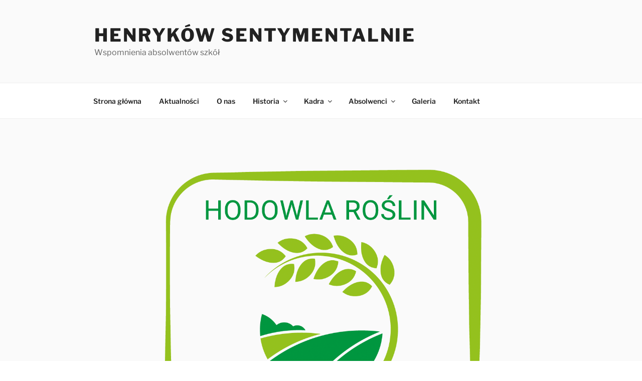

--- FILE ---
content_type: text/html; charset=UTF-8
request_url: https://henrykusy.pl/raport-o-firmie/
body_size: 45859
content:
<!DOCTYPE html><html lang="pl-PL" class="no-js no-svg"><head><meta charset="UTF-8"><meta name="viewport" content="width=device-width, initial-scale=1.0"><link rel="profile" href="https://gmpg.org/xfn/11"> <script defer src="[data-uri]"></script> <title>Raport o firmie &#8211; Henryków sentymentalnie</title><meta name='robots' content='max-image-preview:large' /><link rel="alternate" type="application/rss+xml" title="Henryków sentymentalnie &raquo; Kanał z wpisami" href="https://henrykusy.pl/feed/" /><link rel="alternate" type="application/rss+xml" title="Henryków sentymentalnie &raquo; Kanał z komentarzami" href="https://henrykusy.pl/comments/feed/" /><link rel="alternate" type="application/rss+xml" title="Henryków sentymentalnie &raquo; Raport o firmie Kanał z komentarzami" href="https://henrykusy.pl/raport-o-firmie/feed/" /><link rel="alternate" title="oEmbed (JSON)" type="application/json+oembed" href="https://henrykusy.pl/wp-json/oembed/1.0/embed?url=https%3A%2F%2Fhenrykusy.pl%2Fraport-o-firmie%2F" /><link rel="alternate" title="oEmbed (XML)" type="text/xml+oembed" href="https://henrykusy.pl/wp-json/oembed/1.0/embed?url=https%3A%2F%2Fhenrykusy.pl%2Fraport-o-firmie%2F&#038;format=xml" /><style id='wp-img-auto-sizes-contain-inline-css'>img:is([sizes=auto i],[sizes^="auto," i]){contain-intrinsic-size:3000px 1500px}
/*# sourceURL=wp-img-auto-sizes-contain-inline-css */</style><link rel='stylesheet' id='elementor-frontend-css' href='https://henrykusy.pl/wp-content/plugins/elementor/assets/css/frontend.min.css?ver=3.28.1' media='all' /><link rel='stylesheet' id='elementor-post-1125-css' href='https://henrykusy.pl/wp-content/cache/autoptimize/autoptimize_single_8c121b5c2eff4316ffbce9ebbef034b4.php?ver=1742930083' media='all' /><style id='wp-emoji-styles-inline-css'>img.wp-smiley, img.emoji {
		display: inline !important;
		border: none !important;
		box-shadow: none !important;
		height: 1em !important;
		width: 1em !important;
		margin: 0 0.07em !important;
		vertical-align: -0.1em !important;
		background: none !important;
		padding: 0 !important;
	}
/*# sourceURL=wp-emoji-styles-inline-css */</style><link rel='stylesheet' id='wp-block-library-css' href='https://henrykusy.pl/wp-includes/css/dist/block-library/style.min.css?ver=6.9' media='all' /><style id='wp-block-image-inline-css'>.wp-block-image>a,.wp-block-image>figure>a{display:inline-block}.wp-block-image img{box-sizing:border-box;height:auto;max-width:100%;vertical-align:bottom}@media not (prefers-reduced-motion){.wp-block-image img.hide{visibility:hidden}.wp-block-image img.show{animation:show-content-image .4s}}.wp-block-image[style*=border-radius] img,.wp-block-image[style*=border-radius]>a{border-radius:inherit}.wp-block-image.has-custom-border img{box-sizing:border-box}.wp-block-image.aligncenter{text-align:center}.wp-block-image.alignfull>a,.wp-block-image.alignwide>a{width:100%}.wp-block-image.alignfull img,.wp-block-image.alignwide img{height:auto;width:100%}.wp-block-image .aligncenter,.wp-block-image .alignleft,.wp-block-image .alignright,.wp-block-image.aligncenter,.wp-block-image.alignleft,.wp-block-image.alignright{display:table}.wp-block-image .aligncenter>figcaption,.wp-block-image .alignleft>figcaption,.wp-block-image .alignright>figcaption,.wp-block-image.aligncenter>figcaption,.wp-block-image.alignleft>figcaption,.wp-block-image.alignright>figcaption{caption-side:bottom;display:table-caption}.wp-block-image .alignleft{float:left;margin:.5em 1em .5em 0}.wp-block-image .alignright{float:right;margin:.5em 0 .5em 1em}.wp-block-image .aligncenter{margin-left:auto;margin-right:auto}.wp-block-image :where(figcaption){margin-bottom:1em;margin-top:.5em}.wp-block-image.is-style-circle-mask img{border-radius:9999px}@supports ((-webkit-mask-image:none) or (mask-image:none)) or (-webkit-mask-image:none){.wp-block-image.is-style-circle-mask img{border-radius:0;-webkit-mask-image:url('data:image/svg+xml;utf8,<svg viewBox="0 0 100 100" xmlns="http://www.w3.org/2000/svg"><circle cx="50" cy="50" r="50"/></svg>');mask-image:url('data:image/svg+xml;utf8,<svg viewBox="0 0 100 100" xmlns="http://www.w3.org/2000/svg"><circle cx="50" cy="50" r="50"/></svg>');mask-mode:alpha;-webkit-mask-position:center;mask-position:center;-webkit-mask-repeat:no-repeat;mask-repeat:no-repeat;-webkit-mask-size:contain;mask-size:contain}}:root :where(.wp-block-image.is-style-rounded img,.wp-block-image .is-style-rounded img){border-radius:9999px}.wp-block-image figure{margin:0}.wp-lightbox-container{display:flex;flex-direction:column;position:relative}.wp-lightbox-container img{cursor:zoom-in}.wp-lightbox-container img:hover+button{opacity:1}.wp-lightbox-container button{align-items:center;backdrop-filter:blur(16px) saturate(180%);background-color:#5a5a5a40;border:none;border-radius:4px;cursor:zoom-in;display:flex;height:20px;justify-content:center;opacity:0;padding:0;position:absolute;right:16px;text-align:center;top:16px;width:20px;z-index:100}@media not (prefers-reduced-motion){.wp-lightbox-container button{transition:opacity .2s ease}}.wp-lightbox-container button:focus-visible{outline:3px auto #5a5a5a40;outline:3px auto -webkit-focus-ring-color;outline-offset:3px}.wp-lightbox-container button:hover{cursor:pointer;opacity:1}.wp-lightbox-container button:focus{opacity:1}.wp-lightbox-container button:focus,.wp-lightbox-container button:hover,.wp-lightbox-container button:not(:hover):not(:active):not(.has-background){background-color:#5a5a5a40;border:none}.wp-lightbox-overlay{box-sizing:border-box;cursor:zoom-out;height:100vh;left:0;overflow:hidden;position:fixed;top:0;visibility:hidden;width:100%;z-index:100000}.wp-lightbox-overlay .close-button{align-items:center;cursor:pointer;display:flex;justify-content:center;min-height:40px;min-width:40px;padding:0;position:absolute;right:calc(env(safe-area-inset-right) + 16px);top:calc(env(safe-area-inset-top) + 16px);z-index:5000000}.wp-lightbox-overlay .close-button:focus,.wp-lightbox-overlay .close-button:hover,.wp-lightbox-overlay .close-button:not(:hover):not(:active):not(.has-background){background:none;border:none}.wp-lightbox-overlay .lightbox-image-container{height:var(--wp--lightbox-container-height);left:50%;overflow:hidden;position:absolute;top:50%;transform:translate(-50%,-50%);transform-origin:top left;width:var(--wp--lightbox-container-width);z-index:9999999999}.wp-lightbox-overlay .wp-block-image{align-items:center;box-sizing:border-box;display:flex;height:100%;justify-content:center;margin:0;position:relative;transform-origin:0 0;width:100%;z-index:3000000}.wp-lightbox-overlay .wp-block-image img{height:var(--wp--lightbox-image-height);min-height:var(--wp--lightbox-image-height);min-width:var(--wp--lightbox-image-width);width:var(--wp--lightbox-image-width)}.wp-lightbox-overlay .wp-block-image figcaption{display:none}.wp-lightbox-overlay button{background:none;border:none}.wp-lightbox-overlay .scrim{background-color:#fff;height:100%;opacity:.9;position:absolute;width:100%;z-index:2000000}.wp-lightbox-overlay.active{visibility:visible}@media not (prefers-reduced-motion){.wp-lightbox-overlay.active{animation:turn-on-visibility .25s both}.wp-lightbox-overlay.active img{animation:turn-on-visibility .35s both}.wp-lightbox-overlay.show-closing-animation:not(.active){animation:turn-off-visibility .35s both}.wp-lightbox-overlay.show-closing-animation:not(.active) img{animation:turn-off-visibility .25s both}.wp-lightbox-overlay.zoom.active{animation:none;opacity:1;visibility:visible}.wp-lightbox-overlay.zoom.active .lightbox-image-container{animation:lightbox-zoom-in .4s}.wp-lightbox-overlay.zoom.active .lightbox-image-container img{animation:none}.wp-lightbox-overlay.zoom.active .scrim{animation:turn-on-visibility .4s forwards}.wp-lightbox-overlay.zoom.show-closing-animation:not(.active){animation:none}.wp-lightbox-overlay.zoom.show-closing-animation:not(.active) .lightbox-image-container{animation:lightbox-zoom-out .4s}.wp-lightbox-overlay.zoom.show-closing-animation:not(.active) .lightbox-image-container img{animation:none}.wp-lightbox-overlay.zoom.show-closing-animation:not(.active) .scrim{animation:turn-off-visibility .4s forwards}}@keyframes show-content-image{0%{visibility:hidden}99%{visibility:hidden}to{visibility:visible}}@keyframes turn-on-visibility{0%{opacity:0}to{opacity:1}}@keyframes turn-off-visibility{0%{opacity:1;visibility:visible}99%{opacity:0;visibility:visible}to{opacity:0;visibility:hidden}}@keyframes lightbox-zoom-in{0%{transform:translate(calc((-100vw + var(--wp--lightbox-scrollbar-width))/2 + var(--wp--lightbox-initial-left-position)),calc(-50vh + var(--wp--lightbox-initial-top-position))) scale(var(--wp--lightbox-scale))}to{transform:translate(-50%,-50%) scale(1)}}@keyframes lightbox-zoom-out{0%{transform:translate(-50%,-50%) scale(1);visibility:visible}99%{visibility:visible}to{transform:translate(calc((-100vw + var(--wp--lightbox-scrollbar-width))/2 + var(--wp--lightbox-initial-left-position)),calc(-50vh + var(--wp--lightbox-initial-top-position))) scale(var(--wp--lightbox-scale));visibility:hidden}}
/*# sourceURL=https://henrykusy.pl/wp-includes/blocks/image/style.min.css */</style><style id='wp-block-image-theme-inline-css'>:root :where(.wp-block-image figcaption){color:#555;font-size:13px;text-align:center}.is-dark-theme :root :where(.wp-block-image figcaption){color:#ffffffa6}.wp-block-image{margin:0 0 1em}
/*# sourceURL=https://henrykusy.pl/wp-includes/blocks/image/theme.min.css */</style><style id='wp-block-list-inline-css'>ol,ul{box-sizing:border-box}:root :where(.wp-block-list.has-background){padding:1.25em 2.375em}
/*# sourceURL=https://henrykusy.pl/wp-includes/blocks/list/style.min.css */</style><style id='wp-block-paragraph-inline-css'>.is-small-text{font-size:.875em}.is-regular-text{font-size:1em}.is-large-text{font-size:2.25em}.is-larger-text{font-size:3em}.has-drop-cap:not(:focus):first-letter{float:left;font-size:8.4em;font-style:normal;font-weight:100;line-height:.68;margin:.05em .1em 0 0;text-transform:uppercase}body.rtl .has-drop-cap:not(:focus):first-letter{float:none;margin-left:.1em}p.has-drop-cap.has-background{overflow:hidden}:root :where(p.has-background){padding:1.25em 2.375em}:where(p.has-text-color:not(.has-link-color)) a{color:inherit}p.has-text-align-left[style*="writing-mode:vertical-lr"],p.has-text-align-right[style*="writing-mode:vertical-rl"]{rotate:180deg}
/*# sourceURL=https://henrykusy.pl/wp-includes/blocks/paragraph/style.min.css */</style><style id='wp-block-table-inline-css'>.wp-block-table{overflow-x:auto}.wp-block-table table{border-collapse:collapse;width:100%}.wp-block-table thead{border-bottom:3px solid}.wp-block-table tfoot{border-top:3px solid}.wp-block-table td,.wp-block-table th{border:1px solid;padding:.5em}.wp-block-table .has-fixed-layout{table-layout:fixed;width:100%}.wp-block-table .has-fixed-layout td,.wp-block-table .has-fixed-layout th{word-break:break-word}.wp-block-table.aligncenter,.wp-block-table.alignleft,.wp-block-table.alignright{display:table;width:auto}.wp-block-table.aligncenter td,.wp-block-table.aligncenter th,.wp-block-table.alignleft td,.wp-block-table.alignleft th,.wp-block-table.alignright td,.wp-block-table.alignright th{word-break:break-word}.wp-block-table .has-subtle-light-gray-background-color{background-color:#f3f4f5}.wp-block-table .has-subtle-pale-green-background-color{background-color:#e9fbe5}.wp-block-table .has-subtle-pale-blue-background-color{background-color:#e7f5fe}.wp-block-table .has-subtle-pale-pink-background-color{background-color:#fcf0ef}.wp-block-table.is-style-stripes{background-color:initial;border-collapse:inherit;border-spacing:0}.wp-block-table.is-style-stripes tbody tr:nth-child(odd){background-color:#f0f0f0}.wp-block-table.is-style-stripes.has-subtle-light-gray-background-color tbody tr:nth-child(odd){background-color:#f3f4f5}.wp-block-table.is-style-stripes.has-subtle-pale-green-background-color tbody tr:nth-child(odd){background-color:#e9fbe5}.wp-block-table.is-style-stripes.has-subtle-pale-blue-background-color tbody tr:nth-child(odd){background-color:#e7f5fe}.wp-block-table.is-style-stripes.has-subtle-pale-pink-background-color tbody tr:nth-child(odd){background-color:#fcf0ef}.wp-block-table.is-style-stripes td,.wp-block-table.is-style-stripes th{border-color:#0000}.wp-block-table.is-style-stripes{border-bottom:1px solid #f0f0f0}.wp-block-table .has-border-color td,.wp-block-table .has-border-color th,.wp-block-table .has-border-color tr,.wp-block-table .has-border-color>*{border-color:inherit}.wp-block-table table[style*=border-top-color] tr:first-child,.wp-block-table table[style*=border-top-color] tr:first-child td,.wp-block-table table[style*=border-top-color] tr:first-child th,.wp-block-table table[style*=border-top-color]>*,.wp-block-table table[style*=border-top-color]>* td,.wp-block-table table[style*=border-top-color]>* th{border-top-color:inherit}.wp-block-table table[style*=border-top-color] tr:not(:first-child){border-top-color:initial}.wp-block-table table[style*=border-right-color] td:last-child,.wp-block-table table[style*=border-right-color] th,.wp-block-table table[style*=border-right-color] tr,.wp-block-table table[style*=border-right-color]>*{border-right-color:inherit}.wp-block-table table[style*=border-bottom-color] tr:last-child,.wp-block-table table[style*=border-bottom-color] tr:last-child td,.wp-block-table table[style*=border-bottom-color] tr:last-child th,.wp-block-table table[style*=border-bottom-color]>*,.wp-block-table table[style*=border-bottom-color]>* td,.wp-block-table table[style*=border-bottom-color]>* th{border-bottom-color:inherit}.wp-block-table table[style*=border-bottom-color] tr:not(:last-child){border-bottom-color:initial}.wp-block-table table[style*=border-left-color] td:first-child,.wp-block-table table[style*=border-left-color] th,.wp-block-table table[style*=border-left-color] tr,.wp-block-table table[style*=border-left-color]>*{border-left-color:inherit}.wp-block-table table[style*=border-style] td,.wp-block-table table[style*=border-style] th,.wp-block-table table[style*=border-style] tr,.wp-block-table table[style*=border-style]>*{border-style:inherit}.wp-block-table table[style*=border-width] td,.wp-block-table table[style*=border-width] th,.wp-block-table table[style*=border-width] tr,.wp-block-table table[style*=border-width]>*{border-style:inherit;border-width:inherit}
/*# sourceURL=https://henrykusy.pl/wp-includes/blocks/table/style.min.css */</style><style id='wp-block-table-theme-inline-css'>.wp-block-table{margin:0 0 1em}.wp-block-table td,.wp-block-table th{word-break:normal}.wp-block-table :where(figcaption){color:#555;font-size:13px;text-align:center}.is-dark-theme .wp-block-table :where(figcaption){color:#ffffffa6}
/*# sourceURL=https://henrykusy.pl/wp-includes/blocks/table/theme.min.css */</style><style id='global-styles-inline-css'>:root{--wp--preset--aspect-ratio--square: 1;--wp--preset--aspect-ratio--4-3: 4/3;--wp--preset--aspect-ratio--3-4: 3/4;--wp--preset--aspect-ratio--3-2: 3/2;--wp--preset--aspect-ratio--2-3: 2/3;--wp--preset--aspect-ratio--16-9: 16/9;--wp--preset--aspect-ratio--9-16: 9/16;--wp--preset--color--black: #000000;--wp--preset--color--cyan-bluish-gray: #abb8c3;--wp--preset--color--white: #ffffff;--wp--preset--color--pale-pink: #f78da7;--wp--preset--color--vivid-red: #cf2e2e;--wp--preset--color--luminous-vivid-orange: #ff6900;--wp--preset--color--luminous-vivid-amber: #fcb900;--wp--preset--color--light-green-cyan: #7bdcb5;--wp--preset--color--vivid-green-cyan: #00d084;--wp--preset--color--pale-cyan-blue: #8ed1fc;--wp--preset--color--vivid-cyan-blue: #0693e3;--wp--preset--color--vivid-purple: #9b51e0;--wp--preset--gradient--vivid-cyan-blue-to-vivid-purple: linear-gradient(135deg,rgb(6,147,227) 0%,rgb(155,81,224) 100%);--wp--preset--gradient--light-green-cyan-to-vivid-green-cyan: linear-gradient(135deg,rgb(122,220,180) 0%,rgb(0,208,130) 100%);--wp--preset--gradient--luminous-vivid-amber-to-luminous-vivid-orange: linear-gradient(135deg,rgb(252,185,0) 0%,rgb(255,105,0) 100%);--wp--preset--gradient--luminous-vivid-orange-to-vivid-red: linear-gradient(135deg,rgb(255,105,0) 0%,rgb(207,46,46) 100%);--wp--preset--gradient--very-light-gray-to-cyan-bluish-gray: linear-gradient(135deg,rgb(238,238,238) 0%,rgb(169,184,195) 100%);--wp--preset--gradient--cool-to-warm-spectrum: linear-gradient(135deg,rgb(74,234,220) 0%,rgb(151,120,209) 20%,rgb(207,42,186) 40%,rgb(238,44,130) 60%,rgb(251,105,98) 80%,rgb(254,248,76) 100%);--wp--preset--gradient--blush-light-purple: linear-gradient(135deg,rgb(255,206,236) 0%,rgb(152,150,240) 100%);--wp--preset--gradient--blush-bordeaux: linear-gradient(135deg,rgb(254,205,165) 0%,rgb(254,45,45) 50%,rgb(107,0,62) 100%);--wp--preset--gradient--luminous-dusk: linear-gradient(135deg,rgb(255,203,112) 0%,rgb(199,81,192) 50%,rgb(65,88,208) 100%);--wp--preset--gradient--pale-ocean: linear-gradient(135deg,rgb(255,245,203) 0%,rgb(182,227,212) 50%,rgb(51,167,181) 100%);--wp--preset--gradient--electric-grass: linear-gradient(135deg,rgb(202,248,128) 0%,rgb(113,206,126) 100%);--wp--preset--gradient--midnight: linear-gradient(135deg,rgb(2,3,129) 0%,rgb(40,116,252) 100%);--wp--preset--font-size--small: 13px;--wp--preset--font-size--medium: 20px;--wp--preset--font-size--large: 36px;--wp--preset--font-size--x-large: 42px;--wp--preset--spacing--20: 0.44rem;--wp--preset--spacing--30: 0.67rem;--wp--preset--spacing--40: 1rem;--wp--preset--spacing--50: 1.5rem;--wp--preset--spacing--60: 2.25rem;--wp--preset--spacing--70: 3.38rem;--wp--preset--spacing--80: 5.06rem;--wp--preset--shadow--natural: 6px 6px 9px rgba(0, 0, 0, 0.2);--wp--preset--shadow--deep: 12px 12px 50px rgba(0, 0, 0, 0.4);--wp--preset--shadow--sharp: 6px 6px 0px rgba(0, 0, 0, 0.2);--wp--preset--shadow--outlined: 6px 6px 0px -3px rgb(255, 255, 255), 6px 6px rgb(0, 0, 0);--wp--preset--shadow--crisp: 6px 6px 0px rgb(0, 0, 0);}:where(.is-layout-flex){gap: 0.5em;}:where(.is-layout-grid){gap: 0.5em;}body .is-layout-flex{display: flex;}.is-layout-flex{flex-wrap: wrap;align-items: center;}.is-layout-flex > :is(*, div){margin: 0;}body .is-layout-grid{display: grid;}.is-layout-grid > :is(*, div){margin: 0;}:where(.wp-block-columns.is-layout-flex){gap: 2em;}:where(.wp-block-columns.is-layout-grid){gap: 2em;}:where(.wp-block-post-template.is-layout-flex){gap: 1.25em;}:where(.wp-block-post-template.is-layout-grid){gap: 1.25em;}.has-black-color{color: var(--wp--preset--color--black) !important;}.has-cyan-bluish-gray-color{color: var(--wp--preset--color--cyan-bluish-gray) !important;}.has-white-color{color: var(--wp--preset--color--white) !important;}.has-pale-pink-color{color: var(--wp--preset--color--pale-pink) !important;}.has-vivid-red-color{color: var(--wp--preset--color--vivid-red) !important;}.has-luminous-vivid-orange-color{color: var(--wp--preset--color--luminous-vivid-orange) !important;}.has-luminous-vivid-amber-color{color: var(--wp--preset--color--luminous-vivid-amber) !important;}.has-light-green-cyan-color{color: var(--wp--preset--color--light-green-cyan) !important;}.has-vivid-green-cyan-color{color: var(--wp--preset--color--vivid-green-cyan) !important;}.has-pale-cyan-blue-color{color: var(--wp--preset--color--pale-cyan-blue) !important;}.has-vivid-cyan-blue-color{color: var(--wp--preset--color--vivid-cyan-blue) !important;}.has-vivid-purple-color{color: var(--wp--preset--color--vivid-purple) !important;}.has-black-background-color{background-color: var(--wp--preset--color--black) !important;}.has-cyan-bluish-gray-background-color{background-color: var(--wp--preset--color--cyan-bluish-gray) !important;}.has-white-background-color{background-color: var(--wp--preset--color--white) !important;}.has-pale-pink-background-color{background-color: var(--wp--preset--color--pale-pink) !important;}.has-vivid-red-background-color{background-color: var(--wp--preset--color--vivid-red) !important;}.has-luminous-vivid-orange-background-color{background-color: var(--wp--preset--color--luminous-vivid-orange) !important;}.has-luminous-vivid-amber-background-color{background-color: var(--wp--preset--color--luminous-vivid-amber) !important;}.has-light-green-cyan-background-color{background-color: var(--wp--preset--color--light-green-cyan) !important;}.has-vivid-green-cyan-background-color{background-color: var(--wp--preset--color--vivid-green-cyan) !important;}.has-pale-cyan-blue-background-color{background-color: var(--wp--preset--color--pale-cyan-blue) !important;}.has-vivid-cyan-blue-background-color{background-color: var(--wp--preset--color--vivid-cyan-blue) !important;}.has-vivid-purple-background-color{background-color: var(--wp--preset--color--vivid-purple) !important;}.has-black-border-color{border-color: var(--wp--preset--color--black) !important;}.has-cyan-bluish-gray-border-color{border-color: var(--wp--preset--color--cyan-bluish-gray) !important;}.has-white-border-color{border-color: var(--wp--preset--color--white) !important;}.has-pale-pink-border-color{border-color: var(--wp--preset--color--pale-pink) !important;}.has-vivid-red-border-color{border-color: var(--wp--preset--color--vivid-red) !important;}.has-luminous-vivid-orange-border-color{border-color: var(--wp--preset--color--luminous-vivid-orange) !important;}.has-luminous-vivid-amber-border-color{border-color: var(--wp--preset--color--luminous-vivid-amber) !important;}.has-light-green-cyan-border-color{border-color: var(--wp--preset--color--light-green-cyan) !important;}.has-vivid-green-cyan-border-color{border-color: var(--wp--preset--color--vivid-green-cyan) !important;}.has-pale-cyan-blue-border-color{border-color: var(--wp--preset--color--pale-cyan-blue) !important;}.has-vivid-cyan-blue-border-color{border-color: var(--wp--preset--color--vivid-cyan-blue) !important;}.has-vivid-purple-border-color{border-color: var(--wp--preset--color--vivid-purple) !important;}.has-vivid-cyan-blue-to-vivid-purple-gradient-background{background: var(--wp--preset--gradient--vivid-cyan-blue-to-vivid-purple) !important;}.has-light-green-cyan-to-vivid-green-cyan-gradient-background{background: var(--wp--preset--gradient--light-green-cyan-to-vivid-green-cyan) !important;}.has-luminous-vivid-amber-to-luminous-vivid-orange-gradient-background{background: var(--wp--preset--gradient--luminous-vivid-amber-to-luminous-vivid-orange) !important;}.has-luminous-vivid-orange-to-vivid-red-gradient-background{background: var(--wp--preset--gradient--luminous-vivid-orange-to-vivid-red) !important;}.has-very-light-gray-to-cyan-bluish-gray-gradient-background{background: var(--wp--preset--gradient--very-light-gray-to-cyan-bluish-gray) !important;}.has-cool-to-warm-spectrum-gradient-background{background: var(--wp--preset--gradient--cool-to-warm-spectrum) !important;}.has-blush-light-purple-gradient-background{background: var(--wp--preset--gradient--blush-light-purple) !important;}.has-blush-bordeaux-gradient-background{background: var(--wp--preset--gradient--blush-bordeaux) !important;}.has-luminous-dusk-gradient-background{background: var(--wp--preset--gradient--luminous-dusk) !important;}.has-pale-ocean-gradient-background{background: var(--wp--preset--gradient--pale-ocean) !important;}.has-electric-grass-gradient-background{background: var(--wp--preset--gradient--electric-grass) !important;}.has-midnight-gradient-background{background: var(--wp--preset--gradient--midnight) !important;}.has-small-font-size{font-size: var(--wp--preset--font-size--small) !important;}.has-medium-font-size{font-size: var(--wp--preset--font-size--medium) !important;}.has-large-font-size{font-size: var(--wp--preset--font-size--large) !important;}.has-x-large-font-size{font-size: var(--wp--preset--font-size--x-large) !important;}
/*# sourceURL=global-styles-inline-css */</style><style id='classic-theme-styles-inline-css'>/*! This file is auto-generated */
.wp-block-button__link{color:#fff;background-color:#32373c;border-radius:9999px;box-shadow:none;text-decoration:none;padding:calc(.667em + 2px) calc(1.333em + 2px);font-size:1.125em}.wp-block-file__button{background:#32373c;color:#fff;text-decoration:none}
/*# sourceURL=/wp-includes/css/classic-themes.min.css */</style><link rel='stylesheet' id='twentyseventeen-fonts-css' href='https://henrykusy.pl/wp-content/cache/autoptimize/autoptimize_single_6b36bc7f883752dbffd55956630b4598.php?ver=20230328' media='all' /><link rel='stylesheet' id='twentyseventeen-style-css' href='https://henrykusy.pl/wp-content/cache/autoptimize/autoptimize_single_cf2053620e36fcda34e4d9e83cd141a2.php?ver=20251202' media='all' /><link rel='stylesheet' id='twentyseventeen-block-style-css' href='https://henrykusy.pl/wp-content/cache/autoptimize/autoptimize_single_99d0ad10e557837759113f958eaeb5a3.php?ver=20240729' media='all' /><link rel='stylesheet' id='master-addons-main-style-css' href='https://henrykusy.pl/wp-content/cache/autoptimize/autoptimize_single_e786a81506ab050044af530a07bbc777.php?ver=6.9' media='all' /><link rel='stylesheet' id='eael-general-css' href='https://henrykusy.pl/wp-content/plugins/essential-addons-for-elementor-lite/assets/front-end/css/view/general.min.css?ver=6.1.9' media='all' /> <script defer id="jquery-core-js-before" src="[data-uri]"></script> <script defer src="https://henrykusy.pl/wp-includes/js/jquery/jquery.min.js?ver=3.7.1" id="jquery-core-js"></script> <script defer src="https://henrykusy.pl/wp-includes/js/jquery/jquery-migrate.min.js?ver=3.4.1" id="jquery-migrate-js"></script> <script defer id="twentyseventeen-global-js-extra" src="[data-uri]"></script> <script src="https://henrykusy.pl/wp-content/cache/autoptimize/autoptimize_single_b05f10be5dc47940fc74ad56a9495aaf.php?ver=20211130" id="twentyseventeen-global-js" defer data-wp-strategy="defer"></script> <script src="https://henrykusy.pl/wp-content/cache/autoptimize/autoptimize_single_7528d405618574126935b33521c7b857.php?ver=20210122" id="twentyseventeen-navigation-js" defer data-wp-strategy="defer"></script> <link rel="https://api.w.org/" href="https://henrykusy.pl/wp-json/" /><link rel="alternate" title="JSON" type="application/json" href="https://henrykusy.pl/wp-json/wp/v2/posts/1660" /><link rel="EditURI" type="application/rsd+xml" title="RSD" href="https://henrykusy.pl/xmlrpc.php?rsd" /><meta name="generator" content="WordPress 6.9" /><link rel="canonical" href="https://henrykusy.pl/raport-o-firmie/" /><link rel='shortlink' href='https://henrykusy.pl/?p=1660' /> <script defer src="[data-uri]"></script> <link rel="pingback" href="https://henrykusy.pl/xmlrpc.php"><meta name="generator" content="Elementor 3.28.1; features: additional_custom_breakpoints, e_local_google_fonts; settings: css_print_method-external, google_font-enabled, font_display-auto"><style>.recentcomments a{display:inline !important;padding:0 !important;margin:0 !important;}</style><style>.e-con.e-parent:nth-of-type(n+4):not(.e-lazyloaded):not(.e-no-lazyload),
				.e-con.e-parent:nth-of-type(n+4):not(.e-lazyloaded):not(.e-no-lazyload) * {
					background-image: none !important;
				}
				@media screen and (max-height: 1024px) {
					.e-con.e-parent:nth-of-type(n+3):not(.e-lazyloaded):not(.e-no-lazyload),
					.e-con.e-parent:nth-of-type(n+3):not(.e-lazyloaded):not(.e-no-lazyload) * {
						background-image: none !important;
					}
				}
				@media screen and (max-height: 640px) {
					.e-con.e-parent:nth-of-type(n+2):not(.e-lazyloaded):not(.e-no-lazyload),
					.e-con.e-parent:nth-of-type(n+2):not(.e-lazyloaded):not(.e-no-lazyload) * {
						background-image: none !important;
					}
				}</style><meta name="bmi-version" content="2.0.0" /> <script defer id="bmip-js-inline-remove-js" src="[data-uri]"></script> <link rel='stylesheet' id='font-awesome-5-all-css' href='https://henrykusy.pl/wp-content/plugins/elementor/assets/lib/font-awesome/css/all.min.css?ver=6.1.9' media='all' /><link rel='stylesheet' id='font-awesome-4-shim-css' href='https://henrykusy.pl/wp-content/plugins/elementor/assets/lib/font-awesome/css/v4-shims.min.css?ver=6.1.9' media='all' /><link rel='stylesheet' id='jltma-comments-css' href='https://henrykusy.pl/wp-content/cache/autoptimize/autoptimize_single_0eb1d367c4baecb336a11110ab2f2473.php?ver=2.0.7.4' media='all' /><link rel='stylesheet' id='mediaelement-css' href='https://henrykusy.pl/wp-includes/js/mediaelement/mediaelementplayer-legacy.min.css?ver=4.2.17' media='all' /><link rel='stylesheet' id='wp-mediaelement-css' href='https://henrykusy.pl/wp-includes/js/mediaelement/wp-mediaelement.min.css?ver=6.9' media='all' /><link rel='stylesheet' id='elementor-icons-css' href='https://henrykusy.pl/wp-content/plugins/elementor/assets/lib/eicons/css/elementor-icons.min.css?ver=5.36.0' media='all' /><link rel='stylesheet' id='elementor-post-12-css' href='https://henrykusy.pl/wp-content/cache/autoptimize/autoptimize_single_13ecb965d066024c5d59e004984a2a5b.php?ver=1742883713' media='all' /><link rel='stylesheet' id='elementor-gf-local-encodesanssemiexpanded-css' href='https://henrykusy.pl/wp-content/cache/autoptimize/autoptimize_single_15704688da1b91ed3b4426d51a111848.php?ver=1742883701' media='all' /><link rel='stylesheet' id='elementor-gf-local-robotoslab-css' href='https://henrykusy.pl/wp-content/cache/autoptimize/autoptimize_single_524440b4d3aaf3875612ee78ce4c54d7.php?ver=1742883726' media='all' /><link rel='stylesheet' id='elementor-gf-local-roboto-css' href='https://henrykusy.pl/wp-content/cache/autoptimize/autoptimize_single_270a90354c7d8b8ca7213bf025839e19.php?ver=1742883767' media='all' /></head><body class="wp-singular post-template-default single single-post postid-1660 single-format-standard wp-embed-responsive wp-theme-twentyseventeen has-sidebar colors-light elementor-default elementor-kit-12"><div id="page" class="site"> <a class="skip-link screen-reader-text" href="#content"> Przejdź do treści </a><header id="masthead" class="site-header"><div class="custom-header"><div class="custom-header-media"></div><div class="site-branding"><div class="wrap"><div class="site-branding-text"><p class="site-title"><a href="https://henrykusy.pl/" rel="home" >Henryków sentymentalnie</a></p><p class="site-description">Wspomnienia absolwentów szkół</p></div></div></div></div><div class="navigation-top"><div class="wrap"><nav id="site-navigation" class="main-navigation" aria-label="Górne menu"> <button class="menu-toggle" aria-controls="top-menu" aria-expanded="false"> <svg class="icon icon-bars" aria-hidden="true" role="img"> <use href="#icon-bars" xlink:href="#icon-bars"></use> </svg><svg class="icon icon-close" aria-hidden="true" role="img"> <use href="#icon-close" xlink:href="#icon-close"></use> </svg>Menu </button><div class="menu-menu-container"><ul id="top-menu" class="menu"><li id="menu-item-199" class="menu-item menu-item-type-custom menu-item-object-custom menu-item-home menu-item-199"><a href="https://henrykusy.pl/">Strona główna</a></li><li id="menu-item-176" class="menu-item menu-item-type-post_type menu-item-object-page current_page_parent menu-item-176"><a href="https://henrykusy.pl/blog/">Aktualności</a></li><li id="menu-item-63" class="menu-item menu-item-type-post_type menu-item-object-page menu-item-home menu-item-63"><a href="https://henrykusy.pl/">O nas</a></li><li id="menu-item-65" class="menu-item menu-item-type-post_type menu-item-object-page menu-item-has-children menu-item-65"><a href="https://henrykusy.pl/historia/">Historia<svg class="icon icon-angle-down" aria-hidden="true" role="img"> <use href="#icon-angle-down" xlink:href="#icon-angle-down"></use> </svg></a><ul class="sub-menu"><li id="menu-item-132" class="menu-item menu-item-type-custom menu-item-object-custom menu-item-132"><a href="https://henrykusy.pl/historia/#obiektu">Obiektu</a></li><li id="menu-item-134" class="menu-item menu-item-type-custom menu-item-object-custom menu-item-134"><a href="https://henrykusy.pl/historia/#szkol">Szkół rolniczych w Henrykowie</a></li></ul></li><li id="menu-item-66" class="menu-item menu-item-type-post_type menu-item-object-page menu-item-has-children menu-item-66"><a href="https://henrykusy.pl/kadra/">Kadra<svg class="icon icon-angle-down" aria-hidden="true" role="img"> <use href="#icon-angle-down" xlink:href="#icon-angle-down"></use> </svg></a><ul class="sub-menu"><li id="menu-item-136" class="menu-item menu-item-type-custom menu-item-object-custom menu-item-136"><a href="https://henrykusy.pl/kadra/#ojciec">Ojciec założyciel</a></li><li id="menu-item-137" class="menu-item menu-item-type-custom menu-item-object-custom menu-item-137"><a href="https://henrykusy.pl/kadra/#dyrektor">Dyrektorzy</a></li><li id="menu-item-138" class="menu-item menu-item-type-custom menu-item-object-custom menu-item-138"><a href="https://henrykusy.pl/kadra/#pracownicy">Pracownicy</a></li></ul></li><li id="menu-item-64" class="menu-item menu-item-type-post_type menu-item-object-page menu-item-has-children menu-item-64"><a href="https://henrykusy.pl/absolwenci/">Absolwenci<svg class="icon icon-angle-down" aria-hidden="true" role="img"> <use href="#icon-angle-down" xlink:href="#icon-angle-down"></use> </svg></a><ul class="sub-menu"><li id="menu-item-4560" class="menu-item menu-item-type-post_type menu-item-object-page menu-item-4560"><a href="https://henrykusy.pl/absolwenci/zjazd/">Zjazd</a></li><li id="menu-item-141" class="menu-item menu-item-type-custom menu-item-object-custom menu-item-141"><a href="https://henrykusy.pl/absolwenci/#zjazdy">Zjazdy</a></li><li id="menu-item-142" class="menu-item menu-item-type-custom menu-item-object-custom menu-item-142"><a href="https://henrykusy.pl/absolwenci/#wspomnienia">Wspomnienia</a></li><li id="menu-item-143" class="menu-item menu-item-type-custom menu-item-object-custom menu-item-143"><a href="https://henrykusy.pl/absolwenci/#ludzie">Ludzie sukcesu</a></li></ul></li><li id="menu-item-128" class="menu-item menu-item-type-post_type menu-item-object-page menu-item-128"><a href="https://henrykusy.pl/galeria/">Galeria</a></li><li id="menu-item-129" class="menu-item menu-item-type-custom menu-item-object-custom menu-item-home menu-item-129"><a href="https://henrykusy.pl/#kontakt">Kontakt</a></li></ul></div></nav></div></div></header><div class="single-featured-image-header"><img fetchpriority="high" width="841" height="879" src="https://henrykusy.pl/wp-content/uploads/2022/03/image.png" class="attachment-twentyseventeen-featured-image size-twentyseventeen-featured-image wp-post-image" alt="" decoding="async" srcset="https://henrykusy.pl/wp-content/uploads/2022/03/image.png 841w, https://henrykusy.pl/wp-content/uploads/2022/03/image-287x300.png 287w, https://henrykusy.pl/wp-content/uploads/2022/03/image-768x803.png 768w" sizes="100vw" /></div><div class="site-content-contain"><div id="content" class="site-content"><div class="wrap"><div id="primary" class="content-area"><main id="main" class="site-main"><article id="post-1660" class="post-1660 post type-post status-publish format-standard has-post-thumbnail hentry category-uncategorized tag-bartazek tag-mielno tag-raport tag-sowul"><header class="entry-header"><div class="entry-meta"><span class="posted-on"><span class="screen-reader-text">Opublikowane w</span> <a href="https://henrykusy.pl/raport-o-firmie/" rel="bookmark"><time class="entry-date published" datetime="2022-04-06T07:13:01+00:00">04/06/2022</time><time class="updated" datetime="2022-04-06T07:13:04+00:00">04/06/2022</time></a></span><span class="byline"> przez <span class="author vcard"><a class="url fn n" href="https://henrykusy.pl/author/admin/">admin</a></span></span></div><h1 class="entry-title">Raport o firmie</h1></header><div class="entry-content"><p><strong>Sprawozdanie Zarządu z działalności Spółki z o. o. Hodowla Roślin Grunwald Sp. z o.o. Grupa IHAR za rok 2021</strong></p><figure class="wp-block-image size-full is-resized"><img decoding="async" src="https://henrykusy.pl/wp-content/uploads/2022/03/image.png" alt="" class="wp-image-1661" width="674" height="704" srcset="https://henrykusy.pl/wp-content/uploads/2022/03/image.png 841w, https://henrykusy.pl/wp-content/uploads/2022/03/image-287x300.png 287w, https://henrykusy.pl/wp-content/uploads/2022/03/image-768x803.png 768w" sizes="(max-width: 674px) 100vw, 674px" /></figure><p><em>Mielno, 31 grudnia 2021</em></p><p><strong>Hodowla Roślin Grunwald Spółka z o. o. Grupa IHAR</strong></p><p>Mielno 163, 14-107 Mielno, pow. ostródzki, woj. warmińsko-mazurskie</p><p>tel. 89&nbsp;512 03 27, fax 89&nbsp;513 07 85, e-mail: <a href="/cdn-cgi/l/email-protection" class="__cf_email__" data-cfemail="c1a3a8b4b3ae81a9b3a6b3b4afb6a0ada5efb1ad">[email&#160;protected]</a>, www.hrgrunwald.pl</p><p><strong>Hodowla Roślin Grunwald Sp. z o.o. Grupa IHAR<br>za rok 2021</strong></p><ol class="wp-block-list"><li>UDZIAŁOWCY SPÓŁKI</li></ol><ol class="wp-block-list"><li><strong>Przedsiębiorstwo Produkcyjno Handlowe AgroNas, Sp. z o.o.</strong><br>ul. Żeromskiego 83, 62-600 Koło</li><li><strong>Centrala Nasienna Kalnas Sp. z o.o.</strong><br>ul. Wrocławska 13-17, 62-800 Kalisz</li><li><strong>Firma Nasienna Granum Z. Manias, S. Menc, J. Szymański Sp. J.</strong><br>Wodzierady 81, 98-105 Wodzierady</li><li><strong>Sowul &amp; Sowul Sp. z o.o.</strong><br>ul. Przemysłowa 2, 11-300 Biskupiec Reszelski</li><li> <strong>Instytut Hodowli i Aklimatyzacji Roślin, Państwowy Instytut Badawczy</strong><br>Radzików, 05-870 Błonie</li></ol><ol class="wp-block-list"><li>INFORMACJE OGÓLNE O SPÓŁCE</li></ol><figure class="wp-block-table"><table><tbody><tr><td>Prezes Zarządu</td><td>mgr inż. Mieczysław Sowul</td></tr><tr><td>Członek Zarządu</td><td>mgr inż. Zbigniew Manias</td></tr><tr><td>Prokurent, Główny Hodowca</td><td>mgr inż. Katarzyna Szwarc</td></tr><tr><td>Prokurent, Hodowca</td><td>mgr inż. Katarzyna Jankowska</td></tr><tr><td>Główny Specjalista ds. Hodowli</td><td>mgr inż. Anna Ostrowska</td></tr><tr><td>Kierownik Gospodarstwa, Hodowca</td><td>mgr inż. Jakub Sobieraj</td></tr><tr><td>Hodowcy</td><td>mgr inż. Katarzyna Kłodawska -Pęcińska</td></tr><tr><td><br></td><td>dr Dariusz Rydzyński</td></tr><tr><td>Asystenci Głównego Hodowcy</td><td>mgr Jean de Dieu Muhire</td></tr><tr><td>mgr Łukasz Wańkowicz</td></tr><tr><td>Główna Księgowa</td><td>mgr Ewa Szkoda</td></tr></tbody></table></figure><figure class="wp-block-table"><table><tbody><tr><td><em><strong>Zatrudnienie ogółem</strong> (stan na 31.12.2021r.)</em></td><td><em>19 etatów</em></td></tr><tr><td><em>W tym hodowcy</em></td><td><em>7,5 etatów</em></td></tr><tr><td><em><strong>Powierzchnia ogółem</strong> (stan na 31.12.2021r.)-</em></td><td><em>67, 91 (grunty własne)</em></td></tr></tbody></table></figure><p><em><strong>2.1</strong></em><em>. </em><em><strong>HISTORIA POWSTANIA CENTRUM BADAWCZO – ROZWOJOWEGO (CBR)</strong></em></p><p>Od momentu powstania (07 lipca 2005 roku) Spółka dzierżawiła budynki, szklarnie, magazyny, pomieszczenia biurowe oraz grunty o powierzchni 35,36 ha od IHAR PIB ZD w Bartążku.</p><p>Mając na celu zmianę lokalizacji swojej siedziby oraz działalności hodowlano-gospodarczej, w dniu 5 października 2017 roku, Spółka zakupiła 67,91 ha gruntów w miejscowości Mielno, gmina Grunwald, powiat ostródzki. Rozpoczęto przedsięwzięcie inwestycyjne mające na celu Stworzenie Centrum Badawczo- Rozwojowego Hodowli Roślin Grunwald Sp. z o.o. Grupa IHAR z siedzibą w Mielnie. 27 sierpnia 2018 roku uzyskano pozwolenie na budowę nowej siedziby na podstawie opracowanego projektu badawczego. Z dniem 5 października 2018 roku nazwę Spółki Hodowla Roślin Bartążek zmieniono na:</p><p style="text-transform:uppercase"><strong>Hodowla Roślin Grunwald Grupa IHAR Sp. z o.o.</strong></p><p>W 2019 przygotowano i złożono do Ministerstwa Inwestycji i Rozwoju, wniosek<br>o dofinansowanie projektu pt. „<strong>Stworzenie Centrum Badawczo- Rozwojowego Hodowli Roślin Grunwald Sp. z o.o. Grupa IHAR</strong>”.</p><p>W wyniku pozytywnego rozstrzygnięcia konkursu, 27 lutego 2020 r. podpisano umowę<br>z Ministerstwem Funduszy i Polityki Regionalnej, IZ POIR o dofinansowanie projektu Spółki.</p><p><a></a> Okres realizacji projektu od 2019-10-15 r. do 2022-03-31 r.</p><p><strong>Program operacyjny:</strong> Program Operacyjny Inteligentny Rozwój 2014-2020</p><p><strong>Oś priorytetowa: </strong>Wsparcie otoczenia i potencjału przedsiębiorstw do prowadzenia działalności B+R+I</p><p><strong>Działanie 2.1.: </strong>Wsparcie inwestycji w infrastrukturę B+R przedsiębiorstw</p><p><strong>Nr projektu: </strong>POIR.02.01.00-00-0125/19</p><p><em><strong>2. 2. BUDOWA CBR</strong></em></p><figure class="wp-block-table"><table><tbody><tr><td>10 czerwca 2020 r.</td><td>Przekazanie placu budowy.</td></tr><tr><td>15 czerwca 2020 r.</td><td>Rozpoczęcie budowy.</td></tr><tr><td>Powstanie budynku głównego z halą technologiczną.</td></tr><tr><td>Postawienie hal namiotowo- magazynowych: magazyn nasienny i magazyn sprzętu.</td></tr><tr><td>Budowa tunelu foliowego.</td></tr><tr><td>28 lipca 2021r.</td><td>Zakończenie budowy. Podpisanie protokołu odbioru końcowego robót przez Komisję.</td></tr><tr><td>13 sierpnia 2021r.</td><td>Uzyskanie pozwolenia na użytkowanie CBR.</td></tr></tbody></table></figure><p><em><strong>2.3. PRZENIESIENIE DZIAŁALNOŚCI I ORGANIZACJA CBR</strong></em></p><figure class="wp-block-table"><table><tbody><tr><td>25 sierpnia do 20 września 2021r.</td><td>Przeniesienie materiałów hodowlanych i matecznych w postaci roślin zielonych z Bartążka do Mielna oraz wysadzenie ich w polu.</td></tr><tr><td>02 do 20 września 2021r.</td><td>Zasiewy doświadczeń, rozmnożeń oraz plantacji nasiennych w Mielnie.</td></tr><tr><td>Od 01 października do 30 listopada 2021r.</td><td>Przewiezienie z Bartążka do Mielna sprzętu, nasion, maszyn czyszczących i wyposażenia budynków.</td></tr><tr><td>30 listopada 2021r.</td><td>Zdanie protokólarne dotychczas dzierżawionych gruntów, budynków, magazynów oraz pomieszczeń od IHAR PIB ZD Bartążek.</td></tr><tr><td>09 grudnia 2021r.</td><td>Podjęcie uchwały Nadzwyczajnego Zgromadzenia Wspólników w sprawie zmiany siedziby Spółki i tekstu jednolitego jej umowy.</td></tr><tr><td>31 grudnia 2021r.</td><td>W 90% zrealizowano program wyposażenia w sprzęt i aparaturę naukowo- badawczą (Agenda Badawcza.)</td></tr></tbody></table></figure><ol class="wp-block-list"><li>DZIAŁALNOŚĆ BADAWCZO-ROZWOJOWA B+R</li></ol><p>Od 7 lipca 2005 r. Spółka prowadzi działalność badawczo- rozwojową w zakresie hodowli zachowawczej oraz twórczej nowych odmian ważnych gospodarczo gatunków wiechlinowatych i bobowatych drobnonasiennych z wykorzystaniem posiadanych zasobów wiedzy. Struktura zakresu prac badawczo- rozwojowych jest stale dostosowywana do potrzeb krajowej gospodarki, polskiego rolnika oraz eksportu.</p><ol class="wp-block-list"><li>DZIAŁALNOŚĆ BADAWCZA</li></ol><p>Realizowane w Spółce prace badawcze obejmują liczne kierunki badań, tworząc teoretyczne podstawy wykorzystania wyników w nasiennictwie, nasionoznawstwie<br>i rolnictwie. Prowadzone prace w zakresie hodowli nowych odmian, uwzględniają rozwiązania metodyczne oparte na genetyce, fitopatologii, fizjologii i statystyce matematycznej. Prowadzone badania mają również na celu poprawę cech rolniczo- użytkowych odmian wpisanych do rejestru.</p><ol class="wp-block-list" start="4"><li><em><strong>AGENDA BADAWCZA</strong></em></li></ol><p>Z dniem 1 kwietnia 2020 r. przystąpiono do realizacji 4 zadań Agendy Badawczej projektu pt. „Stworzenie Centrum Badawczo – Rozwojowego HR Grunwald Sp. z o.o. Grupa IHAR”.</p><p>W 2021 roku kontynuowano prace w tym zakresie.<br><br></p><p><strong>Działanie 2.1.</strong> Wsparcie inwestycji w infrastrukturę B+R przedsiębiorstw. Program Operacyjny Inteligentny Rozwój 2014-2020, współfinansowany ze środków Europejskiego Funduszu Rozwoju Regionalnego.</p><p>W 2021 roku kontynuowano działalność hodowlo- badawczą w dwóch obszarach badawczych podzielonych na zadania:</p><p><a></a> <strong>Obszar badawczy I. </strong>Wytworzenie nowych genotypów (odmian) traw pastewnych, stanowiących wysoką wartość dla polskiej gospodarki żywieniowej zwierząt pod względem ważnych cech użytkowych dla zwiększenia opłacalności, konkurencyjności i innowacyjności produkcji.</p><p><em><strong>Zadanie 1.</strong></em>Wytworzenie materiałów wyjściowych życicy wielokwiatowej o wysokim<br>i stabilnym plonie paszy i nasion oraz dobrym odrastaniu po skoszeniu, odpornych na fuzaryjną zgorzel traw powodowaną przez <em>Fusarium</em> spp. z wykorzystaniem autorskiej metody selekcji.</p><p><em><strong>Zadanie 2.</strong></em>Wytworzenie materiałów wyjściowych wczesnej życicy trwałej pastewnej 2x, charakteryzujących się wysokim, stabilnym plonem paszy i nasion oraz dobrym odrastaniem po skoszeniu stanowiących wysoką wartość do hodowli nowych odmian z wykorzystaniem autorskiej metody selekcji.</p><p><em><strong>Zadanie 3</strong></em><em>.</em> Wytworzenie materiałów wyjściowych lucerny mieszańcowej charakteryzujących się długim kwiatostanem uwarunkowanym genem lp oraz wysoką wartością użytkową<br>i podwyższoną odpornością na choroby. Zadanie zakończone złożeniem do COBORU wniosku o wpis nowej odmiany do Krajowego Rejestru.</p><p><em><strong>Zadanie 4</strong></em><em>.</em> Rozpoczęcie hodowli twórczej nowego gatunku i zastosowanie w nim autorskiej metody selekcji w celu wytworzenie pierwszych polskich introgresywnych odmian xFestulolium charakteryzujących się wysokim plonem paszy i nasion.</p><p><strong>Obszar badawczy II. </strong>Zwiększenie postępu biologicznego poprzez wprowadzenie na rynek nowych technik wspomagających hodowlę odmian traw i bobowatych drobnonasiennych celem pozyskiwania materiału siewnego kategorii elitarny wysokiej jakości.</p><p><em><strong>Zadanie 1</strong></em><em>.</em> Prace rozwojowe nad innowacyjnym procesem czyszczenia nasion w oparciu<br>o eksperymentalną linię technologiczną (instalacja próbna).</p><p>Zgodnie z Agendą Badawczą prace rozwojowe w tym Zadaniu zostaną rozpoczęte w 2022 roku.</p><p>Koszty prowadzonej działalności badawczej finansowane są ze środków własnych Spółki.</p><p><em><strong>4.2. HODOWLA TWÓRCZA</strong></em></p><p>Poza obszarem Agendy Badawczej, w sezonie wegetacyjnym w Spółce prowadzono hodowlę twórczą w 9 tematach:</p><ul class="wp-block-list"><li><em><strong>Hodowla odmian traw pastewnych w temacie:</strong></em><ul><li>życicy trwałej pastewnej,</li><li>festulolium introgresywnego 4x,</li><li>festulolium introgresywnego 2x,</li><li>festulolium allotetraploidalnego,</li><li>kupkówki pospolitej.</li></ul></li></ul><ul class="wp-block-list"><li><strong>Hodowla odmian traw gazonowych w temacie:</strong><ul><li>kostrzewy trzcinowej,</li><li>kostrzewy czerwonej kępowej,</li><li>życicy trwałej.</li></ul></li><li><em><strong>Hodowla odmian bobowatych drobnonasiennych w temacie:</strong></em><ul><li>koniczyny łąkowej.</li></ul></li></ul><p>Prace hodowlano- badawcze ukierunkowane były na poprawę cech rolniczo- użytkowych 10 odmian Spółki HR Grunwald: kupkówki pospolitej Berta i Bepro, życicy trwałej Bokser, Stadion, Berkut i Rela, życicy mieszańcowej Gala, życicy westerwoldzkiej Koga, kostrzewy trzcinowej Rahela i koniczyny łąkowej Rozeta.</p><p>Prace badawcze ukierunkowane były na uzyskanie odmian traw charakteryzujących się:</p><ul class="wp-block-list"><li>przy użytkowaniu pastewnym: wysokim plonem oraz bardzo dobrą jakością paszy, wysokim plonem nasion, zmniejszoną podatnością na choroby liści i pędów, szybkim odrastaniem po skoszeniu, trwałym utrzymywaniem się w poroście,</li><li>przy użytkowaniu gazonowym: wysokim plonem nasion, dobrą jakością trawnika w całym sezonie wegetacyjnym, zimozielonością, zmniejszoną podatnością na choroby liści i pędów oraz odpornością na warunki suszy.</li><li></li><li><strong><em>5. DZIAŁALNOŚĆ ROZWOJOWA I WDROŻENIE (B+R)</em></strong></li></ul><p>5.1<strong>.</strong> Działalność rozwojowa Spółki prowadzona jest w zakresie hodowli zachowawczej odmian, mającej na celu utrzymanie cech odrębności, wyrównania i trwałości<br>w okresie ich wpisu w rejestrze. Prace prowadzone są w następujących gatunkach: życica trwała, życica wielokwiatowa, życica mieszańcowa, życica wielokwiatowa westerwoldzka, kupkówka pospolita, kostrzewa łąkowa, kostrzewa czerwona, kostrzewa trzcinowa, tymotka łąkowa, wiechlina łąkowa, koniczyna łąkowa, lucerna mieszańcowa, perz wydłużony, gryka zwyczajna oraz facelia błękitna.</p><p>5.2. Efektem prowadzonej hodowli zachowawczej jest namnożenie materiału matecznego, który rozpoczyna cykl badawczo- rozwojowy odmiany, prowadzący do wytworzenia i wdrożenia do produkcji nasion kategorii elitarny (materiał siewny przedbazowy i materiał siewny bazowy).</p><p>5.3. Dotychczasowa działalność B+R w Spółce finansowana była ze środków własnych, pochodzących głównie z opłat licencyjnych. Uzyskane wpływy z opłat licencyjnych w 90% przekierowywane były na dalsze prace badawcze.</p><p>5.4. Prace nad zachowaniem dotyczą 30. odmian własnych wiechlinowatych, bobowatych drobnonasiennych oraz roślin energetycznych (zał.1). Prowadzona jest również hodowla zachowawcza 4 odmian o statusie kolejny zachowujący (zał. 2).</p><p>5.5. W działaniach B+R na bieżąco uczestniczyli Udziałowcy Spółki – Komitet Sterujący.</p><p><strong><em>6. INWESTYCJE B+R</em></strong></p><p>6.1. W 2021 roku kontynuowano prace w realizacji projektu rozpoczętego 01 kwietnia 2020 roku pt. „Stworzenie Centrum Badawczo- Rozwojowego Hodowli Roślin Grunwald Sp. z o.o. Grupa IHAR”, współfinansowanego ze środków Europejskiego Funduszu Rozwoju Regionalnego. Ministerstwo Funduszy i Polityki Regionalnej.</p><p>Wartość projektu: 6 282 249,60 zł</p><p>Dofinansowanie projektu z Unii Europejskiej: 3 267 361,30 zł</p><p>Zakończenie projektu: 31 marca 2022 r.</p><p><strong><em>7. OSIĄGNIĘCIA HODOWLANE</em></strong></p><ol class="wp-block-list" start="7"><li>W badaniach rejestrowych w Czechach znajduje się ród życicy trwałej gazonowej Gabi oraz odmiana Bokser.</li><li>Do badań rejestrowych COBORU zgłoszono:</li></ol><p>&#8211; ród lucerny mieszańcowej długogroniastej pod nazwą Gosia, jako efekt prac hodowlanych Agendy Badawczej, Obszar działalności I, Zadanie 3.</p><p>&#8211; groch pastewny Gaja,</p><p>&#8211; życicę wielokwiatową westerwoldzką Glosa- typ gazonowy.</p><p><strong><em>8. WDRAŻANIE I UPOWSZECHNIANIE OSIĄGNIĘĆ HODOWLANYCH</em></strong></p><p>8.1 Zaobserwowano wzrost areału odmian wiechlinowatych i bobowatych drobnonasiennych Hodowli Roślin Grunwald w stosunku do roku 2020. Łącznie w 2021 roku powierzchnia plantacji własnych odmian wiechlinowatych i bobowatych HR Grunwald zgłoszonych do kwalifikacji wynosiła 13 306,50 ha, co stanowi 34,8% ogólnej powierzchni plantacji tych grup roślin w kraju. Powierzchnia roślin innych (facelia błękitna Stala) wyniosła 1 900 ha.</p><p><strong>Tab.1. </strong>Procentowy udział odmian HR Grunwald w ogólnej powierzchni wiechlinowatych zakwalifikowanych polowo w latach 2005- 2021 (wdrożenia B+R).</p><figure class="wp-block-table"><table><tbody><tr><td><strong><em>Lp.</em></strong></td><td><strong><em>Rok</em></strong></td><td><strong><em>Powierzchnia plantacji wiechlinowatych w kraju [ha]</em></strong></td><td><strong><em>Powierzchnia odmian HR [ha]</em></strong></td><td><strong><em>% udział odmian HR<br>w ogólnej powierzchni wiechlinowatych</em></strong></td></tr><tr><td><em>1</em></td><td>2005</td><td>10 367,45</td><td>913,12</td><td>8,8</td></tr><tr><td><em>2</em></td><td>2006</td><td>14 457,34</td><td>1 602,69</td><td>11,1</td></tr><tr><td><em>3</em></td><td>2007</td><td>13 499,18</td><td>2 254,88</td><td>16,7</td></tr><tr><td><em>4</em></td><td>2008</td><td>12 266,97</td><td>2 141,56</td><td>17,4</td></tr><tr><td><em>5</em></td><td>2009</td><td>11 601,30</td><td>2 229,82</td><td>19,2</td></tr><tr><td><em>6</em></td><td>2010</td><td>11 421,17</td><td>2 258,11</td><td>22,4</td></tr><tr><td><em>7</em></td><td>2011</td><td>11 634,09</td><td>2 316,91</td><td>19,9</td></tr><tr><td><em>8</em></td><td>2012</td><td>11 269,54</td><td>2 352,61</td><td>20,9</td></tr><tr><td><em>9</em></td><td>2013</td><td>11 632,36</td><td>2 673,17</td><td>22,9</td></tr><tr><td><em>10</em></td><td>2014</td><td>13 311,53</td><td>3 518,70</td><td>26,4</td></tr><tr><td><em>11</em></td><td>2015</td><td>14 908,55</td><td>4 539,70</td><td>30,4</td></tr><tr><td><em>12</em></td><td>2016</td><td>16 508,35</td><td>4 846,38</td><td>29,4</td></tr><tr><td><em>13</em></td><td>2017</td><td>22 138,29</td><td>7 272,98</td><td>32,9</td></tr><tr><td><em>14</em></td><td>2018</td><td>24 840,11</td><td>7 433,48</td><td>29,9</td></tr><tr><td><em>15</em></td><td>2019</td><td>25 689,75</td><td>7 506,22</td><td>29,2</td></tr><tr><td><em>16</em></td><td>2020</td><td>32 135,79</td><td>9 991,42</td><td>31,1</td></tr><tr><td><em>17</em></td><td>2021</td><td>33&nbsp;651,03</td><td>11 906,33</td><td>35,4</td></tr></tbody></table></figure><p><strong>Tab.2. </strong>Procentowy udział odmian HR Grunwald w ogólnej powierzchni bobowatych drobnonasiennych zakwalifikowanych polowo w latach 2008- 2021 (wdrożenia B+R).</p><figure class="wp-block-table"><table><tbody><tr><td><strong><em>Lp.</em></strong></td><td><strong><em>Rok</em></strong></td><td><strong><em>Powierzchnia plantacji bobowatych w kraju [ha]</em></strong></td><td><strong><em>Powierzchnia odmian HR [ha]</em></strong></td><td><strong><em>% udział odmian HR<br>w ogólnej powierzchni bobowatych</em></strong></td></tr><tr><td><em>1</em></td><td>2008</td><td>1 320,04</td><td>255,30</td><td>19,3</td></tr><tr><td><em>2</em></td><td>2009</td><td>1 363,18</td><td>315,78</td><td>23,2</td></tr><tr><td><em>3</em></td><td>2010</td><td>1 547,78</td><td>542,26</td><td>35,0</td></tr><tr><td><em>4</em></td><td>2011</td><td>1 336,55</td><td>654,41</td><td>49,0</td></tr><tr><td><em>5</em></td><td>2012</td><td>1 002,97</td><td>412,90</td><td>41,2</td></tr><tr><td><em>6</em></td><td>2013</td><td>1 839,30</td><td>494,47</td><td>25,5</td></tr><tr><td><em>7</em></td><td>2014</td><td>1 901,72</td><td>561,14</td><td>29,5</td></tr><tr><td><em>8</em></td><td>2015</td><td>2 812,70</td><td>741,93</td><td>26,4</td></tr><tr><td><em>9</em></td><td>2016</td><td>3 814,23</td><td>991,74</td><td>26,0</td></tr><tr><td><em>10</em></td><td>2017</td><td>5 606,05</td><td>1 532,82</td><td>27,3</td></tr><tr><td><em>11</em></td><td>2018</td><td>5 863,47</td><td>1 531,72</td><td>26,1</td></tr><tr><td><em>12</em></td><td>2019</td><td>4 865,37</td><td>1 487,45</td><td>30,6</td></tr><tr><td><em>13</em></td><td>2020</td><td>4 627,87</td><td>1 428,17</td><td>30,9</td></tr><tr><td><em>14</em></td><td>2021</td><td>4 573,03</td><td>1 400,17</td><td>30,62</td></tr></tbody></table></figure><ol class="wp-block-list" start="8"><li>1. Prowadzono współpracę z Zakładem Doświadczalnym IHAR w Bartążku w zakresie doradztwa i produkcji materiału bazowego życicy trwałej Bokser.</li></ol><ol class="wp-block-list" start="8"><li>2. Z powodzeniem rozwija się reprodukcja nasienna życicy trwałej Bokser, Aut, Brawa i kupkówki pospolitej Berta w Nowej Zelandii.</li></ol><ol class="wp-block-list" start="8"><li>3. Hodowla Roślin Grunwald jest reprezentantem amerykańskiej firmy Grassland Oregon w zakresie współpracy w COBORU i reprodukcji nasiennej kostrzewy trzcinowej Escalante na terenie Polski.</li><li><strong><em>KONFERENCJE NAUKOWE, SEMINARIA, SZKOLENIA, PROMOCJA</em></strong>.</li></ol><p>9.1. Prowadzono szkolenia dla rolników oraz pracowników firm nasiennych na temat</p><p>instrukcji uprawy na nasiona odmian wiechlinowatych i bobowatych drobnonasiennych.</p><ol class="wp-block-list" start="9"><li>2.Prowadzono współpracę ze szkołami rolniczymi w zakresie szkolenia i promocji hodowli. 9.3. Dwóch pracowników HR Grunwald uzyskało uprawnienia akredytowanego próbobiorcy materiału siewnego – 18 czerwca 2021 r.</li><li>9.4. W dniu 19 marca 2021 r. pracownik HR Grunwald uczestniczył w szkoleniu on-line: Zasady realizacji i działania „Dobrostan zwierząt” w ramach PROW 2014-2020 w roku 2021.</li></ol><p>9.5.<strong> </strong>Dwie osoby wzięły udział w<strong> I Szczycie Polskich Grup Operacyjnych EPI, </strong>w Łodzi,</p><p>zorganizowanym przez Centrum Doradztwa Rolniczego w Brwinowie Oddział w</p><p>Warszawie, w ramach Sieci na rzecz innowacji w rolnictwie i na obszarach wiejskich (SIR)</p><p>14-15 września 2021 r.</p><p>1<strong><em>0. PROGRAMY UNIJNE</em></strong></p><ol class="wp-block-list" start="10"><li><a></a> W 2021 roku kontynuowano prace w realizacji czterech Zadań Agendy Badawczej projektu rozpoczętego 01 kwietnia 2020 roku pt. „<strong>Stworzenie Centrum Badawczo- Rozwojowego Hodowli Roślin Grunwald Sp. z o.o. Grupa IHAR</strong>”, współfinansowanego ze środków Europejskiego Funduszu Rozwoju Regionalnego. Ministerstwo Funduszy i Polityki Regionalnej.</li></ol><p>W zakresie Agendy Badawczej prowadzono hodowlę twórczą w następujących</p><p>Zadaniach: 1. życica wielokwiatowa 4x pastewna, 2. życica trwała 2x wczesna,</p><p>3. Lucerna mieszańcowa długogroniasta, 4. festulolium introgresywne z odmianami</p><p>HR Grunwald.</p><p>Zakończenie realizacji projektu 2022-03-31.</p><ol class="wp-block-list" start="10"><li>HR Grunwald wchodzi w skład konsorcjum, projektu NOVA TRAWA zatwierdzonego 25 czerwca 2021r. i dofinansowanego przez Agencję Restrukturyzacji i Modernizacji Rolnictwa. Tytuł operacji: Wprowadzenie na rynek innowacyjnej odmiany życicy trwałej zasiedlonej przez symbiotyczne grzyby endofityczne”. Działanie M16 „Współpraca” objęte programem Rozwoju Obszarów Wiejskich na lata 2014-2020. Liderem projektu jest Politechnika Bydgoska pod kierownictwem prof. dr. hab. Dariusza Pańki. W sezonie otrzymano z Politechniki Bydgoskiej materiał kontrolny w postaci siewek życicy trwałej zasiedlonych endofitem i przygotowano rośliny do przezimowania w warunkach tunelu foliowego w celu określenia ich zimotrwałości.</li></ol><ol class="wp-block-list" start="10"><li>HR Grunwald jest współwykonawcą projektu badawczego złożonego przez Instytut Genetyki Roślin Polskiej Akademii Nauk (IGR PAN) w Poznaniu do Ministerstwa Rolnictwa i Rozwoju Wsi &#8211; Postęp Biologiczny i zatwierdzonego umową o współpracy z dnia 11.01.2021r. Kierownik Projektu prof. dr hab. Arkadiusz Kosmala. Tytuł projektu: „Mechanizmy odporności na abiotyczne i biotyczne stresy środowiskowe u form introgresywnych życicy wielokwiatowej i życicy trwałej z genami kostrzewy łąkowej lub kostrzewy trzcinowej”.</li><li><strong><em>WSPÓŁPRACA Z KRAJOWYMI JEDNOSTKAMI NAUKOWYMI I HODOWLANYMI</em></strong></li></ol><ol class="wp-block-list" start="11"><li>Prowadzono współpracę z HR Strzelce w zakresie obsługi technicznej doświadczeń na zimotrwałość materiałów hodowlanych pszenicy ozimej.</li></ol><ol class="wp-block-list" start="11"><li>Prowadzono współpracę z prof. dr. hab. Barbarą Wiewiórą z Pracowni Oceny Zdrowotności i Tożsamości Zbóż i Roślin Strączkowych IHAR PIB w Radzikowie w zakresie identyfikacji patogenów traw.</li></ol><ol class="wp-block-list" start="11"><li>Prowadzono współpracę z prof. dr hab. Zygmuntem Staszewskim w zakresie wytwarzania nowych odmian lucerny mieszańcowej.</li></ol><ol class="wp-block-list" start="11"><li>W zakresie hodowli festulolium introgresywnego i allotetraploidalnego prowadzono współpracę z Zakładem Genetyki Roślin PAN w Poznaniu.</li></ol><ol class="wp-block-list" start="11"><li>Prowadzono współpracę z prof. dr hab. Zbigniewem Zwierzykowskim oraz inż. Wojciechem Joksiem w zakresie wytwarzania nowych odmian festulolium introgresywnego i alloploidalnego.</li></ol><ol class="wp-block-list" start="11"><li>Prowadzono współpracę z prof. dr hab. Cezarym Purwinem z Katedry Żywienia Zwierząt i Paszoznawstwa UWM w Olsztynie w zakresie oceny jakości pasz i wykonania analiz chemicznych.</li><li>Prowadzono współpracę z prof. dr hab. Czesławem Hołdyńskim w zakresie badania intensywności fotosyntezy u życicy trwałej oraz z prof. dr hab. Henrykiem Bujakiem jako konsultantem w temacie hodowli twórczej życicy wielokwiatowej.</li><li></li><li><strong><em>12.WSPÓŁPRACA Z ZAGRANICĄ</em></strong></li></ol><ol class="wp-block-list" start="12"><li>Kupkówka pospolita Berta znajduje się na liście odmian rekomendowanych w Szwajcarii.</li></ol><ol class="wp-block-list" start="12"><li>Życica wielokwiatowa Bakus znajduje się w badaniach rejestrowych na listę odmian rekomendowanych w Szwajcarii.</li></ol><ol class="wp-block-list" start="12"><li>Odmiany życicy trwałej gazonowej Bokser i Aut, znajdują się na liście odmian rekomendowanych w Niemczech.</li></ol><ol class="wp-block-list" start="12"><li>W rejestrze odmian w Rosji znajduje się 6 pastewnych i 7 gazonowych odmian wiechlinowatych (zał. 3).</li></ol><ol class="wp-block-list" start="12"><li>W rejestrze odmian w Wielkiej Brytanii znajduje się 5 odmian wiechlinowatych oraz<br>2 odmiany bobowatych drobnonasiennych (zał. 4).</li></ol><ol class="wp-block-list" start="12"><li>Z powodzeniem rozwija się reprodukcja nasion elitarnych i kwalifikowanych<br>w Kanadzie, Argentynie, USA i w Czechach.</li><li></li><li><strong><em>13. KIERUNKI PRODUKCJI</em></strong></li></ol><p>Głównym kierunkiem działalności Spółki jest hodowla twórcza i zachowanie odmian wiechlinowatych, bobowatych drobnonasiennych i roślin energetycznych oraz innych pod zapotrzebowanie rynku nasiennego i udziałowców. Pozostała działalność to między innymi świadczenie usług.</p><figure class="wp-block-table is-style-stripes"><table><tbody><tr><td class="has-text-align-center" data-align="center"><em>Zał. 1</em></td></tr><tr><td class="has-text-align-center" data-align="center"><strong>Własne gatunki i odmiany wiechlinowatych oraz bobowatych drobnonasiennych.</strong></td></tr><tr><td class="has-text-align-center" data-align="center"><strong>Lp.</strong></td><td><strong>Gatunek</strong></td><td><strong>Odmiana</strong></td><td><strong>Sposób użytkowania</strong></td><td><strong>Termin zbioru na nasiona</strong> <a></a> <strong>w HR Grunwald</strong></td></tr><tr><td class="has-text-align-center" data-align="center">1</td><td>Życica trwała D</td><td>Bajka <sup>KO</sup> &#8211; średniowczesna</td><td>Odmiana pastewna</td><td>II dekada lipca</td></tr><tr><td class="has-text-align-center" data-align="center">2</td><td>Życica trwała D</td><td>Rela &#8211; średniopóźna</td><td>Odmiana pastewna</td><td>III dekada lipca</td></tr><tr><td class="has-text-align-center" data-align="center">3</td><td>Życica trwała T</td><td>Brawa <sup>KO</sup> &#8211; późna</td><td>Odmiana pastewna</td><td>III dekada lipca</td></tr><tr><td class="has-text-align-center" data-align="center">4</td><td>Życica trwała T</td><td>Baronka <sup>KO</sup> &#8211; średnia</td><td>Odmiana pastewna</td><td>II dekada lipca</td></tr><tr><td class="has-text-align-center" data-align="center">5</td><td>Życica trwała D</td><td>Bokser <sup>KO</sup>&#8211; wczesna</td><td>Odmiana gazonowa</td><td>I dekada lipca</td></tr><tr><td class="has-text-align-center" data-align="center">6</td><td>Życica trwała D</td><td>Aut <sup>KO</sup>&#8211; średniopóźna</td><td>Odmiana gazonowa</td><td>II dekada lipca</td></tr><tr><td class="has-text-align-center" data-align="center">7</td><td>Życica trwała D</td><td>Berkut <sup>KO</sup> &#8211; średniopóźna</td><td>Odmiana gazonowa</td><td>II dekada lipca</td></tr><tr><td class="has-text-align-center" data-align="center">8</td><td>Życica trwała D</td><td>Stadion – późna</td><td>Odmiana gazonowa</td><td>III dekada lipca</td></tr><tr><td class="has-text-align-center" data-align="center">9</td><td>Życica trwała D</td><td>Graffiti &#8211; średnia</td><td>Odmiana gazonowa</td><td>II dekada lipca</td></tr><tr><td class="has-text-align-center" data-align="center">10</td><td>Życica trwała D</td><td>Grilla – średnia</td><td>Odmiana gazonowa</td><td>II dekada lipca</td></tr><tr><td class="has-text-align-center" data-align="center">11</td><td>Życica wielokwiatowa T</td><td>Bakus <sup>KO</sup> &#8211; wczesna</td><td>Odmiana pastewna</td><td>I dekada lipca</td></tr><tr><td class="has-text-align-center" data-align="center">12</td><td>Życica mieszańcowa T</td><td>Gala– wczesna</td><td>Odmiana pastewna</td><td>I dekada lipca</td></tr><tr><td class="has-text-align-center" data-align="center">13</td><td>Życica mieszańcowa T</td><td>Mega <sup>R</sup>&#8211; późna</td><td>Odmiana pastewna</td><td>II dekada lipca</td></tr><tr><td class="has-text-align-center" data-align="center">14</td><td>Życica westerwoldzka T</td><td>Koga – późna</td><td>Odmiana pastewna</td><td>II dekada lipca</td></tr><tr><td class="has-text-align-center" data-align="center">15</td><td>Życica westerwoldzka T</td><td>Telga – późna</td><td>Odmiana pastewna</td><td>II dekada lipca</td></tr><tr><td class="has-text-align-center" data-align="center">16</td><td>Tymotka łąkowa</td><td>Karta <sup>KO</sup> – średniowczesna</td><td>Odmiana pastewna</td><td>III dek.lipca – I dek.sierpnia</td></tr><tr><td class="has-text-align-center" data-align="center">17</td><td>Tymotka łąkowa</td><td>Kaba– średniowczesna</td><td>Odmiana pastewna</td><td>III dekada lipca</td></tr><tr><td class="has-text-align-center" data-align="center">18</td><td>Kostrzewa łąkowa</td><td>Pasja <sup>KO</sup> – średniowczesna</td><td>Odmiana pastewna</td><td>III dek. czerwca – I dek. lipca</td></tr><tr><td class="has-text-align-center" data-align="center">19</td><td>Kostrzewa trzcinowa</td><td>Rahela – średniowczesna</td><td>Odmiana pastewna</td><td>I dekada lipca</td></tr><tr><td class="has-text-align-center" data-align="center">20</td><td>Kostrzewa czerwona</td><td>Rapsodia <sup>KO</sup>– średniowczesna</td><td>Odmiana gazonowa</td><td>III dek. VI – I dek. lipca</td></tr><tr><td class="has-text-align-center" data-align="center">21</td><td>Kostrzewa czerwona</td><td>Dark <sup>KO</sup> – średniowczesna</td><td>Odmiana gazonowa</td><td>III dek. VI – I dek. lipca</td></tr><tr><td class="has-text-align-center" data-align="center">22</td><td>Kostrzewa czerwona</td><td>Gross &#8211; wczesna</td><td>Odmiana gazonowa</td><td>I dekada lipca</td></tr><tr><td class="has-text-align-center" data-align="center">23</td><td>Kostrzewa czerwona</td><td>Grobla &#8211; wczesna</td><td>Odmiana gazonowa</td><td>I dekada lipca</td></tr><tr><td class="has-text-align-center" data-align="center">24</td><td>Wiechlina łąkowa</td><td>Sójka <sup>KO</sup> – późna</td><td>Odmiana gazonowa</td><td>III dekada czerwca</td></tr><tr><td class="has-text-align-center" data-align="center">25</td><td>Kupkówka pospolita</td><td>Bepro – wczesna</td><td>Odmiana pastewna</td><td>I dekada lipca</td></tr><tr><td class="has-text-align-center" data-align="center">26</td><td>Kupkówka pospolita</td><td>Berta- średniowczesna</td><td>Odmiana pastewna</td><td>I dekada lipca</td></tr><tr><td class="has-text-align-center" data-align="center">27</td><td>Koniczyna łąkowa D</td><td>Rozeta <sup>KO</sup></td><td>Odmiana pastewna</td><td>II – III dekada września</td></tr><tr><td class="has-text-align-center" data-align="center">28</td><td>Koniczyna łąkowa D</td><td>Raba</td><td>Odmiana pastewna</td><td>III dek.lipca – I dek.września</td></tr><tr><td class="has-text-align-center" data-align="center">29</td><td>Lucerna mieszańcowa</td><td>Radius</td><td>Odmiana pastewna</td><td>II- III dekada sierpnia</td></tr><tr><td class="has-text-align-center" data-align="center">30</td><td>Perz wydłużony</td><td>Bamar <sup>KO</sup></td><td>Odmiana energetyczna</td><td>III dek. sierpnia – I dek.września</td></tr></tbody></table></figure><p>D – odmiana diploidalna, T – odmiana tetraploidalna, R- nazwa odmiany chroniona znakiem towarowym, KO &#8211; odmiana wpisana do Księgi Wyłącznego Prawa</p><figure class="wp-block-table is-style-stripes"><table><thead><tr><th></th></tr></thead><tbody><tr><td><em>Zał. 2.</em></td></tr><tr><td><strong>Gatunki i odmiany o statusie kolejny zachowujący</strong></td></tr><tr><td>Lp.</td><td><strong>Gatunek</strong></td><td><strong>Odmiana</strong></td><td><strong>Sposób użytkowania</strong></td><td><strong>Termin zbioru na nasiona w HR Grunwald</strong></td></tr><tr><td>1</td><td>Facelia błękitna</td><td>Stala</td><td>Odmiana na nasiona, zielonkę, międzyplon</td><td>III dekada lipca</td></tr><tr><td>2</td><td>Koniczyna biała</td><td>Romena</td><td>Odmiana pastewna</td><td>II dek. lipca</td></tr><tr><td>3</td><td>Życica trwała</td><td>Naki</td><td>Odmiana uniwersalna</td><td>I dekada lipca</td></tr><tr><td>4</td><td>Gryka</td><td>Panda</td><td>Odmiana jadalna, miododajna</td><td><a></a> II-III dekada września</td></tr></tbody></table></figure><figure class="wp-block-table is-style-stripes"><table><tbody><tr><td><em>Zał.4.</em></td></tr><tr><td><strong>Gatunki i odmiany wpisane na listę odmian w Wielkiej Brytanii</strong></td></tr><tr><td>Lp.</td><td><strong>Gatunek</strong></td><td><strong>Odmiana</strong></td><td><strong>Sposób użytkowania</strong></td></tr><tr><td>1</td><td>Życica trwała</td><td>Bokser</td><td>Odmiana gazonowa</td></tr><tr><td>2</td><td>Kostrzewa czerwona</td><td>Rapsodia</td><td>Odmiana gazonowa</td></tr><tr><td>3</td><td>Życica trwała 4x</td><td>Brawa</td><td>Odmiana pastewna</td></tr><tr><td>4</td><td>Życica mieszańcowa 4x</td><td>Gala</td><td>Odmiana pastewna</td></tr><tr><td>5</td><td>Życica westerwoldzka 4x</td><td>Koga</td><td>Odmiana pastewna</td></tr><tr><td>6</td><td>Koniczyna łąkowa 2x</td><td>Rozeta</td><td>Odmiana pastewna</td></tr><tr><td>7</td><td>Koniczyna biała</td><td>Romena</td><td>Odmiana pastewna</td></tr></tbody></table></figure><figure class="wp-block-table is-style-stripes"><table><tbody><tr><td><em>Zał. 3.</em></td></tr><tr><td><strong>Gatunki i odmiany wpisane na listę odmian w Rosji</strong></td></tr><tr><td>Lp.</td><td><strong>Gatunek</strong></td><td><strong>Odmiana</strong></td><td><strong>Sposób użytkowania</strong></td></tr><tr><td>1</td><td>Życica trwała</td><td>Bokser</td><td>Odmiana gazonowa</td></tr><tr><td>2</td><td>Życica trwała</td><td>Aut</td><td>Odmiana gazonowa</td></tr><tr><td>3</td><td>Życica trwała</td><td>Berkut</td><td>Odmiana gazonowa</td></tr><tr><td>4</td><td>Życica trwała</td><td>Stadion</td><td>Odmiana gazonowa</td></tr><tr><td>5</td><td>Wiechlina łąkowa</td><td>Sójka</td><td>Odmian gazonowa</td></tr><tr><td>6</td><td>Kostrzewa czerwona</td><td>Dark</td><td>Odmiana gazonowa rozłogowa</td></tr><tr><td>7</td><td>Kostrzewa czerwona</td><td>Rapsodia</td><td>Odmiana gazonowa kępowa</td></tr><tr><td>8</td><td>Życica westerwoldzka 4x</td><td>Koga</td><td>Odmiana pastewna</td></tr><tr><td>9</td><td>Życica mieszańcowa 4x</td><td>Gala</td><td>Odmiana pastewna</td></tr><tr><td>10</td><td>Kostrzewa trzcinowa</td><td>Rahela</td><td>Odmiana pastewna.</td></tr><tr><td>11</td><td>Życica trwała 2x</td><td>Rela</td><td>Odmiana pastewna.</td></tr><tr><td>12</td><td>Życica trwała 4x</td><td>Brawa</td><td>Odmiana pastewna</td></tr><tr><td>13</td><td>Życica wielokwiatowa 4x</td><td>Bakus</td><td><a></a> Odmiana pastewna</td></tr></tbody></table></figure><p></p></div><footer class="entry-footer"><span class="cat-tags-links"><span class="cat-links"><svg class="icon icon-folder-open" aria-hidden="true" role="img"> <use href="#icon-folder-open" xlink:href="#icon-folder-open"></use> </svg><span class="screen-reader-text">Kategorie</span><a href="https://henrykusy.pl/category/uncategorized/" rel="category tag">Uncategorized</a></span><span class="tags-links"><svg class="icon icon-hashtag" aria-hidden="true" role="img"> <use href="#icon-hashtag" xlink:href="#icon-hashtag"></use> </svg><span class="screen-reader-text">Tagi</span><a href="https://henrykusy.pl/tag/bartazek/" rel="tag">Bartążek</a>, <a href="https://henrykusy.pl/tag/mielno/" rel="tag">Mielno</a>, <a href="https://henrykusy.pl/tag/raport/" rel="tag">raport</a>, <a href="https://henrykusy.pl/tag/sowul/" rel="tag">Sowul</a></span></span></footer></article><div class="jltma-comments-template"><style>.elementor-widget-jltma-comments .jltma-comments-title{font-family:var( --e-global-typography-primary-font-family ), Sans-serif;font-weight:var( --e-global-typography-primary-font-weight );color:var( --e-global-color-secondary );}.elementor-widget-jltma-comments .jltma-comment-listing-wrapper .jltma-comment-list .jltma-author-name{font-family:var( --e-global-typography-primary-font-family ), Sans-serif;font-weight:var( --e-global-typography-primary-font-weight );color:var( --e-global-color-secondary );}.elementor-widget-jltma-comments .jltma-comment-listing-wrapper .jltma-comment-list .jltma-comment{font-family:var( --e-global-typography-text-font-family ), Sans-serif;font-weight:var( --e-global-typography-text-font-weight );color:var( --e-global-color-secondary );}.elementor-widget-jltma-comments .jltma-title-date .jltma-date-time{color:var( --e-global-color-secondary );font-family:var( --e-global-typography-text-font-family ), Sans-serif;font-weight:var( --e-global-typography-text-font-weight );}.elementor-widget-jltma-comments .jltma-like-dislike-wrapper .fa{color:var( --e-global-color-secondary );}.elementor-widget-jltma-comments .jltma-like-dislike-wrapper .jltma-like-count-wrap,
						.elementor-widget-jltma-comments .jltma-like-dislike-wrapper .jltma-dislike-count-wrap{color:var( --e-global-color-secondary );}.elementor-widget-jltma-comments .jltma-children.jltma-comment-list{background:var( --e-global-color-secondary );}.elementor-widget-jltma-comments .jltma-comment-footer .jltma-reply-button,
						.elementor-widget-jltma-comments .jltma-comment-footer a.jltma-show-replies-trigger{background:var( --e-global-color-secondary );color:var( --e-global-color-secondary );}.elementor-widget-jltma-comments .jltma-comment-footer .jltma-reply-button, .elementor-widget-jltma-comments .jltma-comment-footer a.jltma-show-replies-trigger{font-family:var( --e-global-typography-primary-font-family ), Sans-serif;font-weight:var( --e-global-typography-primary-font-weight );}.elementor-widget-jltma-comments .jltma-comment-footer .jltma-reply-button:hover,
						.elementor-widget-jltma-comments .jltma-comment-style_one .jltma-comment-footer a.jltma-show-replies-trigger:hover{background:var( --e-global-color-secondary );color:var( --e-global-color-secondary );}.elementor-widget-jltma-comments .jltma-comment-footer .jltma-reply-button:hover, .elementor-widget-jltma-comments .jltma-comment-style_one .jltma-comment-footer a.jltma-show-replies-trigger:hover{font-family:var( --e-global-typography-primary-font-family ), Sans-serif;font-weight:var( --e-global-typography-primary-font-weight );}.elementor-widget-jltma-comments .jltma-comments-wrap .comment-respond{font-family:var( --e-global-typography-primary-font-family ), Sans-serif;font-weight:var( --e-global-typography-primary-font-weight );}.elementor-widget-jltma-comments .jltma-comment-style_one .jltma-form-submit input.jltma-comment-form-submit{font-family:var( --e-global-typography-primary-font-family ), Sans-serif;font-weight:var( --e-global-typography-primary-font-weight );}.elementor-widget-jltma-comments .jltma-comment-pagination-wrapper.jltma-page-number li a{background:var( --e-global-color-secondary );color:var( --e-global-color-secondary );}.elementor-widget-jltma-comments .jltma-comment-pagination-wrapper.jltma-page-number li a:hover{background:var( --e-global-color-secondary );color:var( --e-global-color-secondary );}.elementor-widget-jltma-comments .jltma-comment-pagination-wrapper.jltma-page-number li a.jltma-current-page{background:var( --e-global-color-secondary );color:var( --e-global-color-secondary );}.elementor-1125 .elementor-element.elementor-element-38676b2 .jltma-comments-title{color:#000;}.elementor-1125 .elementor-element.elementor-element-38676b2 .jltma-comment-listing-wrapper .jltma-comment-list .jltma-author-name{color:#46494c;}.elementor-1125 .elementor-element.elementor-element-38676b2 .jltma-comment-listing-wrapper .jltma-comment-list .jltma-comment{color:#5a5e63;}.elementor-1125 .elementor-element.elementor-element-38676b2 .jltma-children.jltma-comment-list{margin:0px 0px 40px 40px;}.elementor-1125 .elementor-element.elementor-element-38676b2 .jltma-comment-footer .jltma-reply-button,
						.elementor-1125 .elementor-element.elementor-element-38676b2 .jltma-comment-footer a.jltma-show-replies-trigger{color:#78909c;}.elementor-1125 .elementor-element.elementor-element-38676b2 .jltma-comment-footer .jltma-reply-button:hover,
						.elementor-1125 .elementor-element.elementor-element-38676b2 .jltma-comment-style_one .jltma-comment-footer a.jltma-show-replies-trigger:hover{color:#fff;}.elementor-1125 .elementor-element.elementor-element-38676b2 .jltma-comments-wrap .comment-respond{width:100%;}.elementor-1125 .elementor-element.elementor-element-38676b2 .jltma-comment-form .jltma-name{width:100%;}.elementor-1125 .elementor-element.elementor-element-38676b2 .jltma-comment-form .jltma-email{width:100%;}.elementor-1125 .elementor-element.elementor-element-38676b2 .jltma-comment-form .jltma-url{width:100%;}.elementor-1125 .elementor-element.elementor-element-38676b2 .jltma-comment-form .jltma-comment{width:100%;}</style><div data-elementor-type="wp-post" data-elementor-id="1125" class="elementor elementor-1125"><section class="has_ma_el_bg_slider elementor-section elementor-top-section elementor-element elementor-element-3117747 elementor-section-boxed elementor-section-height-default elementor-section-height-default jltma-glass-effect-no" data-id="3117747" data-element_type="section"><div class="elementor-container elementor-column-gap-default"><div class="has_ma_el_bg_slider elementor-column elementor-col-100 elementor-top-column elementor-element elementor-element-9990727 jltma-glass-effect-no" data-id="9990727" data-element_type="column"><div class="elementor-widget-wrap elementor-element-populated"><div class="elementor-element elementor-element-38676b2 jltma-glass-effect-no elementor-widget elementor-widget-jltma-comments" data-id="38676b2" data-element_type="widget" data-widget_type="jltma-comments.default"><div class="elementor-widget-container"><div id="jltma-comment-38676b2" class="jltma-comments-wrap jltma-comment-style_one 0" data-jltma-comment-settings="{&quot;container_id&quot;:&quot;38676b2&quot;,&quot;template&quot;:&quot;style_one&quot;,&quot;reCaptchaprotected&quot;:&quot;no&quot;}"><div class="jltma-comment-listing-wrap" id="jltma-comment-listing-wrap"> <input type="hidden" id="jltma-current-post-id" value="1660"><div class="jltma-comment-list-inner"><div class="jltma-comment-listing-wrapper"></div></div><div class="jltma-comment-pagination-wrapper jltma-pagination-not-demo jltma-page-number "><ul></ul> <img src="https://henrykusy.pl/wp-content/plugins/master-addons/inc/modules/header-footer-comment/assets/images/ajax-loader.gif" class="jltma-page-number-loader" style="display:none;"></div></div><div id="respond" class="comment-respond"><h3 id="reply-title" class="comment-reply-title clearfix">OPUŚĆ <small><a rel="nofollow" id="cancel-comment-reply-link" href="/raport-o-firmie/#respond" style="display:none;">ANULUJ</a></small></h3><form action="https://henrykusy.pl/wp-comments-post.php" method="post" id="jltma-commentform" class="jltma-comment-form clearfix"  novalidate><div class="jltma-title-value-div jltma-comment"><div class="jltma-title-div"> <label>KOMENTARZ</label></div><div      class = "jltma-value-div"><textarea class = "form-control" name = "comment" id = "comment" cols = "45" rows = "8" class = "textarea-comment" placeholder = "Wpisz swój komentarz" ></textarea></div></div><div class="jltma-name-value-div jltma-name"><div class="jltma-name-div"> <label>Imię</label></div><div class="jltma-value-div"> <input class="form-control" type="text" name="author" id="author" value="" placeholder="PODAJ SWÓJ NICK" /></div></div><div class="jltma-email-value-div jltma-email"><div class="jltma-email-div"> <label>Email</label></div><div class="jltma-value-div"> <input class="form-control" type="email" id="email" name="email" value="" placeholder="PODAJ SWÓJ MAIL" /></div></div><div class="jltma-form-submit"><input name="submit" type="submit" id="jltma-submit" class="jltma-comment-form-submit" value="DODAJ KOMENTARZ" /> <input type='hidden' name='comment_post_ID' value='1660' id='comment_post_ID' /> <input type='hidden' name='comment_parent' id='comment_parent' value='0' /></div></form></div></div></div></div></div></div></div></section></div></div><nav class="navigation post-navigation" aria-label="Wpisy"><h2 class="screen-reader-text">Nawigacja wpisu</h2><div class="nav-links"><div class="nav-previous"><a href="https://henrykusy.pl/marzenie-henrykusow/" rel="prev"><span class="screen-reader-text">Poprzedni wpis</span><span aria-hidden="true" class="nav-subtitle">Poprzedni</span> <span class="nav-title"><span class="nav-title-icon-wrapper"><svg class="icon icon-arrow-left" aria-hidden="true" role="img"> <use href="#icon-arrow-left" xlink:href="#icon-arrow-left"></use> </svg></span>Marzenie Henrykusów</span></a></div><div class="nav-next"><a href="https://henrykusy.pl/ogrodek-botaniczny/" rel="next"><span class="screen-reader-text">Następny wpis</span><span aria-hidden="true" class="nav-subtitle">Następne</span> <span class="nav-title">Ogródek botaniczny<span class="nav-title-icon-wrapper"><svg class="icon icon-arrow-right" aria-hidden="true" role="img"> <use href="#icon-arrow-right" xlink:href="#icon-arrow-right"></use> </svg></span></span></a></div></div></nav></main></div><aside id="secondary" class="widget-area" aria-label="Panel boczny na blogu"><section id="search-2" class="widget widget_search"><form role="search" method="get" class="search-form" action="https://henrykusy.pl/"> <label for="search-form-1"> <span class="screen-reader-text"> Szukaj: </span> </label> <input type="search" id="search-form-1" class="search-field" placeholder="Szukaj &hellip;" value="" name="s" /> <button type="submit" class="search-submit"><svg class="icon icon-search" aria-hidden="true" role="img"> <use href="#icon-search" xlink:href="#icon-search"></use> </svg><span class="screen-reader-text"> Szukaj </span></button></form></section><section id="recent-posts-2" class="widget widget_recent_entries"><h2 class="widget-title">Ostatnie wpisy</h2><nav aria-label="Ostatnie wpisy"><ul><li> <a href="https://henrykusy.pl/henrykusy-ozywione/">Henrykusy ożywione</a></li><li> <a href="https://henrykusy.pl/nur-fur-deutsche/">Nur für Deutsche</a></li><li> <a href="https://henrykusy.pl/w-drodze-do-szpitala/">W drodze do szpitala</a></li><li> <a href="https://henrykusy.pl/pozegnanie/">Pożegnanie</a></li><li> <a href="https://henrykusy.pl/autorom-dziekujemy/">Autorom dziękujemy</a></li></ul></nav></section><section id="recent-comments-2" class="widget widget_recent_comments"><h2 class="widget-title">Najnowsze komentarze</h2><nav aria-label="Najnowsze komentarze"><ul id="recentcomments"><li class="recentcomments"><span class="comment-author-link">sławoj</span> - <a href="https://henrykusy.pl/henrykusy-ozywione/#comment-14771">Henrykusy ożywione</a></li><li class="recentcomments"><span class="comment-author-link">Aldona</span> - <a href="https://henrykusy.pl/henrykusy-ozywione/#comment-14761">Henrykusy ożywione</a></li><li class="recentcomments"><span class="comment-author-link">Leokadia Białecka-Solecka</span> - <a href="https://henrykusy.pl/pozegnanie/#comment-14224">Pożegnanie</a></li><li class="recentcomments"><span class="comment-author-link">Aldona</span> - <a href="https://henrykusy.pl/rajd-bialski-po-50-latach/#comment-12006">Rajd Bialski po 50.latach</a></li><li class="recentcomments"><span class="comment-author-link">Małgorzata</span> - <a href="https://henrykusy.pl/alicja-o-henrykowie-sentymentalnie/#comment-11195">Alicja o Henrykowie- sentymentalnie</a></li></ul></nav></section><section id="media_video-2" class="widget widget_media_video"><h2 class="widget-title">Stare dzieje</h2><div style="width:100%;" class="wp-video"><video class="wp-video-shortcode" id="video-1660-1" preload="metadata" controls="controls"><source type="video/youtube" src="https://youtu.be/Ln62zMpDjO4?_=1" /><a href="https://youtu.be/Ln62zMpDjO4">https://youtu.be/Ln62zMpDjO4</a></video></div></section></aside></div></div><footer id="colophon" class="site-footer"><div class="wrap"><aside class="widget-area" aria-label="Stopka"><div class="widget-column footer-widget-1"><section id="archives-2" class="widget widget_archive"><h2 class="widget-title">Archiwa</h2><nav aria-label="Archiwa"><ul><li><a href='https://henrykusy.pl/2026/01/'>styczeń 2026</a></li><li><a href='https://henrykusy.pl/2025/12/'>grudzień 2025</a></li><li><a href='https://henrykusy.pl/2025/11/'>listopad 2025</a></li><li><a href='https://henrykusy.pl/2025/10/'>październik 2025</a></li><li><a href='https://henrykusy.pl/2025/09/'>wrzesień 2025</a></li><li><a href='https://henrykusy.pl/2025/08/'>sierpień 2025</a></li><li><a href='https://henrykusy.pl/2025/07/'>lipiec 2025</a></li><li><a href='https://henrykusy.pl/2025/06/'>czerwiec 2025</a></li><li><a href='https://henrykusy.pl/2025/05/'>maj 2025</a></li><li><a href='https://henrykusy.pl/2025/04/'>kwiecień 2025</a></li><li><a href='https://henrykusy.pl/2025/03/'>marzec 2025</a></li><li><a href='https://henrykusy.pl/2025/02/'>luty 2025</a></li><li><a href='https://henrykusy.pl/2025/01/'>styczeń 2025</a></li><li><a href='https://henrykusy.pl/2024/12/'>grudzień 2024</a></li><li><a href='https://henrykusy.pl/2024/11/'>listopad 2024</a></li><li><a href='https://henrykusy.pl/2024/10/'>październik 2024</a></li><li><a href='https://henrykusy.pl/2024/09/'>wrzesień 2024</a></li><li><a href='https://henrykusy.pl/2024/08/'>sierpień 2024</a></li><li><a href='https://henrykusy.pl/2024/07/'>lipiec 2024</a></li><li><a href='https://henrykusy.pl/2024/06/'>czerwiec 2024</a></li><li><a href='https://henrykusy.pl/2024/05/'>maj 2024</a></li><li><a href='https://henrykusy.pl/2024/04/'>kwiecień 2024</a></li><li><a href='https://henrykusy.pl/2024/03/'>marzec 2024</a></li><li><a href='https://henrykusy.pl/2024/02/'>luty 2024</a></li><li><a href='https://henrykusy.pl/2024/01/'>styczeń 2024</a></li><li><a href='https://henrykusy.pl/2023/12/'>grudzień 2023</a></li><li><a href='https://henrykusy.pl/2023/11/'>listopad 2023</a></li><li><a href='https://henrykusy.pl/2023/10/'>październik 2023</a></li><li><a href='https://henrykusy.pl/2023/09/'>wrzesień 2023</a></li><li><a href='https://henrykusy.pl/2023/08/'>sierpień 2023</a></li><li><a href='https://henrykusy.pl/2023/07/'>lipiec 2023</a></li><li><a href='https://henrykusy.pl/2023/06/'>czerwiec 2023</a></li><li><a href='https://henrykusy.pl/2023/05/'>maj 2023</a></li><li><a href='https://henrykusy.pl/2023/04/'>kwiecień 2023</a></li><li><a href='https://henrykusy.pl/2023/03/'>marzec 2023</a></li><li><a href='https://henrykusy.pl/2023/02/'>luty 2023</a></li><li><a href='https://henrykusy.pl/2023/01/'>styczeń 2023</a></li><li><a href='https://henrykusy.pl/2022/12/'>grudzień 2022</a></li><li><a href='https://henrykusy.pl/2022/11/'>listopad 2022</a></li><li><a href='https://henrykusy.pl/2022/10/'>październik 2022</a></li><li><a href='https://henrykusy.pl/2022/09/'>wrzesień 2022</a></li><li><a href='https://henrykusy.pl/2022/08/'>sierpień 2022</a></li><li><a href='https://henrykusy.pl/2022/07/'>lipiec 2022</a></li><li><a href='https://henrykusy.pl/2022/06/'>czerwiec 2022</a></li><li><a href='https://henrykusy.pl/2022/05/'>maj 2022</a></li><li><a href='https://henrykusy.pl/2022/04/'>kwiecień 2022</a></li><li><a href='https://henrykusy.pl/2022/03/'>marzec 2022</a></li><li><a href='https://henrykusy.pl/2022/02/'>luty 2022</a></li><li><a href='https://henrykusy.pl/2022/01/'>styczeń 2022</a></li><li><a href='https://henrykusy.pl/2021/12/'>grudzień 2021</a></li><li><a href='https://henrykusy.pl/2021/11/'>listopad 2021</a></li><li><a href='https://henrykusy.pl/2021/10/'>październik 2021</a></li><li><a href='https://henrykusy.pl/2021/09/'>wrzesień 2021</a></li><li><a href='https://henrykusy.pl/2021/08/'>sierpień 2021</a></li><li><a href='https://henrykusy.pl/2021/06/'>czerwiec 2021</a></li><li><a href='https://henrykusy.pl/2021/05/'>maj 2021</a></li><li><a href='https://henrykusy.pl/2021/04/'>kwiecień 2021</a></li><li><a href='https://henrykusy.pl/2021/03/'>marzec 2021</a></li><li><a href='https://henrykusy.pl/2021/02/'>luty 2021</a></li><li><a href='https://henrykusy.pl/2021/01/'>styczeń 2021</a></li><li><a href='https://henrykusy.pl/2020/12/'>grudzień 2020</a></li><li><a href='https://henrykusy.pl/2020/11/'>listopad 2020</a></li><li><a href='https://henrykusy.pl/2020/10/'>październik 2020</a></li><li><a href='https://henrykusy.pl/2020/09/'>wrzesień 2020</a></li><li><a href='https://henrykusy.pl/2020/08/'>sierpień 2020</a></li><li><a href='https://henrykusy.pl/2020/07/'>lipiec 2020</a></li><li><a href='https://henrykusy.pl/2020/06/'>czerwiec 2020</a></li><li><a href='https://henrykusy.pl/2020/05/'>maj 2020</a></li><li><a href='https://henrykusy.pl/2020/04/'>kwiecień 2020</a></li></ul></nav></section><section id="categories-2" class="widget widget_categories"><h2 class="widget-title">Kategorie</h2><nav aria-label="Kategorie"><ul><li class="cat-item cat-item-449"><a href="https://henrykusy.pl/category/droga-zyciowa/">droga życiowa</a></li><li class="cat-item cat-item-574"><a href="https://henrykusy.pl/category/historia-niemiecka/">Historia niemiecka</a></li><li class="cat-item cat-item-1"><a href="https://henrykusy.pl/category/uncategorized/">Uncategorized</a></li><li class="cat-item cat-item-307"><a href="https://henrykusy.pl/category/1xbet-zerkalo/zagranica/">zagranica</a></li><li class="cat-item cat-item-52"><a href="https://henrykusy.pl/category/zjazdy/">Zjazdy</a></li><li class="cat-item cat-item-435"><a href="https://henrykusy.pl/category/zmarli/">Zmarli</a></li></ul></nav></section><section id="meta-2" class="widget widget_meta"><h2 class="widget-title">Meta</h2><nav aria-label="Meta"><ul><li><a href="https://henrykusy.pl/wp-login.php">Zaloguj się</a></li><li><a href="https://henrykusy.pl/feed/">Kanał wpisów</a></li><li><a href="https://henrykusy.pl/comments/feed/">Kanał komentarzy</a></li><li><a href="https://pl.wordpress.org/">WordPress.org</a></li></ul></nav></section></div></aside><nav class="social-navigation" aria-label="Menu serwisów społecznościowych w stopce strony"><div class="menu-menu-container"><ul id="menu-menu" class="social-links-menu"><li class="menu-item menu-item-type-custom menu-item-object-custom menu-item-home menu-item-199"><a href="https://henrykusy.pl/"><span class="screen-reader-text">Strona główna</span><svg class="icon icon-chain" aria-hidden="true" role="img"> <use href="#icon-chain" xlink:href="#icon-chain"></use> </svg></a></li><li class="menu-item menu-item-type-post_type menu-item-object-page current_page_parent menu-item-176"><a href="https://henrykusy.pl/blog/"><span class="screen-reader-text">Aktualności</span><svg class="icon icon-chain" aria-hidden="true" role="img"> <use href="#icon-chain" xlink:href="#icon-chain"></use> </svg></a></li><li class="menu-item menu-item-type-post_type menu-item-object-page menu-item-home menu-item-63"><a href="https://henrykusy.pl/"><span class="screen-reader-text">O nas</span><svg class="icon icon-chain" aria-hidden="true" role="img"> <use href="#icon-chain" xlink:href="#icon-chain"></use> </svg></a></li><li class="menu-item menu-item-type-post_type menu-item-object-page menu-item-65"><a href="https://henrykusy.pl/historia/"><span class="screen-reader-text">Historia</span><svg class="icon icon-chain" aria-hidden="true" role="img"> <use href="#icon-chain" xlink:href="#icon-chain"></use> </svg></a></li><li class="menu-item menu-item-type-post_type menu-item-object-page menu-item-66"><a href="https://henrykusy.pl/kadra/"><span class="screen-reader-text">Kadra</span><svg class="icon icon-chain" aria-hidden="true" role="img"> <use href="#icon-chain" xlink:href="#icon-chain"></use> </svg></a></li><li class="menu-item menu-item-type-post_type menu-item-object-page menu-item-64"><a href="https://henrykusy.pl/absolwenci/"><span class="screen-reader-text">Absolwenci</span><svg class="icon icon-chain" aria-hidden="true" role="img"> <use href="#icon-chain" xlink:href="#icon-chain"></use> </svg></a></li><li class="menu-item menu-item-type-post_type menu-item-object-page menu-item-128"><a href="https://henrykusy.pl/galeria/"><span class="screen-reader-text">Galeria</span><svg class="icon icon-chain" aria-hidden="true" role="img"> <use href="#icon-chain" xlink:href="#icon-chain"></use> </svg></a></li><li class="menu-item menu-item-type-custom menu-item-object-custom menu-item-home menu-item-129"><a href="https://henrykusy.pl/#kontakt"><span class="screen-reader-text">Kontakt</span><svg class="icon icon-chain" aria-hidden="true" role="img"> <use href="#icon-chain" xlink:href="#icon-chain"></use> </svg></a></li></ul></div></nav><div class="site-info"> <a href="https://pl.wordpress.org/" class="imprint"> Dumnie wspierane przez WordPress </a></div></div></footer></div></div> <script data-cfasync="false" src="/cdn-cgi/scripts/5c5dd728/cloudflare-static/email-decode.min.js"></script><script type="speculationrules">{"prefetch":[{"source":"document","where":{"and":[{"href_matches":"/*"},{"not":{"href_matches":["/wp-*.php","/wp-admin/*","/wp-content/uploads/*","/wp-content/*","/wp-content/plugins/*","/wp-content/themes/twentyseventeen/*","/*\\?(.+)"]}},{"not":{"selector_matches":"a[rel~=\"nofollow\"]"}},{"not":{"selector_matches":".no-prefetch, .no-prefetch a"}}]},"eagerness":"conservative"}]}</script> <script defer src="[data-uri]"></script> <script defer id="StrCPVisits_js_frontend-js-extra" src="[data-uri]"></script> <script defer src="https://henrykusy.pl/wp-content/cache/autoptimize/autoptimize_single_d80393baea589a318f3522032ef43310.php?ver=1736197499" id="StrCPVisits_js_frontend-js"></script> <script src="https://henrykusy.pl/wp-content/cache/autoptimize/autoptimize_single_d45857185e4d727c4644f920fe3da019.php?ver=2.1.3" id="jquery-scrollto-js" defer data-wp-strategy="defer"></script> <script defer src="https://henrykusy.pl/wp-includes/js/comment-reply.min.js?ver=6.9" id="comment-reply-js" data-wp-strategy="async" fetchpriority="low"></script> <script defer src="https://henrykusy.pl/wp-content/cache/autoptimize/autoptimize_single_d4b73be57230520b8f42847890146166.php?ver=2.0.7.4" id="master-addons-plugins-js"></script> <script defer id="master-addons-scripts-js-extra" src="[data-uri]"></script> <script defer src="https://henrykusy.pl/wp-content/cache/autoptimize/autoptimize_single_c88f5af3260bc20b99e908a1f18752fd.php?ver=2.0.7.4" id="master-addons-scripts-js"></script> <script defer id="eael-general-js-extra" src="[data-uri]"></script> <script defer src="https://henrykusy.pl/wp-content/plugins/essential-addons-for-elementor-lite/assets/front-end/js/view/general.min.js?ver=6.1.9" id="eael-general-js"></script> <script defer id="jltma-comments-js-extra" src="[data-uri]"></script> <script defer src="https://henrykusy.pl/wp-content/cache/autoptimize/autoptimize_single_32bda22e06e7fa875df83e9d0f671cfa.php?ver=2.0.7.4" id="jltma-comments-js"></script> <script defer id="mediaelement-core-js-before" src="[data-uri]"></script> <script defer src="https://henrykusy.pl/wp-includes/js/mediaelement/mediaelement-and-player.min.js?ver=4.2.17" id="mediaelement-core-js"></script> <script defer src="https://henrykusy.pl/wp-includes/js/mediaelement/mediaelement-migrate.min.js?ver=6.9" id="mediaelement-migrate-js"></script> <script defer id="mediaelement-js-extra" src="[data-uri]"></script> <script defer src="https://henrykusy.pl/wp-includes/js/mediaelement/wp-mediaelement.min.js?ver=6.9" id="wp-mediaelement-js"></script> <script defer src="https://henrykusy.pl/wp-includes/js/mediaelement/renderers/vimeo.min.js?ver=4.2.17" id="mediaelement-vimeo-js"></script> <script defer src="https://henrykusy.pl/wp-content/plugins/elementor/assets/js/webpack.runtime.min.js?ver=3.28.1" id="elementor-webpack-runtime-js"></script> <script defer src="https://henrykusy.pl/wp-content/plugins/elementor/assets/js/frontend-modules.min.js?ver=3.28.1" id="elementor-frontend-modules-js"></script> <script defer src="https://henrykusy.pl/wp-includes/js/jquery/ui/core.min.js?ver=1.13.3" id="jquery-ui-core-js"></script> <script defer id="elementor-frontend-js-before" src="[data-uri]"></script> <script defer src="https://henrykusy.pl/wp-content/plugins/elementor/assets/js/frontend.min.js?ver=3.28.1" id="elementor-frontend-js"></script> <script id="wp-emoji-settings" type="application/json">{"baseUrl":"https://s.w.org/images/core/emoji/17.0.2/72x72/","ext":".png","svgUrl":"https://s.w.org/images/core/emoji/17.0.2/svg/","svgExt":".svg","source":{"concatemoji":"https://henrykusy.pl/wp-includes/js/wp-emoji-release.min.js?ver=6.9"}}</script> <script type="module">/*! This file is auto-generated */
const a=JSON.parse(document.getElementById("wp-emoji-settings").textContent),o=(window._wpemojiSettings=a,"wpEmojiSettingsSupports"),s=["flag","emoji"];function i(e){try{var t={supportTests:e,timestamp:(new Date).valueOf()};sessionStorage.setItem(o,JSON.stringify(t))}catch(e){}}function c(e,t,n){e.clearRect(0,0,e.canvas.width,e.canvas.height),e.fillText(t,0,0);t=new Uint32Array(e.getImageData(0,0,e.canvas.width,e.canvas.height).data);e.clearRect(0,0,e.canvas.width,e.canvas.height),e.fillText(n,0,0);const a=new Uint32Array(e.getImageData(0,0,e.canvas.width,e.canvas.height).data);return t.every((e,t)=>e===a[t])}function p(e,t){e.clearRect(0,0,e.canvas.width,e.canvas.height),e.fillText(t,0,0);var n=e.getImageData(16,16,1,1);for(let e=0;e<n.data.length;e++)if(0!==n.data[e])return!1;return!0}function u(e,t,n,a){switch(t){case"flag":return n(e,"\ud83c\udff3\ufe0f\u200d\u26a7\ufe0f","\ud83c\udff3\ufe0f\u200b\u26a7\ufe0f")?!1:!n(e,"\ud83c\udde8\ud83c\uddf6","\ud83c\udde8\u200b\ud83c\uddf6")&&!n(e,"\ud83c\udff4\udb40\udc67\udb40\udc62\udb40\udc65\udb40\udc6e\udb40\udc67\udb40\udc7f","\ud83c\udff4\u200b\udb40\udc67\u200b\udb40\udc62\u200b\udb40\udc65\u200b\udb40\udc6e\u200b\udb40\udc67\u200b\udb40\udc7f");case"emoji":return!a(e,"\ud83e\u1fac8")}return!1}function f(e,t,n,a){let r;const o=(r="undefined"!=typeof WorkerGlobalScope&&self instanceof WorkerGlobalScope?new OffscreenCanvas(300,150):document.createElement("canvas")).getContext("2d",{willReadFrequently:!0}),s=(o.textBaseline="top",o.font="600 32px Arial",{});return e.forEach(e=>{s[e]=t(o,e,n,a)}),s}function r(e){var t=document.createElement("script");t.src=e,t.defer=!0,document.head.appendChild(t)}a.supports={everything:!0,everythingExceptFlag:!0},new Promise(t=>{let n=function(){try{var e=JSON.parse(sessionStorage.getItem(o));if("object"==typeof e&&"number"==typeof e.timestamp&&(new Date).valueOf()<e.timestamp+604800&&"object"==typeof e.supportTests)return e.supportTests}catch(e){}return null}();if(!n){if("undefined"!=typeof Worker&&"undefined"!=typeof OffscreenCanvas&&"undefined"!=typeof URL&&URL.createObjectURL&&"undefined"!=typeof Blob)try{var e="postMessage("+f.toString()+"("+[JSON.stringify(s),u.toString(),c.toString(),p.toString()].join(",")+"));",a=new Blob([e],{type:"text/javascript"});const r=new Worker(URL.createObjectURL(a),{name:"wpTestEmojiSupports"});return void(r.onmessage=e=>{i(n=e.data),r.terminate(),t(n)})}catch(e){}i(n=f(s,u,c,p))}t(n)}).then(e=>{for(const n in e)a.supports[n]=e[n],a.supports.everything=a.supports.everything&&a.supports[n],"flag"!==n&&(a.supports.everythingExceptFlag=a.supports.everythingExceptFlag&&a.supports[n]);var t;a.supports.everythingExceptFlag=a.supports.everythingExceptFlag&&!a.supports.flag,a.supports.everything||((t=a.source||{}).concatemoji?r(t.concatemoji):t.wpemoji&&t.twemoji&&(r(t.twemoji),r(t.wpemoji)))});
//# sourceURL=https://henrykusy.pl/wp-includes/js/wp-emoji-loader.min.js</script> <svg style="position: absolute; width: 0; height: 0; overflow: hidden;" version="1.1" xmlns="http://www.w3.org/2000/svg" xmlns:xlink="http://www.w3.org/1999/xlink"> <defs> <symbol id="icon-behance" viewBox="0 0 37 32"> <path class="path1" d="M33 6.054h-9.125v2.214h9.125v-2.214zM28.5 13.661q-1.607 0-2.607 0.938t-1.107 2.545h7.286q-0.321-3.482-3.571-3.482zM28.786 24.107q1.125 0 2.179-0.571t1.357-1.554h3.946q-1.786 5.482-7.625 5.482-3.821 0-6.080-2.357t-2.259-6.196q0-3.714 2.33-6.17t6.009-2.455q2.464 0 4.295 1.214t2.732 3.196 0.902 4.429q0 0.304-0.036 0.839h-11.75q0 1.982 1.027 3.063t2.973 1.080zM4.946 23.214h5.286q3.661 0 3.661-2.982 0-3.214-3.554-3.214h-5.393v6.196zM4.946 13.625h5.018q1.393 0 2.205-0.652t0.813-2.027q0-2.571-3.393-2.571h-4.643v5.25zM0 4.536h10.607q1.554 0 2.768 0.25t2.259 0.848 1.607 1.723 0.563 2.75q0 3.232-3.071 4.696 2.036 0.571 3.071 2.054t1.036 3.643q0 1.339-0.438 2.438t-1.179 1.848-1.759 1.268-2.161 0.75-2.393 0.232h-10.911v-22.5z"></path> </symbol> <symbol id="icon-deviantart" viewBox="0 0 18 32"> <path class="path1" d="M18.286 5.411l-5.411 10.393 0.429 0.554h4.982v7.411h-9.054l-0.786 0.536-2.536 4.875-0.536 0.536h-5.375v-5.411l5.411-10.411-0.429-0.536h-4.982v-7.411h9.054l0.786-0.536 2.536-4.875 0.536-0.536h5.375v5.411z"></path> </symbol> <symbol id="icon-medium" viewBox="0 0 32 32"> <path class="path1" d="M10.661 7.518v20.946q0 0.446-0.223 0.759t-0.652 0.313q-0.304 0-0.589-0.143l-8.304-4.161q-0.375-0.179-0.634-0.598t-0.259-0.83v-20.357q0-0.357 0.179-0.607t0.518-0.25q0.25 0 0.786 0.268l9.125 4.571q0.054 0.054 0.054 0.089zM11.804 9.321l9.536 15.464-9.536-4.75v-10.714zM32 9.643v18.821q0 0.446-0.25 0.723t-0.679 0.277-0.839-0.232l-7.875-3.929zM31.946 7.5q0 0.054-4.58 7.491t-5.366 8.705l-6.964-11.321 5.786-9.411q0.304-0.5 0.929-0.5 0.25 0 0.464 0.107l9.661 4.821q0.071 0.036 0.071 0.107z"></path> </symbol> <symbol id="icon-slideshare" viewBox="0 0 32 32"> <path class="path1" d="M15.589 13.214q0 1.482-1.134 2.545t-2.723 1.063-2.723-1.063-1.134-2.545q0-1.5 1.134-2.554t2.723-1.054 2.723 1.054 1.134 2.554zM24.554 13.214q0 1.482-1.125 2.545t-2.732 1.063q-1.589 0-2.723-1.063t-1.134-2.545q0-1.5 1.134-2.554t2.723-1.054q1.607 0 2.732 1.054t1.125 2.554zM28.571 16.429v-11.911q0-1.554-0.571-2.205t-1.982-0.652h-19.857q-1.482 0-2.009 0.607t-0.527 2.25v12.018q0.768 0.411 1.58 0.714t1.446 0.5 1.446 0.33 1.268 0.196 1.25 0.071 1.045 0.009 1.009-0.036 0.795-0.036q1.214-0.018 1.696 0.482 0.107 0.107 0.179 0.161 0.464 0.446 1.089 0.911 0.125-1.625 2.107-1.554 0.089 0 0.652 0.027t0.768 0.036 0.813 0.018 0.946-0.018 0.973-0.080 1.089-0.152 1.107-0.241 1.196-0.348 1.205-0.482 1.286-0.616zM31.482 16.339q-2.161 2.661-6.643 4.5 1.5 5.089-0.411 8.304-1.179 2.018-3.268 2.643-1.857 0.571-3.25-0.268-1.536-0.911-1.464-2.929l-0.018-5.821v-0.018q-0.143-0.036-0.438-0.107t-0.42-0.089l-0.018 6.036q0.071 2.036-1.482 2.929-1.411 0.839-3.268 0.268-2.089-0.643-3.25-2.679-1.875-3.214-0.393-8.268-4.482-1.839-6.643-4.5-0.446-0.661-0.071-1.125t1.071 0.018q0.054 0.036 0.196 0.125t0.196 0.143v-12.393q0-1.286 0.839-2.196t2.036-0.911h22.446q1.196 0 2.036 0.911t0.839 2.196v12.393l0.375-0.268q0.696-0.482 1.071-0.018t-0.071 1.125z"></path> </symbol> <symbol id="icon-snapchat-ghost" viewBox="0 0 30 32"> <path class="path1" d="M15.143 2.286q2.393-0.018 4.295 1.223t2.92 3.438q0.482 1.036 0.482 3.196 0 0.839-0.161 3.411 0.25 0.125 0.5 0.125 0.321 0 0.911-0.241t0.911-0.241q0.518 0 1 0.321t0.482 0.821q0 0.571-0.563 0.964t-1.232 0.563-1.232 0.518-0.563 0.848q0 0.268 0.214 0.768 0.661 1.464 1.83 2.679t2.58 1.804q0.5 0.214 1.429 0.411 0.5 0.107 0.5 0.625 0 1.25-3.911 1.839-0.125 0.196-0.196 0.696t-0.25 0.83-0.589 0.33q-0.357 0-1.107-0.116t-1.143-0.116q-0.661 0-1.107 0.089-0.571 0.089-1.125 0.402t-1.036 0.679-1.036 0.723-1.357 0.598-1.768 0.241q-0.929 0-1.723-0.241t-1.339-0.598-1.027-0.723-1.036-0.679-1.107-0.402q-0.464-0.089-1.125-0.089-0.429 0-1.17 0.134t-1.045 0.134q-0.446 0-0.625-0.33t-0.25-0.848-0.196-0.714q-3.911-0.589-3.911-1.839 0-0.518 0.5-0.625 0.929-0.196 1.429-0.411 1.393-0.571 2.58-1.804t1.83-2.679q0.214-0.5 0.214-0.768 0-0.5-0.563-0.848t-1.241-0.527-1.241-0.563-0.563-0.938q0-0.482 0.464-0.813t0.982-0.33q0.268 0 0.857 0.232t0.946 0.232q0.321 0 0.571-0.125-0.161-2.536-0.161-3.393 0-2.179 0.482-3.214 1.143-2.446 3.071-3.536t4.714-1.125z"></path> </symbol> <symbol id="icon-yelp" viewBox="0 0 27 32"> <path class="path1" d="M13.804 23.554v2.268q-0.018 5.214-0.107 5.446-0.214 0.571-0.911 0.714-0.964 0.161-3.241-0.679t-2.902-1.589q-0.232-0.268-0.304-0.643-0.018-0.214 0.071-0.464 0.071-0.179 0.607-0.839t3.232-3.857q0.018 0 1.071-1.25 0.268-0.339 0.705-0.438t0.884 0.063q0.429 0.179 0.67 0.518t0.223 0.75zM11.143 19.071q-0.054 0.982-0.929 1.25l-2.143 0.696q-4.911 1.571-5.214 1.571-0.625-0.036-0.964-0.643-0.214-0.446-0.304-1.339-0.143-1.357 0.018-2.973t0.536-2.223 1-0.571q0.232 0 3.607 1.375 1.25 0.518 2.054 0.839l1.5 0.607q0.411 0.161 0.634 0.545t0.205 0.866zM25.893 24.375q-0.125 0.964-1.634 2.875t-2.42 2.268q-0.661 0.25-1.125-0.125-0.25-0.179-3.286-5.125l-0.839-1.375q-0.25-0.375-0.205-0.821t0.348-0.821q0.625-0.768 1.482-0.464 0.018 0.018 2.125 0.714 3.625 1.179 4.321 1.42t0.839 0.366q0.5 0.393 0.393 1.089zM13.893 13.089q0.089 1.821-0.964 2.179-1.036 0.304-2.036-1.268l-6.75-10.679q-0.143-0.625 0.339-1.107 0.732-0.768 3.705-1.598t4.009-0.563q0.714 0.179 0.875 0.804 0.054 0.321 0.393 5.455t0.429 6.777zM25.714 15.018q0.054 0.696-0.464 1.054-0.268 0.179-5.875 1.536-1.196 0.268-1.625 0.411l0.018-0.036q-0.411 0.107-0.821-0.071t-0.661-0.571q-0.536-0.839 0-1.554 0.018-0.018 1.339-1.821 2.232-3.054 2.679-3.643t0.607-0.696q0.5-0.339 1.161-0.036 0.857 0.411 2.196 2.384t1.446 2.991v0.054z"></path> </symbol> <symbol id="icon-vine" viewBox="0 0 27 32"> <path class="path1" d="M26.732 14.768v3.536q-1.804 0.411-3.536 0.411-1.161 2.429-2.955 4.839t-3.241 3.848-2.286 1.902q-1.429 0.804-2.893-0.054-0.5-0.304-1.080-0.777t-1.518-1.491-1.83-2.295-1.92-3.286-1.884-4.357-1.634-5.616-1.259-6.964h5.054q0.464 3.893 1.25 7.116t1.866 5.661 2.17 4.205 2.5 3.482q3.018-3.018 5.125-7.25-2.536-1.286-3.982-3.929t-1.446-5.946q0-3.429 1.857-5.616t5.071-2.188q3.179 0 4.875 1.884t1.696 5.313q0 2.839-1.036 5.107-0.125 0.018-0.348 0.054t-0.821 0.036-1.125-0.107-1.107-0.455-0.902-0.92q0.554-1.839 0.554-3.286 0-1.554-0.518-2.357t-1.411-0.804q-0.946 0-1.518 0.884t-0.571 2.509q0 3.321 1.875 5.241t4.768 1.92q1.107 0 2.161-0.25z"></path> </symbol> <symbol id="icon-vk" viewBox="0 0 35 32"> <path class="path1" d="M34.232 9.286q0.411 1.143-2.679 5.25-0.429 0.571-1.161 1.518-1.393 1.786-1.607 2.339-0.304 0.732 0.25 1.446 0.304 0.375 1.446 1.464h0.018l0.071 0.071q2.518 2.339 3.411 3.946 0.054 0.089 0.116 0.223t0.125 0.473-0.009 0.607-0.446 0.491-1.054 0.223l-4.571 0.071q-0.429 0.089-1-0.089t-0.929-0.393l-0.357-0.214q-0.536-0.375-1.25-1.143t-1.223-1.384-1.089-1.036-1.009-0.277q-0.054 0.018-0.143 0.063t-0.304 0.259-0.384 0.527-0.304 0.929-0.116 1.384q0 0.268-0.063 0.491t-0.134 0.33l-0.071 0.089q-0.321 0.339-0.946 0.393h-2.054q-1.268 0.071-2.607-0.295t-2.348-0.946-1.839-1.179-1.259-1.027l-0.446-0.429q-0.179-0.179-0.491-0.536t-1.277-1.625-1.893-2.696-2.188-3.768-2.33-4.857q-0.107-0.286-0.107-0.482t0.054-0.286l0.071-0.107q0.268-0.339 1.018-0.339l4.893-0.036q0.214 0.036 0.411 0.116t0.286 0.152l0.089 0.054q0.286 0.196 0.429 0.571 0.357 0.893 0.821 1.848t0.732 1.455l0.286 0.518q0.518 1.071 1 1.857t0.866 1.223 0.741 0.688 0.607 0.25 0.482-0.089q0.036-0.018 0.089-0.089t0.214-0.393 0.241-0.839 0.17-1.446 0-2.232q-0.036-0.714-0.161-1.304t-0.25-0.821l-0.107-0.214q-0.446-0.607-1.518-0.768-0.232-0.036 0.089-0.429 0.304-0.339 0.679-0.536 0.946-0.464 4.268-0.429 1.464 0.018 2.411 0.232 0.357 0.089 0.598 0.241t0.366 0.429 0.188 0.571 0.063 0.813-0.018 0.982-0.045 1.259-0.027 1.473q0 0.196-0.018 0.75t-0.009 0.857 0.063 0.723 0.205 0.696 0.402 0.438q0.143 0.036 0.304 0.071t0.464-0.196 0.679-0.616 0.929-1.196 1.214-1.92q1.071-1.857 1.911-4.018 0.071-0.179 0.179-0.313t0.196-0.188l0.071-0.054 0.089-0.045t0.232-0.054 0.357-0.009l5.143-0.036q0.696-0.089 1.143 0.045t0.554 0.295z"></path> </symbol> <symbol id="icon-search" viewBox="0 0 30 32"> <path class="path1" d="M20.571 14.857q0-3.304-2.348-5.652t-5.652-2.348-5.652 2.348-2.348 5.652 2.348 5.652 5.652 2.348 5.652-2.348 2.348-5.652zM29.714 29.714q0 0.929-0.679 1.607t-1.607 0.679q-0.964 0-1.607-0.679l-6.125-6.107q-3.196 2.214-7.125 2.214-2.554 0-4.884-0.991t-4.018-2.679-2.679-4.018-0.991-4.884 0.991-4.884 2.679-4.018 4.018-2.679 4.884-0.991 4.884 0.991 4.018 2.679 2.679 4.018 0.991 4.884q0 3.929-2.214 7.125l6.125 6.125q0.661 0.661 0.661 1.607z"></path> </symbol> <symbol id="icon-envelope-o" viewBox="0 0 32 32"> <path class="path1" d="M29.714 26.857v-13.714q-0.571 0.643-1.232 1.179-4.786 3.679-7.607 6.036-0.911 0.768-1.482 1.196t-1.545 0.866-1.83 0.438h-0.036q-0.857 0-1.83-0.438t-1.545-0.866-1.482-1.196q-2.821-2.357-7.607-6.036-0.661-0.536-1.232-1.179v13.714q0 0.232 0.17 0.402t0.402 0.17h26.286q0.232 0 0.402-0.17t0.17-0.402zM29.714 8.089v-0.438t-0.009-0.232-0.054-0.223-0.098-0.161-0.161-0.134-0.25-0.045h-26.286q-0.232 0-0.402 0.17t-0.17 0.402q0 3 2.625 5.071 3.446 2.714 7.161 5.661 0.107 0.089 0.625 0.527t0.821 0.67 0.795 0.563 0.902 0.491 0.768 0.161h0.036q0.357 0 0.768-0.161t0.902-0.491 0.795-0.563 0.821-0.67 0.625-0.527q3.714-2.946 7.161-5.661 0.964-0.768 1.795-2.063t0.83-2.348zM32 7.429v19.429q0 1.179-0.839 2.018t-2.018 0.839h-26.286q-1.179 0-2.018-0.839t-0.839-2.018v-19.429q0-1.179 0.839-2.018t2.018-0.839h26.286q1.179 0 2.018 0.839t0.839 2.018z"></path> </symbol> <symbol id="icon-close" viewBox="0 0 25 32"> <path class="path1" d="M23.179 23.607q0 0.714-0.5 1.214l-2.429 2.429q-0.5 0.5-1.214 0.5t-1.214-0.5l-5.25-5.25-5.25 5.25q-0.5 0.5-1.214 0.5t-1.214-0.5l-2.429-2.429q-0.5-0.5-0.5-1.214t0.5-1.214l5.25-5.25-5.25-5.25q-0.5-0.5-0.5-1.214t0.5-1.214l2.429-2.429q0.5-0.5 1.214-0.5t1.214 0.5l5.25 5.25 5.25-5.25q0.5-0.5 1.214-0.5t1.214 0.5l2.429 2.429q0.5 0.5 0.5 1.214t-0.5 1.214l-5.25 5.25 5.25 5.25q0.5 0.5 0.5 1.214z"></path> </symbol> <symbol id="icon-angle-down" viewBox="0 0 21 32"> <path class="path1" d="M19.196 13.143q0 0.232-0.179 0.411l-8.321 8.321q-0.179 0.179-0.411 0.179t-0.411-0.179l-8.321-8.321q-0.179-0.179-0.179-0.411t0.179-0.411l0.893-0.893q0.179-0.179 0.411-0.179t0.411 0.179l7.018 7.018 7.018-7.018q0.179-0.179 0.411-0.179t0.411 0.179l0.893 0.893q0.179 0.179 0.179 0.411z"></path> </symbol> <symbol id="icon-folder-open" viewBox="0 0 34 32"> <path class="path1" d="M33.554 17q0 0.554-0.554 1.179l-6 7.071q-0.768 0.911-2.152 1.545t-2.563 0.634h-19.429q-0.607 0-1.080-0.232t-0.473-0.768q0-0.554 0.554-1.179l6-7.071q0.768-0.911 2.152-1.545t2.563-0.634h19.429q0.607 0 1.080 0.232t0.473 0.768zM27.429 10.857v2.857h-14.857q-1.679 0-3.518 0.848t-2.929 2.134l-6.107 7.179q0-0.071-0.009-0.223t-0.009-0.223v-17.143q0-1.643 1.179-2.821t2.821-1.179h5.714q1.643 0 2.821 1.179t1.179 2.821v0.571h9.714q1.643 0 2.821 1.179t1.179 2.821z"></path> </symbol> <symbol id="icon-twitter" viewBox="0 0 30 32"> <path class="path1" d="M28.929 7.286q-1.196 1.75-2.893 2.982 0.018 0.25 0.018 0.75 0 2.321-0.679 4.634t-2.063 4.437-3.295 3.759-4.607 2.607-5.768 0.973q-4.839 0-8.857-2.589 0.625 0.071 1.393 0.071 4.018 0 7.161-2.464-1.875-0.036-3.357-1.152t-2.036-2.848q0.589 0.089 1.089 0.089 0.768 0 1.518-0.196-2-0.411-3.313-1.991t-1.313-3.67v-0.071q1.214 0.679 2.607 0.732-1.179-0.786-1.875-2.054t-0.696-2.75q0-1.571 0.786-2.911 2.161 2.661 5.259 4.259t6.634 1.777q-0.143-0.679-0.143-1.321 0-2.393 1.688-4.080t4.080-1.688q2.5 0 4.214 1.821 1.946-0.375 3.661-1.393-0.661 2.054-2.536 3.179 1.661-0.179 3.321-0.893z"></path> </symbol> <symbol id="icon-facebook" viewBox="0 0 19 32"> <path class="path1" d="M17.125 0.214v4.714h-2.804q-1.536 0-2.071 0.643t-0.536 1.929v3.375h5.232l-0.696 5.286h-4.536v13.554h-5.464v-13.554h-4.554v-5.286h4.554v-3.893q0-3.321 1.857-5.152t4.946-1.83q2.625 0 4.071 0.214z"></path> </symbol> <symbol id="icon-github" viewBox="0 0 27 32"> <path class="path1" d="M13.714 2.286q3.732 0 6.884 1.839t4.991 4.991 1.839 6.884q0 4.482-2.616 8.063t-6.759 4.955q-0.482 0.089-0.714-0.125t-0.232-0.536q0-0.054 0.009-1.366t0.009-2.402q0-1.732-0.929-2.536 1.018-0.107 1.83-0.321t1.679-0.696 1.446-1.188 0.946-1.875 0.366-2.688q0-2.125-1.411-3.679 0.661-1.625-0.143-3.643-0.5-0.161-1.446 0.196t-1.643 0.786l-0.679 0.429q-1.661-0.464-3.429-0.464t-3.429 0.464q-0.286-0.196-0.759-0.482t-1.491-0.688-1.518-0.241q-0.804 2.018-0.143 3.643-1.411 1.554-1.411 3.679 0 1.518 0.366 2.679t0.938 1.875 1.438 1.196 1.679 0.696 1.83 0.321q-0.696 0.643-0.875 1.839-0.375 0.179-0.804 0.268t-1.018 0.089-1.17-0.384-0.991-1.116q-0.339-0.571-0.866-0.929t-0.884-0.429l-0.357-0.054q-0.375 0-0.518 0.080t-0.089 0.205 0.161 0.25 0.232 0.214l0.125 0.089q0.393 0.179 0.777 0.679t0.563 0.911l0.179 0.411q0.232 0.679 0.786 1.098t1.196 0.536 1.241 0.125 0.991-0.063l0.411-0.071q0 0.679 0.009 1.58t0.009 0.973q0 0.321-0.232 0.536t-0.714 0.125q-4.143-1.375-6.759-4.955t-2.616-8.063q0-3.732 1.839-6.884t4.991-4.991 6.884-1.839zM5.196 21.982q0.054-0.125-0.125-0.214-0.179-0.054-0.232 0.036-0.054 0.125 0.125 0.214 0.161 0.107 0.232-0.036zM5.75 22.589q0.125-0.089-0.036-0.286-0.179-0.161-0.286-0.054-0.125 0.089 0.036 0.286 0.179 0.179 0.286 0.054zM6.286 23.393q0.161-0.125 0-0.339-0.143-0.232-0.304-0.107-0.161 0.089 0 0.321t0.304 0.125zM7.036 24.143q0.143-0.143-0.071-0.339-0.214-0.214-0.357-0.054-0.161 0.143 0.071 0.339 0.214 0.214 0.357 0.054zM8.054 24.589q0.054-0.196-0.232-0.286-0.268-0.071-0.339 0.125t0.232 0.268q0.268 0.107 0.339-0.107zM9.179 24.679q0-0.232-0.304-0.196-0.286 0-0.286 0.196 0 0.232 0.304 0.196 0.286 0 0.286-0.196zM10.214 24.5q-0.036-0.196-0.321-0.161-0.286 0.054-0.25 0.268t0.321 0.143 0.25-0.25z"></path> </symbol> <symbol id="icon-bars" viewBox="0 0 27 32"> <path class="path1" d="M27.429 24v2.286q0 0.464-0.339 0.804t-0.804 0.339h-25.143q-0.464 0-0.804-0.339t-0.339-0.804v-2.286q0-0.464 0.339-0.804t0.804-0.339h25.143q0.464 0 0.804 0.339t0.339 0.804zM27.429 14.857v2.286q0 0.464-0.339 0.804t-0.804 0.339h-25.143q-0.464 0-0.804-0.339t-0.339-0.804v-2.286q0-0.464 0.339-0.804t0.804-0.339h25.143q0.464 0 0.804 0.339t0.339 0.804zM27.429 5.714v2.286q0 0.464-0.339 0.804t-0.804 0.339h-25.143q-0.464 0-0.804-0.339t-0.339-0.804v-2.286q0-0.464 0.339-0.804t0.804-0.339h25.143q0.464 0 0.804 0.339t0.339 0.804z"></path> </symbol> <symbol id="icon-google-plus" viewBox="0 0 41 32"> <path class="path1" d="M25.661 16.304q0 3.714-1.554 6.616t-4.429 4.536-6.589 1.634q-2.661 0-5.089-1.036t-4.179-2.786-2.786-4.179-1.036-5.089 1.036-5.089 2.786-4.179 4.179-2.786 5.089-1.036q5.107 0 8.768 3.429l-3.554 3.411q-2.089-2.018-5.214-2.018-2.196 0-4.063 1.107t-2.955 3.009-1.089 4.152 1.089 4.152 2.955 3.009 4.063 1.107q1.482 0 2.723-0.411t2.045-1.027 1.402-1.402 0.875-1.482 0.384-1.321h-7.429v-4.5h12.357q0.214 1.125 0.214 2.179zM41.143 14.125v3.75h-3.732v3.732h-3.75v-3.732h-3.732v-3.75h3.732v-3.732h3.75v3.732h3.732z"></path> </symbol> <symbol id="icon-linkedin" viewBox="0 0 27 32"> <path class="path1" d="M6.232 11.161v17.696h-5.893v-17.696h5.893zM6.607 5.696q0.018 1.304-0.902 2.179t-2.42 0.875h-0.036q-1.464 0-2.357-0.875t-0.893-2.179q0-1.321 0.92-2.188t2.402-0.866 2.375 0.866 0.911 2.188zM27.429 18.714v10.143h-5.875v-9.464q0-1.875-0.723-2.938t-2.259-1.063q-1.125 0-1.884 0.616t-1.134 1.527q-0.196 0.536-0.196 1.446v9.875h-5.875q0.036-7.125 0.036-11.554t-0.018-5.286l-0.018-0.857h5.875v2.571h-0.036q0.357-0.571 0.732-1t1.009-0.929 1.554-0.777 2.045-0.277q3.054 0 4.911 2.027t1.857 5.938z"></path> </symbol> <symbol id="icon-quote-right" viewBox="0 0 30 32"> <path class="path1" d="M13.714 5.714v12.571q0 1.857-0.723 3.545t-1.955 2.92-2.92 1.955-3.545 0.723h-1.143q-0.464 0-0.804-0.339t-0.339-0.804v-2.286q0-0.464 0.339-0.804t0.804-0.339h1.143q1.893 0 3.232-1.339t1.339-3.232v-0.571q0-0.714-0.5-1.214t-1.214-0.5h-4q-1.429 0-2.429-1t-1-2.429v-6.857q0-1.429 1-2.429t2.429-1h6.857q1.429 0 2.429 1t1 2.429zM29.714 5.714v12.571q0 1.857-0.723 3.545t-1.955 2.92-2.92 1.955-3.545 0.723h-1.143q-0.464 0-0.804-0.339t-0.339-0.804v-2.286q0-0.464 0.339-0.804t0.804-0.339h1.143q1.893 0 3.232-1.339t1.339-3.232v-0.571q0-0.714-0.5-1.214t-1.214-0.5h-4q-1.429 0-2.429-1t-1-2.429v-6.857q0-1.429 1-2.429t2.429-1h6.857q1.429 0 2.429 1t1 2.429z"></path> </symbol> <symbol id="icon-mail-reply" viewBox="0 0 32 32"> <path class="path1" d="M32 20q0 2.964-2.268 8.054-0.054 0.125-0.188 0.429t-0.241 0.536-0.232 0.393q-0.214 0.304-0.5 0.304-0.268 0-0.42-0.179t-0.152-0.446q0-0.161 0.045-0.473t0.045-0.42q0.089-1.214 0.089-2.196 0-1.804-0.313-3.232t-0.866-2.473-1.429-1.804-1.884-1.241-2.375-0.759-2.75-0.384-3.134-0.107h-4v4.571q0 0.464-0.339 0.804t-0.804 0.339-0.804-0.339l-9.143-9.143q-0.339-0.339-0.339-0.804t0.339-0.804l9.143-9.143q0.339-0.339 0.804-0.339t0.804 0.339 0.339 0.804v4.571h4q12.732 0 15.625 7.196 0.946 2.393 0.946 5.946z"></path> </symbol> <symbol id="icon-youtube" viewBox="0 0 27 32"> <path class="path1" d="M17.339 22.214v3.768q0 1.196-0.696 1.196-0.411 0-0.804-0.393v-5.375q0.393-0.393 0.804-0.393 0.696 0 0.696 1.196zM23.375 22.232v0.821h-1.607v-0.821q0-1.214 0.804-1.214t0.804 1.214zM6.125 18.339h1.911v-1.679h-5.571v1.679h1.875v10.161h1.786v-10.161zM11.268 28.5h1.589v-8.821h-1.589v6.75q-0.536 0.75-1.018 0.75-0.321 0-0.375-0.375-0.018-0.054-0.018-0.625v-6.5h-1.589v6.982q0 0.875 0.143 1.304 0.214 0.661 1.036 0.661 0.857 0 1.821-1.089v0.964zM18.929 25.857v-3.518q0-1.304-0.161-1.768-0.304-1-1.268-1-0.893 0-1.661 0.964v-3.875h-1.589v11.839h1.589v-0.857q0.804 0.982 1.661 0.982 0.964 0 1.268-0.982 0.161-0.482 0.161-1.786zM24.964 25.679v-0.232h-1.625q0 0.911-0.036 1.089-0.125 0.643-0.714 0.643-0.821 0-0.821-1.232v-1.554h3.196v-1.839q0-1.411-0.482-2.071-0.696-0.911-1.893-0.911-1.214 0-1.911 0.911-0.5 0.661-0.5 2.071v3.089q0 1.411 0.518 2.071 0.696 0.911 1.929 0.911 1.286 0 1.929-0.946 0.321-0.482 0.375-0.964 0.036-0.161 0.036-1.036zM14.107 9.375v-3.75q0-1.232-0.768-1.232t-0.768 1.232v3.75q0 1.25 0.768 1.25t0.768-1.25zM26.946 22.786q0 4.179-0.464 6.25-0.25 1.054-1.036 1.768t-1.821 0.821q-3.286 0.375-9.911 0.375t-9.911-0.375q-1.036-0.107-1.83-0.821t-1.027-1.768q-0.464-2-0.464-6.25 0-4.179 0.464-6.25 0.25-1.054 1.036-1.768t1.839-0.839q3.268-0.357 9.893-0.357t9.911 0.357q1.036 0.125 1.83 0.839t1.027 1.768q0.464 2 0.464 6.25zM9.125 0h1.821l-2.161 7.125v4.839h-1.786v-4.839q-0.25-1.321-1.089-3.786-0.661-1.839-1.161-3.339h1.893l1.268 4.696zM15.732 5.946v3.125q0 1.446-0.5 2.107-0.661 0.911-1.893 0.911-1.196 0-1.875-0.911-0.5-0.679-0.5-2.107v-3.125q0-1.429 0.5-2.089 0.679-0.911 1.875-0.911 1.232 0 1.893 0.911 0.5 0.661 0.5 2.089zM21.714 3.054v8.911h-1.625v-0.982q-0.946 1.107-1.839 1.107-0.821 0-1.054-0.661-0.143-0.429-0.143-1.339v-7.036h1.625v6.554q0 0.589 0.018 0.625 0.054 0.393 0.375 0.393 0.482 0 1.018-0.768v-6.804h1.625z"></path> </symbol> <symbol id="icon-dropbox" viewBox="0 0 32 32"> <path class="path1" d="M7.179 12.625l8.821 5.446-6.107 5.089-8.75-5.696zM24.786 22.536v1.929l-8.75 5.232v0.018l-0.018-0.018-0.018 0.018v-0.018l-8.732-5.232v-1.929l2.625 1.714 6.107-5.071v-0.036l0.018 0.018 0.018-0.018v0.036l6.125 5.071zM9.893 2.107l6.107 5.089-8.821 5.429-6.036-4.821zM24.821 12.625l6.036 4.839-8.732 5.696-6.125-5.089zM22.125 2.107l8.732 5.696-6.036 4.821-8.821-5.429z"></path> </symbol> <symbol id="icon-instagram" viewBox="0 0 27 32"> <path class="path1" d="M18.286 16q0-1.893-1.339-3.232t-3.232-1.339-3.232 1.339-1.339 3.232 1.339 3.232 3.232 1.339 3.232-1.339 1.339-3.232zM20.75 16q0 2.929-2.054 4.982t-4.982 2.054-4.982-2.054-2.054-4.982 2.054-4.982 4.982-2.054 4.982 2.054 2.054 4.982zM22.679 8.679q0 0.679-0.482 1.161t-1.161 0.482-1.161-0.482-0.482-1.161 0.482-1.161 1.161-0.482 1.161 0.482 0.482 1.161zM13.714 4.75q-0.125 0-1.366-0.009t-1.884 0-1.723 0.054-1.839 0.179-1.277 0.33q-0.893 0.357-1.571 1.036t-1.036 1.571q-0.196 0.518-0.33 1.277t-0.179 1.839-0.054 1.723 0 1.884 0.009 1.366-0.009 1.366 0 1.884 0.054 1.723 0.179 1.839 0.33 1.277q0.357 0.893 1.036 1.571t1.571 1.036q0.518 0.196 1.277 0.33t1.839 0.179 1.723 0.054 1.884 0 1.366-0.009 1.366 0.009 1.884 0 1.723-0.054 1.839-0.179 1.277-0.33q0.893-0.357 1.571-1.036t1.036-1.571q0.196-0.518 0.33-1.277t0.179-1.839 0.054-1.723 0-1.884-0.009-1.366 0.009-1.366 0-1.884-0.054-1.723-0.179-1.839-0.33-1.277q-0.357-0.893-1.036-1.571t-1.571-1.036q-0.518-0.196-1.277-0.33t-1.839-0.179-1.723-0.054-1.884 0-1.366 0.009zM27.429 16q0 4.089-0.089 5.661-0.179 3.714-2.214 5.75t-5.75 2.214q-1.571 0.089-5.661 0.089t-5.661-0.089q-3.714-0.179-5.75-2.214t-2.214-5.75q-0.089-1.571-0.089-5.661t0.089-5.661q0.179-3.714 2.214-5.75t5.75-2.214q1.571-0.089 5.661-0.089t5.661 0.089q3.714 0.179 5.75 2.214t2.214 5.75q0.089 1.571 0.089 5.661z"></path> </symbol> <symbol id="icon-flickr" viewBox="0 0 27 32"> <path class="path1" d="M22.286 2.286q2.125 0 3.634 1.509t1.509 3.634v17.143q0 2.125-1.509 3.634t-3.634 1.509h-17.143q-2.125 0-3.634-1.509t-1.509-3.634v-17.143q0-2.125 1.509-3.634t3.634-1.509h17.143zM12.464 16q0-1.571-1.107-2.679t-2.679-1.107-2.679 1.107-1.107 2.679 1.107 2.679 2.679 1.107 2.679-1.107 1.107-2.679zM22.536 16q0-1.571-1.107-2.679t-2.679-1.107-2.679 1.107-1.107 2.679 1.107 2.679 2.679 1.107 2.679-1.107 1.107-2.679z"></path> </symbol> <symbol id="icon-tumblr" viewBox="0 0 19 32"> <path class="path1" d="M16.857 23.732l1.429 4.232q-0.411 0.625-1.982 1.179t-3.161 0.571q-1.857 0.036-3.402-0.464t-2.545-1.321-1.696-1.893-0.991-2.143-0.295-2.107v-9.714h-3v-3.839q1.286-0.464 2.304-1.241t1.625-1.607 1.036-1.821 0.607-1.768 0.268-1.58q0.018-0.089 0.080-0.152t0.134-0.063h4.357v7.571h5.946v4.5h-5.964v9.25q0 0.536 0.116 1t0.402 0.938 0.884 0.741 1.455 0.25q1.393-0.036 2.393-0.518z"></path> </symbol> <symbol id="icon-dockerhub" viewBox="0 0 24 28"> <path class="path1" d="M1.597 10.257h2.911v2.83H1.597v-2.83zm3.573 0h2.91v2.83H5.17v-2.83zm0-3.627h2.91v2.829H5.17V6.63zm3.57 3.627h2.912v2.83H8.74v-2.83zm0-3.627h2.912v2.829H8.74V6.63zm3.573 3.627h2.911v2.83h-2.911v-2.83zm0-3.627h2.911v2.829h-2.911V6.63zm3.572 3.627h2.911v2.83h-2.911v-2.83zM12.313 3h2.911v2.83h-2.911V3zm-6.65 14.173c-.449 0-.812.354-.812.788 0 .435.364.788.812.788.447 0 .811-.353.811-.788 0-.434-.363-.788-.811-.788"></path> <path class="path2" d="M28.172 11.721c-.978-.549-2.278-.624-3.388-.306-.136-1.146-.91-2.149-1.83-2.869l-.366-.286-.307.345c-.618.692-.8 1.845-.718 2.73.063.651.273 1.312.685 1.834-.313.183-.668.328-.985.434-.646.212-1.347.33-2.028.33H.083l-.042.429c-.137 1.432.065 2.866.674 4.173l.262.519.03.048c1.8 2.973 4.963 4.225 8.41 4.225 6.672 0 12.174-2.896 14.702-9.015 1.689.085 3.417-.4 4.243-1.968l.211-.4-.401-.223zM5.664 19.458c-.85 0-1.542-.671-1.542-1.497 0-.825.691-1.498 1.541-1.498.849 0 1.54.672 1.54 1.497s-.69 1.498-1.539 1.498z"></path> </symbol> <symbol id="icon-dribbble" viewBox="0 0 27 32"> <path class="path1" d="M18.286 26.786q-0.75-4.304-2.5-8.893h-0.036l-0.036 0.018q-0.286 0.107-0.768 0.295t-1.804 0.875-2.446 1.464-2.339 2.045-1.839 2.643l-0.268-0.196q3.286 2.679 7.464 2.679 2.357 0 4.571-0.929zM14.982 15.946q-0.375-0.875-0.946-1.982-5.554 1.661-12.018 1.661-0.018 0.125-0.018 0.375 0 2.214 0.786 4.223t2.214 3.598q0.893-1.589 2.205-2.973t2.545-2.223 2.33-1.446 1.777-0.857l0.661-0.232q0.071-0.018 0.232-0.063t0.232-0.080zM13.071 12.161q-2.143-3.804-4.357-6.75-2.464 1.161-4.179 3.321t-2.286 4.857q5.393 0 10.821-1.429zM25.286 17.857q-3.75-1.071-7.304-0.518 1.554 4.268 2.286 8.375 1.982-1.339 3.304-3.384t1.714-4.473zM10.911 4.625q-0.018 0-0.036 0.018 0.018-0.018 0.036-0.018zM21.446 7.214q-3.304-2.929-7.732-2.929-1.357 0-2.768 0.339 2.339 3.036 4.393 6.821 1.232-0.464 2.321-1.080t1.723-1.098 1.17-1.018 0.67-0.723zM25.429 15.875q-0.054-4.143-2.661-7.321l-0.018 0.018q-0.161 0.214-0.339 0.438t-0.777 0.795-1.268 1.080-1.786 1.161-2.348 1.152q0.446 0.946 0.786 1.696 0.036 0.107 0.116 0.313t0.134 0.295q0.643-0.089 1.33-0.125t1.313-0.036 1.232 0.027 1.143 0.071 1.009 0.098 0.857 0.116 0.652 0.107 0.446 0.080zM27.429 16q0 3.732-1.839 6.884t-4.991 4.991-6.884 1.839-6.884-1.839-4.991-4.991-1.839-6.884 1.839-6.884 4.991-4.991 6.884-1.839 6.884 1.839 4.991 4.991 1.839 6.884z"></path> </symbol> <symbol id="icon-skype" viewBox="0 0 27 32"> <path class="path1" d="M20.946 18.982q0-0.893-0.348-1.634t-0.866-1.223-1.304-0.875-1.473-0.607-1.563-0.411l-1.857-0.429q-0.536-0.125-0.786-0.188t-0.625-0.205-0.536-0.286-0.295-0.375-0.134-0.536q0-1.375 2.571-1.375 0.768 0 1.375 0.214t0.964 0.509 0.679 0.598 0.714 0.518 0.857 0.214q0.839 0 1.348-0.571t0.509-1.375q0-0.982-1-1.777t-2.536-1.205-3.25-0.411q-1.214 0-2.357 0.277t-2.134 0.839-1.589 1.554-0.598 2.295q0 1.089 0.339 1.902t1 1.348 1.429 0.866 1.839 0.58l2.607 0.643q1.607 0.393 2 0.643 0.571 0.357 0.571 1.071 0 0.696-0.714 1.152t-1.875 0.455q-0.911 0-1.634-0.286t-1.161-0.688-0.813-0.804-0.821-0.688-0.964-0.286q-0.893 0-1.348 0.536t-0.455 1.339q0 1.643 2.179 2.813t5.196 1.17q1.304 0 2.5-0.33t2.188-0.955 1.58-1.67 0.589-2.348zM27.429 22.857q0 2.839-2.009 4.848t-4.848 2.009q-2.321 0-4.179-1.429-1.375 0.286-2.679 0.286-2.554 0-4.884-0.991t-4.018-2.679-2.679-4.018-0.991-4.884q0-1.304 0.286-2.679-1.429-1.857-1.429-4.179 0-2.839 2.009-4.848t4.848-2.009q2.321 0 4.179 1.429 1.375-0.286 2.679-0.286 2.554 0 4.884 0.991t4.018 2.679 2.679 4.018 0.991 4.884q0 1.304-0.286 2.679 1.429 1.857 1.429 4.179z"></path> </symbol> <symbol id="icon-foursquare" viewBox="0 0 23 32"> <path class="path1" d="M17.857 7.75l0.661-3.464q0.089-0.411-0.161-0.714t-0.625-0.304h-12.714q-0.411 0-0.688 0.304t-0.277 0.661v19.661q0 0.125 0.107 0.018l5.196-6.286q0.411-0.464 0.679-0.598t0.857-0.134h4.268q0.393 0 0.661-0.259t0.321-0.527q0.429-2.321 0.661-3.411 0.071-0.375-0.205-0.714t-0.652-0.339h-5.25q-0.518 0-0.857-0.339t-0.339-0.857v-0.75q0-0.518 0.339-0.848t0.857-0.33h6.179q0.321 0 0.625-0.241t0.357-0.527zM21.911 3.786q-0.268 1.304-0.955 4.759t-1.241 6.25-0.625 3.098q-0.107 0.393-0.161 0.58t-0.25 0.58-0.438 0.589-0.688 0.375-1.036 0.179h-4.839q-0.232 0-0.393 0.179-0.143 0.161-7.607 8.821-0.393 0.446-1.045 0.509t-0.866-0.098q-0.982-0.393-0.982-1.75v-25.179q0-0.982 0.679-1.83t2.143-0.848h15.857q1.696 0 2.268 0.946t0.179 2.839zM21.911 3.786l-2.821 14.107q0.071-0.304 0.625-3.098t1.241-6.25 0.955-4.759z"></path> </symbol> <symbol id="icon-wordpress" viewBox="0 0 32 32"> <path class="path1" d="M2.268 16q0-2.911 1.196-5.589l6.554 17.946q-3.5-1.696-5.625-5.018t-2.125-7.339zM25.268 15.304q0 0.339-0.045 0.688t-0.179 0.884-0.205 0.786-0.313 1.054-0.313 1.036l-1.357 4.571-4.964-14.75q0.821-0.054 1.571-0.143 0.339-0.036 0.464-0.33t-0.045-0.554-0.509-0.241l-3.661 0.179q-1.339-0.018-3.607-0.179-0.214-0.018-0.366 0.089t-0.205 0.268-0.027 0.33 0.161 0.295 0.348 0.143l1.429 0.143 2.143 5.857-3 9-5-14.857q0.821-0.054 1.571-0.143 0.339-0.036 0.464-0.33t-0.045-0.554-0.509-0.241l-3.661 0.179q-0.125 0-0.411-0.009t-0.464-0.009q1.875-2.857 4.902-4.527t6.563-1.67q2.625 0 5.009 0.946t4.259 2.661h-0.179q-0.982 0-1.643 0.723t-0.661 1.705q0 0.214 0.036 0.429t0.071 0.384 0.143 0.411 0.161 0.375 0.214 0.402 0.223 0.375 0.259 0.429 0.25 0.411q1.125 1.911 1.125 3.786zM16.232 17.196l4.232 11.554q0.018 0.107 0.089 0.196-2.25 0.786-4.554 0.786-2 0-3.875-0.571zM28.036 9.411q1.696 3.107 1.696 6.589 0 3.732-1.857 6.884t-4.982 4.973l4.196-12.107q1.054-3.018 1.054-4.929 0-0.75-0.107-1.411zM16 0q3.25 0 6.214 1.268t5.107 3.411 3.411 5.107 1.268 6.214-1.268 6.214-3.411 5.107-5.107 3.411-6.214 1.268-6.214-1.268-5.107-3.411-3.411-5.107-1.268-6.214 1.268-6.214 3.411-5.107 5.107-3.411 6.214-1.268zM16 31.268q3.089 0 5.92-1.214t4.875-3.259 3.259-4.875 1.214-5.92-1.214-5.92-3.259-4.875-4.875-3.259-5.92-1.214-5.92 1.214-4.875 3.259-3.259 4.875-1.214 5.92 1.214 5.92 3.259 4.875 4.875 3.259 5.92 1.214z"></path> </symbol> <symbol id="icon-stumbleupon" viewBox="0 0 34 32"> <path class="path1" d="M18.964 12.714v-2.107q0-0.75-0.536-1.286t-1.286-0.536-1.286 0.536-0.536 1.286v10.929q0 3.125-2.25 5.339t-5.411 2.214q-3.179 0-5.42-2.241t-2.241-5.42v-4.75h5.857v4.679q0 0.768 0.536 1.295t1.286 0.527 1.286-0.527 0.536-1.295v-11.071q0-3.054 2.259-5.214t5.384-2.161q3.143 0 5.393 2.179t2.25 5.25v2.429l-3.482 1.036zM28.429 16.679h5.857v4.75q0 3.179-2.241 5.42t-5.42 2.241q-3.161 0-5.411-2.223t-2.25-5.366v-4.786l2.339 1.089 3.482-1.036v4.821q0 0.75 0.536 1.277t1.286 0.527 1.286-0.527 0.536-1.277v-4.911z"></path> </symbol> <symbol id="icon-digg" viewBox="0 0 37 32"> <path class="path1" d="M5.857 5.036h3.643v17.554h-9.5v-12.446h5.857v-5.107zM5.857 19.661v-6.589h-2.196v6.589h2.196zM10.964 10.143v12.446h3.661v-12.446h-3.661zM10.964 5.036v3.643h3.661v-3.643h-3.661zM16.089 10.143h9.518v16.821h-9.518v-2.911h5.857v-1.464h-5.857v-12.446zM21.946 19.661v-6.589h-2.196v6.589h2.196zM27.071 10.143h9.5v16.821h-9.5v-2.911h5.839v-1.464h-5.839v-12.446zM32.911 19.661v-6.589h-2.196v6.589h2.196z"></path> </symbol> <symbol id="icon-spotify" viewBox="0 0 27 32"> <path class="path1" d="M20.125 21.607q0-0.571-0.536-0.911-3.446-2.054-7.982-2.054-2.375 0-5.125 0.607-0.75 0.161-0.75 0.929 0 0.357 0.241 0.616t0.634 0.259q0.089 0 0.661-0.143 2.357-0.482 4.339-0.482 4.036 0 7.089 1.839 0.339 0.196 0.589 0.196 0.339 0 0.589-0.241t0.25-0.616zM21.839 17.768q0-0.714-0.625-1.089-4.232-2.518-9.786-2.518-2.732 0-5.411 0.75-0.857 0.232-0.857 1.143 0 0.446 0.313 0.759t0.759 0.313q0.125 0 0.661-0.143 2.179-0.589 4.482-0.589 4.982 0 8.714 2.214 0.429 0.232 0.679 0.232 0.446 0 0.759-0.313t0.313-0.759zM23.768 13.339q0-0.839-0.714-1.25-2.25-1.304-5.232-1.973t-6.125-0.67q-3.643 0-6.5 0.839-0.411 0.125-0.688 0.455t-0.277 0.866q0 0.554 0.366 0.929t0.92 0.375q0.196 0 0.714-0.143 2.375-0.661 5.482-0.661 2.839 0 5.527 0.607t4.527 1.696q0.375 0.214 0.714 0.214 0.518 0 0.902-0.366t0.384-0.92zM27.429 16q0 3.732-1.839 6.884t-4.991 4.991-6.884 1.839-6.884-1.839-4.991-4.991-1.839-6.884 1.839-6.884 4.991-4.991 6.884-1.839 6.884 1.839 4.991 4.991 1.839 6.884z"></path> </symbol> <symbol id="icon-soundcloud" viewBox="0 0 41 32"> <path class="path1" d="M14 24.5l0.286-4.304-0.286-9.339q-0.018-0.179-0.134-0.304t-0.295-0.125q-0.161 0-0.286 0.125t-0.125 0.304l-0.25 9.339 0.25 4.304q0.018 0.179 0.134 0.295t0.277 0.116q0.393 0 0.429-0.411zM19.286 23.982l0.196-3.768-0.214-10.464q0-0.286-0.232-0.429-0.143-0.089-0.286-0.089t-0.286 0.089q-0.232 0.143-0.232 0.429l-0.018 0.107-0.179 10.339q0 0.018 0.196 4.214v0.018q0 0.179 0.107 0.304 0.161 0.196 0.411 0.196 0.196 0 0.357-0.161 0.161-0.125 0.161-0.357zM0.625 17.911l0.357 2.286-0.357 2.25q-0.036 0.161-0.161 0.161t-0.161-0.161l-0.304-2.25 0.304-2.286q0.036-0.161 0.161-0.161t0.161 0.161zM2.161 16.5l0.464 3.696-0.464 3.625q-0.036 0.161-0.179 0.161-0.161 0-0.161-0.179l-0.411-3.607 0.411-3.696q0-0.161 0.161-0.161 0.143 0 0.179 0.161zM3.804 15.821l0.446 4.375-0.446 4.232q0 0.196-0.196 0.196-0.179 0-0.214-0.196l-0.375-4.232 0.375-4.375q0.036-0.214 0.214-0.214 0.196 0 0.196 0.214zM5.482 15.696l0.411 4.5-0.411 4.357q-0.036 0.232-0.25 0.232-0.232 0-0.232-0.232l-0.375-4.357 0.375-4.5q0-0.232 0.232-0.232 0.214 0 0.25 0.232zM7.161 16.018l0.375 4.179-0.375 4.393q-0.036 0.286-0.286 0.286-0.107 0-0.188-0.080t-0.080-0.205l-0.357-4.393 0.357-4.179q0-0.107 0.080-0.188t0.188-0.080q0.25 0 0.286 0.268zM8.839 13.411l0.375 6.786-0.375 4.393q0 0.125-0.089 0.223t-0.214 0.098q-0.286 0-0.321-0.321l-0.321-4.393 0.321-6.786q0.036-0.321 0.321-0.321 0.125 0 0.214 0.098t0.089 0.223zM10.518 11.875l0.339 8.357-0.339 4.357q0 0.143-0.098 0.241t-0.241 0.098q-0.321 0-0.357-0.339l-0.286-4.357 0.286-8.357q0.036-0.339 0.357-0.339 0.143 0 0.241 0.098t0.098 0.241zM12.268 11.161l0.321 9.036-0.321 4.321q-0.036 0.375-0.393 0.375-0.339 0-0.375-0.375l-0.286-4.321 0.286-9.036q0-0.161 0.116-0.277t0.259-0.116q0.161 0 0.268 0.116t0.125 0.277zM19.268 24.411v0 0zM15.732 11.089l0.268 9.107-0.268 4.268q0 0.179-0.134 0.313t-0.313 0.134-0.304-0.125-0.143-0.321l-0.25-4.268 0.25-9.107q0-0.196 0.134-0.321t0.313-0.125 0.313 0.125 0.134 0.321zM17.5 11.429l0.25 8.786-0.25 4.214q0 0.196-0.143 0.339t-0.339 0.143-0.339-0.143-0.161-0.339l-0.214-4.214 0.214-8.786q0.018-0.214 0.161-0.357t0.339-0.143 0.33 0.143 0.152 0.357zM21.286 20.214l-0.25 4.125q0 0.232-0.161 0.393t-0.393 0.161-0.393-0.161-0.179-0.393l-0.107-2.036-0.107-2.089 0.214-11.357v-0.054q0.036-0.268 0.214-0.429 0.161-0.125 0.357-0.125 0.143 0 0.268 0.089 0.25 0.143 0.286 0.464zM41.143 19.875q0 2.089-1.482 3.563t-3.571 1.473h-14.036q-0.232-0.036-0.393-0.196t-0.161-0.393v-16.054q0-0.411 0.5-0.589 1.518-0.607 3.232-0.607 3.482 0 6.036 2.348t2.857 5.777q0.946-0.393 1.964-0.393 2.089 0 3.571 1.482t1.482 3.589z"></path> </symbol> <symbol id="icon-codepen" viewBox="0 0 32 32"> <path class="path1" d="M3.857 20.875l10.768 7.179v-6.411l-5.964-3.982zM2.75 18.304l3.446-2.304-3.446-2.304v4.607zM17.375 28.054l10.768-7.179-4.804-3.214-5.964 3.982v6.411zM16 19.25l4.857-3.25-4.857-3.25-4.857 3.25zM8.661 14.339l5.964-3.982v-6.411l-10.768 7.179zM25.804 16l3.446 2.304v-4.607zM23.339 14.339l4.804-3.214-10.768-7.179v6.411zM32 11.125v9.75q0 0.732-0.607 1.143l-14.625 9.75q-0.375 0.232-0.768 0.232t-0.768-0.232l-14.625-9.75q-0.607-0.411-0.607-1.143v-9.75q0-0.732 0.607-1.143l14.625-9.75q0.375-0.232 0.768-0.232t0.768 0.232l14.625 9.75q0.607 0.411 0.607 1.143z"></path> </symbol> <symbol id="icon-twitch" viewBox="0 0 32 32"> <path class="path1" d="M16 7.75v7.75h-2.589v-7.75h2.589zM23.107 7.75v7.75h-2.589v-7.75h2.589zM23.107 21.321l4.518-4.536v-14.196h-21.321v18.732h5.821v3.875l3.875-3.875h7.107zM30.214 0v18.089l-7.75 7.75h-5.821l-3.875 3.875h-3.875v-3.875h-7.107v-20.679l1.946-5.161h26.482z"></path> </symbol> <symbol id="icon-meanpath" viewBox="0 0 27 32"> <path class="path1" d="M23.411 15.036v2.036q0 0.429-0.241 0.679t-0.67 0.25h-3.607q-0.429 0-0.679-0.25t-0.25-0.679v-2.036q0-0.429 0.25-0.679t0.679-0.25h3.607q0.429 0 0.67 0.25t0.241 0.679zM14.661 19.143v-4.464q0-0.946-0.58-1.527t-1.527-0.58h-2.375q-1.214 0-1.714 0.929-0.5-0.929-1.714-0.929h-2.321q-0.946 0-1.527 0.58t-0.58 1.527v4.464q0 0.393 0.375 0.393h0.982q0.393 0 0.393-0.393v-4.107q0-0.429 0.241-0.679t0.688-0.25h1.679q0.429 0 0.679 0.25t0.25 0.679v4.107q0 0.393 0.375 0.393h0.964q0.393 0 0.393-0.393v-4.107q0-0.429 0.25-0.679t0.679-0.25h1.732q0.429 0 0.67 0.25t0.241 0.679v4.107q0 0.393 0.393 0.393h0.982q0.375 0 0.375-0.393zM25.179 17.429v-2.75q0-0.946-0.589-1.527t-1.536-0.58h-4.714q-0.946 0-1.536 0.58t-0.589 1.527v7.321q0 0.375 0.393 0.375h0.982q0.375 0 0.375-0.375v-3.214q0.554 0.75 1.679 0.75h3.411q0.946 0 1.536-0.58t0.589-1.527zM27.429 6.429v19.143q0 1.714-1.214 2.929t-2.929 1.214h-19.143q-1.714 0-2.929-1.214t-1.214-2.929v-19.143q0-1.714 1.214-2.929t2.929-1.214h19.143q1.714 0 2.929 1.214t1.214 2.929z"></path> </symbol> <symbol id="icon-pinterest-p" viewBox="0 0 23 32"> <path class="path1" d="M0 10.661q0-1.929 0.67-3.634t1.848-2.973 2.714-2.196 3.304-1.393 3.607-0.464q2.821 0 5.25 1.188t3.946 3.455 1.518 5.125q0 1.714-0.339 3.357t-1.071 3.161-1.786 2.67-2.589 1.839-3.375 0.688q-1.214 0-2.411-0.571t-1.714-1.571q-0.179 0.696-0.5 2.009t-0.42 1.696-0.366 1.268-0.464 1.268-0.571 1.116-0.821 1.384-1.107 1.545l-0.25 0.089-0.161-0.179q-0.268-2.804-0.268-3.357 0-1.643 0.384-3.688t1.188-5.134 0.929-3.625q-0.571-1.161-0.571-3.018 0-1.482 0.929-2.786t2.357-1.304q1.089 0 1.696 0.723t0.607 1.83q0 1.179-0.786 3.411t-0.786 3.339q0 1.125 0.804 1.866t1.946 0.741q0.982 0 1.821-0.446t1.402-1.214 1-1.696 0.679-1.973 0.357-1.982 0.116-1.777q0-3.089-1.955-4.813t-5.098-1.723q-3.571 0-5.964 2.313t-2.393 5.866q0 0.786 0.223 1.518t0.482 1.161 0.482 0.813 0.223 0.545q0 0.5-0.268 1.304t-0.661 0.804q-0.036 0-0.304-0.054-0.911-0.268-1.616-1t-1.089-1.688-0.58-1.929-0.196-1.902z"></path> </symbol> <symbol id="icon-periscope" viewBox="0 0 24 28"> <path class="path1" d="M12.285,1C6.696,1,2.277,5.643,2.277,11.243c0,5.851,7.77,14.578,10.007,14.578c1.959,0,9.729-8.728,9.729-14.578 C22.015,5.643,17.596,1,12.285,1z M12.317,16.551c-3.473,0-6.152-2.611-6.152-5.664c0-1.292,0.39-2.472,1.065-3.438 c0.206,1.084,1.18,1.906,2.352,1.906c1.322,0,2.393-1.043,2.393-2.333c0-0.832-0.447-1.561-1.119-1.975 c0.467-0.105,0.955-0.161,1.46-0.161c3.133,0,5.81,2.611,5.81,5.998C18.126,13.94,15.449,16.551,12.317,16.551z"></path> </symbol> <symbol id="icon-get-pocket" viewBox="0 0 31 32"> <path class="path1" d="M27.946 2.286q1.161 0 1.964 0.813t0.804 1.973v9.268q0 3.143-1.214 6t-3.259 4.911-4.893 3.259-5.973 1.205q-3.143 0-5.991-1.205t-4.902-3.259-3.268-4.911-1.214-6v-9.268q0-1.143 0.821-1.964t1.964-0.821h25.161zM15.375 21.286q0.839 0 1.464-0.589l7.214-6.929q0.661-0.625 0.661-1.518 0-0.875-0.616-1.491t-1.491-0.616q-0.839 0-1.464 0.589l-5.768 5.536-5.768-5.536q-0.625-0.589-1.446-0.589-0.875 0-1.491 0.616t-0.616 1.491q0 0.911 0.643 1.518l7.232 6.929q0.589 0.589 1.446 0.589z"></path> </symbol> <symbol id="icon-vimeo" viewBox="0 0 32 32"> <path class="path1" d="M30.518 9.25q-0.179 4.214-5.929 11.625-5.946 7.696-10.036 7.696-2.536 0-4.286-4.696-0.786-2.857-2.357-8.607-1.286-4.679-2.804-4.679-0.321 0-2.268 1.357l-1.375-1.75q0.429-0.375 1.929-1.723t2.321-2.063q2.786-2.464 4.304-2.607 1.696-0.161 2.732 0.991t1.446 3.634q0.786 5.125 1.179 6.661 0.982 4.446 2.143 4.446 0.911 0 2.75-2.875 1.804-2.875 1.946-4.393 0.232-2.482-1.946-2.482-1.018 0-2.161 0.464 2.143-7.018 8.196-6.821 4.482 0.143 4.214 5.821z"></path> </symbol> <symbol id="icon-reddit-alien" viewBox="0 0 32 32"> <path class="path1" d="M32 15.107q0 1.036-0.527 1.884t-1.42 1.295q0.214 0.821 0.214 1.714 0 2.768-1.902 5.125t-5.188 3.723-7.143 1.366-7.134-1.366-5.179-3.723-1.902-5.125q0-0.839 0.196-1.679-0.911-0.446-1.464-1.313t-0.554-1.902q0-1.464 1.036-2.509t2.518-1.045q1.518 0 2.589 1.125 3.893-2.714 9.196-2.893l2.071-9.304q0.054-0.232 0.268-0.375t0.464-0.089l6.589 1.446q0.321-0.661 0.964-1.063t1.411-0.402q1.107 0 1.893 0.777t0.786 1.884-0.786 1.893-1.893 0.786-1.884-0.777-0.777-1.884l-5.964-1.321-1.857 8.429q5.357 0.161 9.268 2.857 1.036-1.089 2.554-1.089 1.482 0 2.518 1.045t1.036 2.509zM7.464 18.661q0 1.107 0.777 1.893t1.884 0.786 1.893-0.786 0.786-1.893-0.786-1.884-1.893-0.777q-1.089 0-1.875 0.786t-0.786 1.875zM21.929 25q0.196-0.196 0.196-0.464t-0.196-0.464q-0.179-0.179-0.446-0.179t-0.464 0.179q-0.732 0.75-2.161 1.107t-2.857 0.357-2.857-0.357-2.161-1.107q-0.196-0.179-0.464-0.179t-0.446 0.179q-0.196 0.179-0.196 0.455t0.196 0.473q0.768 0.768 2.116 1.214t2.188 0.527 1.625 0.080 1.625-0.080 2.188-0.527 2.116-1.214zM21.875 21.339q1.107 0 1.884-0.786t0.777-1.893q0-1.089-0.786-1.875t-1.875-0.786q-1.107 0-1.893 0.777t-0.786 1.884 0.786 1.893 1.893 0.786z"></path> </symbol> <symbol id="icon-whatsapp" viewBox="0 0 32 32"> <path d="M15.968 2.003a14.03 13.978 0 0 0-14.03 13.978 14.03 13.978 0 0 0 2.132 7.391L1.938 29.96l6.745-2.052a14.03 13.978 0 0 0 7.285 2.052 14.03 13.978 0 0 0 14.03-13.978 14.03 13.978 0 0 0-14.03-13.978z" stroke-width=".2000562"/> <path d="M10.454 8.236a2.57 3.401 51.533 0 0-1.475 3.184v.015c.01 2.04 4.045 10.076 10.017 12.688l.017-.013a2.57 3.401 51.533 0 0 3.454-.706 2.57 3.401 51.533 0 0 1.064-4.129 2.57 3.401 51.533 0 0-4.262.103 2.57 3.401 51.533 0 0-.505.473c-1.346-.639-2.952-1.463-4.168-2.98-.771-.962-1.257-2.732-1.549-4.206a2.57 3.401 51.533 0 0 .605-.403 2.57 3.401 51.533 0 0 1.064-4.129 2.57 3.401 51.533 0 0-4.262.103z" stroke-width=".372"/> </symbol> <symbol id="icon-telegram" viewBox="0 0 32 32"> <path d="M30.8,2.2L0.6,13.9c-0.8,0.3-0.7,1.3,0,1.6l7.4,2.8l2.9,9.2c0.2,0.6,0.9,0.8,1.4,0.4l4.1-3.4 c0.4-0.4,1-0.4,1.5,0l7.4,5.4c0.5,0.4,1.2,0.1,1.4-0.5L32,3.2C32.1,2.5,31.4,1.9,30.8,2.2z M25,8.3l-11.9,11 c-0.4,0.4-0.7,0.9-0.8,1.5l-0.4,3c-0.1,0.4-0.6,0.4-0.7,0.1l-1.6-5.5c-0.2-0.6,0.1-1.3,0.6-1.6l14.4-8.9C25,7.7,25.3,8.1,25,8.3z"/> </symbol> <symbol id="icon-hashtag" viewBox="0 0 32 32"> <path class="path1" d="M17.696 18.286l1.143-4.571h-4.536l-1.143 4.571h4.536zM31.411 9.286l-1 4q-0.125 0.429-0.554 0.429h-5.839l-1.143 4.571h5.554q0.268 0 0.446 0.214 0.179 0.25 0.107 0.5l-1 4q-0.089 0.429-0.554 0.429h-5.839l-1.446 5.857q-0.125 0.429-0.554 0.429h-4q-0.286 0-0.464-0.214-0.161-0.214-0.107-0.5l1.393-5.571h-4.536l-1.446 5.857q-0.125 0.429-0.554 0.429h-4.018q-0.268 0-0.446-0.214-0.161-0.214-0.107-0.5l1.393-5.571h-5.554q-0.268 0-0.446-0.214-0.161-0.214-0.107-0.5l1-4q0.125-0.429 0.554-0.429h5.839l1.143-4.571h-5.554q-0.268 0-0.446-0.214-0.179-0.25-0.107-0.5l1-4q0.089-0.429 0.554-0.429h5.839l1.446-5.857q0.125-0.429 0.571-0.429h4q0.268 0 0.446 0.214 0.161 0.214 0.107 0.5l-1.393 5.571h4.536l1.446-5.857q0.125-0.429 0.571-0.429h4q0.268 0 0.446 0.214 0.161 0.214 0.107 0.5l-1.393 5.571h5.554q0.268 0 0.446 0.214 0.161 0.214 0.107 0.5z"></path> </symbol> <symbol id="icon-chain" viewBox="0 0 30 32"> <path class="path1" d="M26 21.714q0-0.714-0.5-1.214l-3.714-3.714q-0.5-0.5-1.214-0.5-0.75 0-1.286 0.571 0.054 0.054 0.339 0.33t0.384 0.384 0.268 0.339 0.232 0.455 0.063 0.491q0 0.714-0.5 1.214t-1.214 0.5q-0.268 0-0.491-0.063t-0.455-0.232-0.339-0.268-0.384-0.384-0.33-0.339q-0.589 0.554-0.589 1.304 0 0.714 0.5 1.214l3.679 3.696q0.482 0.482 1.214 0.482 0.714 0 1.214-0.464l2.625-2.607q0.5-0.5 0.5-1.196zM13.446 9.125q0-0.714-0.5-1.214l-3.679-3.696q-0.5-0.5-1.214-0.5-0.696 0-1.214 0.482l-2.625 2.607q-0.5 0.5-0.5 1.196 0 0.714 0.5 1.214l3.714 3.714q0.482 0.482 1.214 0.482 0.75 0 1.286-0.554-0.054-0.054-0.339-0.33t-0.384-0.384-0.268-0.339-0.232-0.455-0.063-0.491q0-0.714 0.5-1.214t1.214-0.5q0.268 0 0.491 0.063t0.455 0.232 0.339 0.268 0.384 0.384 0.33 0.339q0.589-0.554 0.589-1.304zM29.429 21.714q0 2.143-1.518 3.625l-2.625 2.607q-1.482 1.482-3.625 1.482-2.161 0-3.643-1.518l-3.679-3.696q-1.482-1.482-1.482-3.625 0-2.196 1.571-3.732l-1.571-1.571q-1.536 1.571-3.714 1.571-2.143 0-3.643-1.5l-3.714-3.714q-1.5-1.5-1.5-3.643t1.518-3.625l2.625-2.607q1.482-1.482 3.625-1.482 2.161 0 3.643 1.518l3.679 3.696q1.482 1.482 1.482 3.625 0 2.196-1.571 3.732l1.571 1.571q1.536-1.571 3.714-1.571 2.143 0 3.643 1.5l3.714 3.714q1.5 1.5 1.5 3.643z"></path> </symbol> <symbol id="icon-thumb-tack" viewBox="0 0 21 32"> <path class="path1" d="M8.571 15.429v-8q0-0.25-0.161-0.411t-0.411-0.161-0.411 0.161-0.161 0.411v8q0 0.25 0.161 0.411t0.411 0.161 0.411-0.161 0.161-0.411zM20.571 21.714q0 0.464-0.339 0.804t-0.804 0.339h-7.661l-0.911 8.625q-0.036 0.214-0.188 0.366t-0.366 0.152h-0.018q-0.482 0-0.571-0.482l-1.357-8.661h-7.214q-0.464 0-0.804-0.339t-0.339-0.804q0-2.196 1.402-3.955t3.17-1.759v-9.143q-0.929 0-1.607-0.679t-0.679-1.607 0.679-1.607 1.607-0.679h11.429q0.929 0 1.607 0.679t0.679 1.607-0.679 1.607-1.607 0.679v9.143q1.768 0 3.17 1.759t1.402 3.955z"></path> </symbol> <symbol id="icon-arrow-left" viewBox="0 0 43 32"> <path class="path1" d="M42.311 14.044c-0.178-0.178-0.533-0.356-0.711-0.356h-33.778l10.311-10.489c0.178-0.178 0.356-0.533 0.356-0.711 0-0.356-0.178-0.533-0.356-0.711l-1.6-1.422c-0.356-0.178-0.533-0.356-0.889-0.356s-0.533 0.178-0.711 0.356l-14.578 14.933c-0.178 0.178-0.356 0.533-0.356 0.711s0.178 0.533 0.356 0.711l14.756 14.933c0 0.178 0.356 0.356 0.533 0.356s0.533-0.178 0.711-0.356l1.6-1.6c0.178-0.178 0.356-0.533 0.356-0.711s-0.178-0.533-0.356-0.711l-10.311-10.489h33.778c0.178 0 0.533-0.178 0.711-0.356 0.356-0.178 0.533-0.356 0.533-0.711v-2.133c0-0.356-0.178-0.711-0.356-0.889z"></path> </symbol> <symbol id="icon-arrow-right" viewBox="0 0 43 32"> <path class="path1" d="M0.356 17.956c0.178 0.178 0.533 0.356 0.711 0.356h33.778l-10.311 10.489c-0.178 0.178-0.356 0.533-0.356 0.711 0 0.356 0.178 0.533 0.356 0.711l1.6 1.6c0.178 0.178 0.533 0.356 0.711 0.356s0.533-0.178 0.711-0.356l14.756-14.933c0.178-0.356 0.356-0.711 0.356-0.889s-0.178-0.533-0.356-0.711l-14.756-14.933c0-0.178-0.356-0.356-0.533-0.356s-0.533 0.178-0.711 0.356l-1.6 1.6c-0.178 0.178-0.356 0.533-0.356 0.711s0.178 0.533 0.356 0.711l10.311 10.489h-33.778c-0.178 0-0.533 0.178-0.711 0.356-0.356 0.178-0.533 0.356-0.533 0.711v2.311c0 0.178 0.178 0.533 0.356 0.711z"></path> </symbol> <symbol id="icon-play" viewBox="0 0 22 28"> <path d="M21.625 14.484l-20.75 11.531c-0.484 0.266-0.875 0.031-0.875-0.516v-23c0-0.547 0.391-0.781 0.875-0.516l20.75 11.531c0.484 0.266 0.484 0.703 0 0.969z"></path> </symbol> <symbol id="icon-pause" viewBox="0 0 24 28"> <path d="M24 3v22c0 0.547-0.453 1-1 1h-8c-0.547 0-1-0.453-1-1v-22c0-0.547 0.453-1 1-1h8c0.547 0 1 0.453 1 1zM10 3v22c0 0.547-0.453 1-1 1h-8c-0.547 0-1-0.453-1-1v-22c0-0.547 0.453-1 1-1h8c0.547 0 1 0.453 1 1z"></path> </symbol> </defs> </svg><script defer src="https://static.cloudflareinsights.com/beacon.min.js/vcd15cbe7772f49c399c6a5babf22c1241717689176015" integrity="sha512-ZpsOmlRQV6y907TI0dKBHq9Md29nnaEIPlkf84rnaERnq6zvWvPUqr2ft8M1aS28oN72PdrCzSjY4U6VaAw1EQ==" data-cf-beacon='{"version":"2024.11.0","token":"ee38cc701f6040ba9de2002002098270","r":1,"server_timing":{"name":{"cfCacheStatus":true,"cfEdge":true,"cfExtPri":true,"cfL4":true,"cfOrigin":true,"cfSpeedBrain":true},"location_startswith":null}}' crossorigin="anonymous"></script>
</body></html>

--- FILE ---
content_type: text/css; charset=utf-8
request_url: https://henrykusy.pl/wp-content/cache/autoptimize/autoptimize_single_8c121b5c2eff4316ffbce9ebbef034b4.php?ver=1742930083
body_size: 154
content:
.elementor-widget-jltma-comments .jltma-comments-title{font-family:var(--e-global-typography-primary-font-family),Sans-serif;font-weight:var(--e-global-typography-primary-font-weight);color:var(--e-global-color-secondary)}.elementor-widget-jltma-comments .jltma-comment-listing-wrapper .jltma-comment-list .jltma-author-name{font-family:var(--e-global-typography-primary-font-family),Sans-serif;font-weight:var(--e-global-typography-primary-font-weight);color:var(--e-global-color-secondary)}.elementor-widget-jltma-comments .jltma-comment-listing-wrapper .jltma-comment-list .jltma-comment{font-family:var(--e-global-typography-text-font-family),Sans-serif;font-weight:var(--e-global-typography-text-font-weight);color:var(--e-global-color-secondary)}.elementor-widget-jltma-comments .jltma-title-date .jltma-date-time{color:var(--e-global-color-secondary);font-family:var(--e-global-typography-text-font-family),Sans-serif;font-weight:var(--e-global-typography-text-font-weight)}.elementor-widget-jltma-comments .jltma-like-dislike-wrapper .fa{color:var(--e-global-color-secondary)}.elementor-widget-jltma-comments .jltma-like-dislike-wrapper .jltma-like-count-wrap,.elementor-widget-jltma-comments .jltma-like-dislike-wrapper .jltma-dislike-count-wrap{color:var(--e-global-color-secondary)}.elementor-widget-jltma-comments .jltma-children.jltma-comment-list{background:var(--e-global-color-secondary)}.elementor-widget-jltma-comments .jltma-comment-footer .jltma-reply-button,.elementor-widget-jltma-comments .jltma-comment-footer a.jltma-show-replies-trigger{background:var(--e-global-color-secondary);color:var(--e-global-color-secondary)}.elementor-widget-jltma-comments .jltma-comment-footer .jltma-reply-button,.elementor-widget-jltma-comments .jltma-comment-footer a.jltma-show-replies-trigger{font-family:var(--e-global-typography-primary-font-family),Sans-serif;font-weight:var(--e-global-typography-primary-font-weight)}.elementor-widget-jltma-comments .jltma-comment-footer .jltma-reply-button:hover,.elementor-widget-jltma-comments .jltma-comment-style_one .jltma-comment-footer a.jltma-show-replies-trigger:hover{background:var(--e-global-color-secondary);color:var(--e-global-color-secondary)}.elementor-widget-jltma-comments .jltma-comment-footer .jltma-reply-button:hover,.elementor-widget-jltma-comments .jltma-comment-style_one .jltma-comment-footer a.jltma-show-replies-trigger:hover{font-family:var(--e-global-typography-primary-font-family),Sans-serif;font-weight:var(--e-global-typography-primary-font-weight)}.elementor-widget-jltma-comments .jltma-comments-wrap .comment-respond{font-family:var(--e-global-typography-primary-font-family),Sans-serif;font-weight:var(--e-global-typography-primary-font-weight)}.elementor-widget-jltma-comments .jltma-comment-style_one .jltma-form-submit input.jltma-comment-form-submit{font-family:var(--e-global-typography-primary-font-family),Sans-serif;font-weight:var(--e-global-typography-primary-font-weight)}.elementor-widget-jltma-comments .jltma-comment-pagination-wrapper.jltma-page-number li a{background:var(--e-global-color-secondary);color:var(--e-global-color-secondary)}.elementor-widget-jltma-comments .jltma-comment-pagination-wrapper.jltma-page-number li a:hover{background:var(--e-global-color-secondary);color:var(--e-global-color-secondary)}.elementor-widget-jltma-comments .jltma-comment-pagination-wrapper.jltma-page-number li a.jltma-current-page{background:var(--e-global-color-secondary);color:var(--e-global-color-secondary)}.elementor-1125 .elementor-element.elementor-element-38676b2 .jltma-comments-title{color:#000}.elementor-1125 .elementor-element.elementor-element-38676b2 .jltma-comment-listing-wrapper .jltma-comment-list .jltma-author-name{color:#46494c}.elementor-1125 .elementor-element.elementor-element-38676b2 .jltma-comment-listing-wrapper .jltma-comment-list .jltma-comment{color:#5a5e63}.elementor-1125 .elementor-element.elementor-element-38676b2 .jltma-children.jltma-comment-list{margin:0 0 40px 40px}.elementor-1125 .elementor-element.elementor-element-38676b2 .jltma-comment-footer .jltma-reply-button,.elementor-1125 .elementor-element.elementor-element-38676b2 .jltma-comment-footer a.jltma-show-replies-trigger{color:#78909c}.elementor-1125 .elementor-element.elementor-element-38676b2 .jltma-comment-footer .jltma-reply-button:hover,.elementor-1125 .elementor-element.elementor-element-38676b2 .jltma-comment-style_one .jltma-comment-footer a.jltma-show-replies-trigger:hover{color:#fff}.elementor-1125 .elementor-element.elementor-element-38676b2 .jltma-comments-wrap .comment-respond{width:100%}.elementor-1125 .elementor-element.elementor-element-38676b2 .jltma-comment-form .jltma-name{width:100%}.elementor-1125 .elementor-element.elementor-element-38676b2 .jltma-comment-form .jltma-email{width:100%}.elementor-1125 .elementor-element.elementor-element-38676b2 .jltma-comment-form .jltma-url{width:100%}.elementor-1125 .elementor-element.elementor-element-38676b2 .jltma-comment-form .jltma-comment{width:100%}

--- FILE ---
content_type: text/css; charset=utf-8
request_url: https://henrykusy.pl/wp-content/cache/autoptimize/autoptimize_single_0eb1d367c4baecb336a11110ab2f2473.php?ver=2.0.7.4
body_size: 3198
content:
.jltma-form-values .jltma-option-label,.jltma-form-values .jltma-value{display:inline}.jltma-show-replies-trigger,.jltma-hide-replies-trigger,.jltma-readless,.jltma-readmore{color:#384fcf}.jltma-readless,.jltma-readmore{font-weight:600}.jltma-logged-in{margin:1.5em 0}.jltma-logged-in h3{font-weight:700}.jltma-comments-wrap .comment-respond h3.comment-reply-title{font-size:24px}.jltma-comment-pagination-wrapper.jltma-page-number{margin-top:1.5em;text-align:center}.jltma-comment-pagination-wrapper.jltma-page-number ul{margin-top:20px;position:relative;text-align:center;padding-left:0;display:inline-block;vertical-align:middle}img.jltma-page-number-loader{display:inline-block;vertical-align:middle}.jltma-comment-pagination-wrapper.jltma-page-number li{list-style:none;display:inline-block;margin:0 2px}.comment-reply-link,.comment-reply-link:hover{-webkit-box-shadow:none;box-shadow:none}.jltma-like-dislike-wrapper{margin-top:5px}.jltma-like-dislike-wrapper .jltma-like-wrap{padding-right:20px}.jltma-like-wrap,.jltma-count-wrap,.jltma-dislike-wrap{float:left}.jltma-like-dislike-wrapper .jltma-common-wrap{margin-left:-5px}.jltma-children.jltma-comment-list{margin-top:20px}.jltma-comments-wrap textarea{padding:10px;-webkit-border-radius:0px;border-radius:0}@media only screen and (max-width:480px){.jltma-comments-wrap textarea{padding:5px}}h2.comments-title{margin:1.5em 0 0}.jltma-form-submit{margin:40px 0 20px}button,input[type=button],input[type=submit]{-webkit-border-radius:0px;border-radius:0}.jltma-edit-comments-wrapper input[type=submit],.jltma-flag-comments-wrapper input[type=submit]{border:unset;background-color:unset;color:#4c4c4c;font-size:14px;height:28px;line-height:28px;padding:0 1em;text-shadow:unset}.jltma-save-edited-comment{height:22px;line-height:20px;border:1px solid #ccc;background-color:#f1f6f9;margin-left:5px;color:#4c4c4c;display:inline-block;padding:0 1em}.jltma-reply-button a{background-color:unset;color:#4c4c4c;font-size:14px;display:inline-block;line-height:28px}.jltma-title-value-div .jltma-title-div{margin-top:30px;margin-bottom:10px}.jltma-title-value-div.jltma-checkbox .jltma-title-div,.jltma-title-value-div.jltma-radio .jltma-title-div{margin-bottom:5px}.jltma-comment-form p a+a{display:inline-block}.jltma-comments-wrap .comment-respond h3.comment-reply-title small a,.jltma-logged-in input.jltma-form-trigger,.jltma-comment-form p a+a{border-color:transparent;color:#fff;line-height:40px;padding:0 1em;-webkit-border-radius:unset;border-radius:unset;text-transform:uppercase;-webkit-transition:.5s;-moz-transition:.5s;-ms-transition:.5s;-o-transition:.5s;transition:.5s;text-shadow:unset}.jltma-comments-wrap .comment-respond h3.comment-reply-title small a{font-size:14px;float:right;font-weight:400}.jltma-comment p{margin:0;padding-top:10px}.comment-respond{width:100%;padding:20px;margin-top:40px}@media only screen and (max-width:480px){.comment-respond{padding:0}}.jltma-author-name{font-weight:700}.jltma-comment .jltma-form-values{margin-top:8px}.jltma-comment .jltma-like-dislike-wrapper{margin-top:12px}.jltma-comment-listing-wrapper .jltma-comment-list{background-color:#fefefe;padding-left:0;margin:0;margin-bottom:30px;display:flex;flex-direction:column}.jltma-children.jltma-comment-list{margin-right:20px !important;margin-top:20px !important}.jltma-children.jltma-comment-list>.jltma-children.jltma-comment-list{padding-left:50px}.jltma-children.jltma-comment-list>.jltma-children.jltma-comment-list>.jltma-children.jltma-comment-list{padding-left:50px}@media only screen and (min-width:720px) and (max-width:900px){.jltma-children.jltma-comment-list{padding-left:20px}.jltma-children.jltma-comment-list>.jltma-children.jltma-comment-list{padding-left:20px}.jltma-children.jltma-comment-list>.jltma-children.jltma-comment-list>.jltma-children.jltma-comment-list{padding-left:20px}}@media only screen and (max-width:480px){.jltma-children.jltma-comment-list{padding-left:20px}.jltma-children.jltma-comment-list>.jltma-children.jltma-comment-list{padding-left:20px}.jltma-children.jltma-comment-list>.jltma-children.jltma-comment-list>.jltma-children.jltma-comment-list{padding-left:20px}}.mCSB_container,.mCustomScrollBox{-ms-overflow-x:visible !important;overflow-x:visible !important}.jltma-comments-wrap .jltma-comment-form p a+a{height:30px;line-height:28px;font-size:14px}.jltma-comment-pagination-wrapper.jltma-load-more a{display:inline-block;color:#fff;margin:1em 0;height:40px;line-height:40px;font-size:14px;padding:0 1em;background-color:#4c4c4c;text-transform:uppercase;border:1px solid #4c4c4c;-webkit-border-radius:unset;border-radius:unset;-webkit-transition:.5s;-moz-transition:.5s;-ms-transition:.5s;-o-transition:.5s;transition:.5s}.jltma-comment-pagination-wrapper.jltma-load-more a:hover{color:#4c4c4c;background-color:#fff}.jltma-comment-pagination-wrapper.jltma-page-number li a{border-radius:25px;color:#fff;font-size:16px;font-style:italic;line-height:36px;padding:2px 18px;border:1px solid #d9d9d9;text-align:center;margin-right:5px;box-shadow:1px 1px 13px rgba(64,74,206,.4);text-transform:capitalize;-webkit-transition:all .25s ease;-moz-transition:all .25s ease;-ms-transition:all .25s ease;-o-transition:all .25s ease;transition:all .25s ease}.jltma-comment-pagination-wrapper.jltma-page-number li a:hover{border:1px solid #4c4c4c}.jltma-comment-pagination-wrapper.jltma-page-number li a.jltma-current-page{background-color:#e3e8ea}.fa-thumbs-o-up.jltma-liked-wrap,.jltma-like-count-wrap.jltma-count-wrapper,.jltma-dislike-count-wrap.jltma-count-wrapper,.fa-thumbs-o-down.jltma-disliked-wrap{color:#4c4c4c;height:24px;min-width:24px;line-height:24px;text-align:center;float:left;margin:5px 2px}.jltma-already-liked .jltma-liked-wrap,.jltma-already-disliked .jltma-disliked-wrap{color:#fff}.jltma-comments-wrap input[type=checkbox],.jltma-comments-wrap input[type=radio]{width:24px;height:24px;background-color:#fff;border:1px solid #a0a0a0}.jltma-comments-wrap input[type=checkbox]:checked,.jltma-comments-wrap input[type=radio]:checked{background-color:#4c4c4c;border-color:#4c4c4c}.jltma-comments-wrap input[type=checkbox]{width:24px;height:24px;margin-right:8px;cursor:pointer;position:relative;-webkit-border-radius:0;border-radius:0;top:6px}.jltma-comments-wrap input[type=checkbox]:after{content:" ";display:inline-block;visibility:visible;width:24px;height:24px;position:absolute;left:0;top:0;-webkit-border-radius:0;border-radius:0;background-color:#fff;border:1px solid #ccc}.jltma-comments-wrap input[type=checkbox]:checked:after{content:"\2714";color:#fff;text-align:center;line-height:24px;background-color:#4c4c4c;border:1px solid #4c4c4c}.jltma-comments-wrap input[type=radio]{width:24px;height:24px;margin-right:8px;cursor:pointer;position:relative;-webkit-border-radius:50%;border-radius:50%;top:6px}.jltma-comments-wrap input[type=radio]:before{content:" ";background-color:#fff;border:2px solid #e3e8ea;display:inline-block;visibility:visible;width:24px;height:24px;position:absolute;left:50%;top:50%;-webkit-transform:translate(-50%,-50%);-moz-transform:translate(-50%,-50%);-ms-transform:translate(-50%,-50%);-o-transform:translate(-50%,-50%);transform:translate(-50%,-50%);-webkit-border-radius:50%;border-radius:50%}.jltma-comments-wrap input[type=radio]:checked:before{border:2px solid #4c4c4c}.jltma-comments-wrap input[type=radio]:after{content:"";background-color:#fff;position:absolute;-webkit-border-radius:15px;border-radius:15px;line-height:24px;width:18px;height:18px;text-align:center;left:3px;top:3px}.jltma-comments-wrap input[type=radio]:checked:after{background-color:#4c4c4c;top:3px;left:3px}.jltma-general-div .jltma-title-div{float:left}.jltma-sort-comments-wrap.jltma-general-div .nice-select .list{width:200px}.jltma-general-div .jltma-option-value{float:left;width:200px;margin-left:20px}@media only screen and (max-width:480px){.jltma-general-div .jltma-option-value{margin-left:0;float:none}}.jltma-general-div .jltma-title-div h3{margin:0;height:40px;line-height:40px}.jltma-comment-listing-wrap .jltma-comments-title{padding-bottom:40px}.jltma-comment-style_one,.jltma-comment-style_two{padding:30px}.jltma-comment-style_three{padding:50px 0}.jltma-comment-style_one .jltma-comment-listing-wrapper>ul.jltma-comment-list .jltma-comment-template{border-radius:25px;-webkit-box-shadow:0px 0px 25px rgba(0,0,0,.05);box-shadow:0px 0px 25px rgba(0,0,0,.05)}.jltma-comment-style_one ul.jltma-children.jltma-comment-list .jltma-comment-template{box-shadow:none}.jltma-comment-style_one ul.jltma-children.jltma-comment-list{background:#edeff0;border-radius:25px;-webkit-box-shadow:0px 0px 25px rgba(0,0,0,.05);box-shadow:0px 0px 25px rgba(0,0,0,.05)}.jltma-comment-style_one ul.jltma-children.jltma-comment-list ul{box-shadow:none;padding-left:0 !important;margin-left:0 !important}.jltma-comment-style_two .jltma-comment-listing-wrapper>ul.jltma-comment-list .jltma-comment-template{border:1px solid #e2e7ea}.jltma-comment-style_two .jltma-comment-list .jltma-comment-gravatar img{border-radius:50%}.jltma-comment-style_two .jltma-comment-listing-wrapper .jltma-comment-list .jltma-comment{padding-top:20px}.jltma-comment-style_two .jltma-title-date{padding-top:25px;padding-bottom:30px;border-bottom:1px solid #e2e7ea}.jltma-comment-style_two .jltma-like-dislike-wrapper{float:left;width:55%}.jltma-comment-style_two .jltma-like-dislike-wrapper .jltma-like-wrap{padding:0 5px 0 10px;border:1px solid #e2e7ea;border-radius:50px}.jltma-comment-style_two .jltma-like-dislike-wrapper .jltma-dislike-wrap{margin-left:10px;padding:0 5px 0 10px;border:1px solid #e2e7ea;border-radius:50px}.jltma-comment-style_two .jltma-comment-footer{width:40%;float:right}.jltma-comment-style_two .jltma-comment-form .form-control{border:2px solid #e2e7ea;border-radius:inherit}.jltma-comment-style_two .jltma-form-submit [type=button],.jltma-comment-style_two .jltma-form-submit [type=submit],.jltma-comment-style_two .jltma-form-submit button{border:none;background:#6a14d1;color:#fff}.jltma-comment-style_three .jltma-comment-listing-wrapper>ul.jltma-comment-list .jltma-comment-template .jltma-body{background:#f2f3f5;border-radius:25px;padding:30px !important;position:relative}.jltma-comment-style_three .jltma-comment .jltma-like-dislike-wrapper{position:absolute;right:2%;bottom:-15px}.jltma-comment-style_three .jltma-reply-button{position:absolute;bottom:-35px}.jltma-comment-style_three .jltma-reply-button a{color:#4267b2;font-size:14px;font-weight:500}.jltma-comment-style_three .jltma-date-time{position:absolute;bottom:-30px;left:100px}.jltma-comment-style_three .jltma-date-time:before{content:".";position:absolute;bottom:0;left:-15px;font-size:20px}.jltma-comment-style_three .jltma-comment-list .jltma-comment-gravatar{margin-right:20px}.jltma-comment-style_three .jltma-like-dislike-wrapper .jltma-like-wrap,.jltma-comment-style_three .jltma-like-dislike-wrapper .jltma-dislike-wrap{background:#fefefe;border-radius:15px}.jltma-comment-style_three .jltma-author-name,.jltma-comment-style_three .jltma-like-dislike-wrapper .fa,.jltma-comment-style_three .jltma-like-dislike-wrapper .jltma-count-wrapper{color:#4267b2 !important}.jltma-comment-style_three .jltma-date{font-size:12px}.jltma-comment-style_three .jltma-comment p{color:#2a2c2f}.jltma-comment-style_three .jltma-like-dislike-wrapper .jltma-like-wrap{padding:0 5px 0 10px;border:1px solid #e2e7ea;border-radius:50px}.jltma-comment-style_three .jltma-like-dislike-wrapper .jltma-dislike-wrap{margin-left:10px;padding:0 5px 0 10px;border:1px solid #e2e7ea;border-radius:50px}.jltma-comment-style_three .jltma-form-submit [type=button],.jltma-comment-style_three .jltma-form-submit [type=submit],.jltma-comment-style_three .jltma-form-submit button{border:none;background:#4267b2;border-radius:25px;color:#fff}.jltma-comment-style_one .nice-select,.jltma-comment-style_one input[type=url],.jltma-comment-style_one input[type=email],.jltma-comment-style_one input[type=text]{width:100%;height:57px;line-height:57px}.jltma-comment-style_one textarea,.jltma-comment-style_one .nice-select{background-color:#f3f3f3}.jltma-comment-style_one .nice-select{padding:0 20px;width:100%}.jltma-comment-style_one .jltma-sort-comments-wrap h3{color:#4c4c4c}.jltma-comment-style_one .jltma-option-value .nice-select,.jltma-comment-style_one .jltma-title-value-div select{width:100%;height:40px;line-height:40px;border:1px solid #e3e8ea;padding:0 15px;background-color:#f3f3f3}ul.jltma-80-children-template-1 .jltma-comment-style_one,ul.jltma-80-children-template-2 .jltma-comment-style_two,ul.jltma-80-children-template-9 .jltma-comment-style_three{padding-left:50px;margin-top:10px}.jltma-comment-style_one .jltma-comment-gravatar{float:left;width:130px}.jltma-comment-style_one .jltma-comment-gravatar img{text-align:center;-webkit-border-radius:50%;border-radius:50%;overflow:hidden}.jltma-comment-style_one .jltma-body{float:left;width:calc(100% - 130px)}.jltma-comment-style_one .jltma-title-date .jltma-author-name{font-size:24px;color:#393c3f}.jltma-comment-style_one .jltma-title-date .jltma-date-time{font-size:.9em;color:#95a0a6;padding-top:3px}.jltma-comment-style_one .jltma-title-date .jltma-date-time .jltma-date{float:left}.jltma-comment-style_one .jltma-title-date .jltma-date-time .jltma-time{float:left;padding-left:10px}.jltma-comment-style_one .jltma-show-replies-trigger:before,.jltma-comment-style_one .jltma-hide-replies-trigger:before,.jltma-comment-style_two .jltma-show-replies-trigger:before,.jltma-comment-style_two .jltma-hide-replies-trigger:before{position:absolute;left:9px;top:50%;-webkit-transform:translateY(-50%);-moz-transform:translateY(-50%);-ms-transform:translateY(-50%);-o-transform:translateY(-50%);transform:translateY(-50%);color:#78909c}.jltma-comment-style_one .jltma-show-replies-trigger,.jltma-comment-style_one .jltma-hide-replies-trigger,.jltma-comment-style_one .jltma-save-edited-comment,.jltma-comment-style_one .jltma-body .jltma-reply-button,.jltma-comment-style_one .jltma-body .jltma-edit-comments-wrap,.jltma-comment-style_one .jltma-body .jltma-flag-comments-wrap,.jltma-comment-style_two .jltma-body .jltma-reply-button,.jltma-comment-style_two .jltma-show-replies-trigger,.jltma-comment-style_two .jltma-save-edited-comment{background-color:#6a14d1;border-radius:25px;padding:8px 30px;margin:5px 5px 0 0;color:#fff;border:1px solid #6a14d1;font-weight:400;font-size:1em}.jltma-show-replies-trigger,.jltma-hide-replies-trigger{line-height:30px;font-size:14px}.jltma-comment-style_one .jltma-show-replies-trigger,.jltma-comment-style_one .jltma-hide-replies-trigger,.jltma-comment-style_two .jltma-show-replies-trigger,.jltma-comment-style_two .jltma-hide-replies-trigger{background-color:#e2e7ea;border:1px solid #e2e7ea;color:#78909c;float:left;position:relative}.jltma-comment-style_two .jltma-hide-replies-trigger{border-radius:25px;padding:8px 30px;margin:5px 5px 0 0;color:#6a14d1;border:1px solid #6a14d1;font-weight:400;font-size:1em}.jltma-comment-style_two .jltma-children.jltma-comment-list .jltma-comment-template{background-color:#edeff0}.jltma-comment-style_one .jltma-save-edited-comment{padding:0 10px;display:inline-block}.jltma-comment-style_one .jltma-body .jltma-edit-comments-wrap input,.jltma-comment-style_one .jltma-body .jltma-flag-comments-wrap input{height:30px;line-height:24px}.jltma-comment-style_one .jltma-show-replies-trigger:hover,.jltma-comment-style_one .jltma-hide-replies-trigger:hover,.jltma-comment-style_two .jltma-show-replies-trigger:hover,.jltma-comment-style_two .jltma-hide-replies-trigger:hover,.jltma-comment-style_one .jltma-body .jltma-flag-comments-wrapper:hover .jltma-flag-comments-wrap,.jltma-comment-style_one .jltma-body .jltma-edit-comments-wrapper:hover .jltma-edit-comments-wrap{background-color:#e2e7ea;color:#fff;border-color:transparent}.jltma-comment-style_one .jltma-body .jltma-edit-comments-wrapper{position:relative;float:left}.jltma-comment-style_one .jltma-body .jltma-edit-comments-wrapper:before{position:absolute;left:9px;top:50%;-webkit-transform:translateY(-50%);-moz-transform:translateY(-50%);-ms-transform:translateY(-50%);-o-transform:translateY(-50%);transform:translateY(-50%);color:#4c4c4c}.jltma-comment-style_one .jltma-body .jltma-flag-comments-wrapper{position:relative;float:left}.jltma-comment-style_one .jltma-body .jltma-flag-comments-wrapper:before{position:absolute;left:13px;top:50%;-webkit-transform:translateY(-40%);-moz-transform:translateY(-40%);-ms-transform:translateY(-40%);-o-transform:translateY(-40%);transform:translateY(-40%);color:#4c4c4c}.jltma-comment-style_one .jltma-show-replies-trigger:hover:before,.jltma-comment-style_one .jltma-hide-replies-trigger:hover:before,.jltma-comment-style_one .jltma-body .jltma-edit-comments-wrapper:hover:before,.jltma-comment-style_one .jltma-body .jltma-flag-comments-wrapper:hover:before{color:#fff}.jltma-comment-style_one .jltma-body .jltma-edit-comments-wrapper,.jltma-comment-style_one .jltma-body .jltma-reply-button,.jltma-comment-style_two .jltma-body .jltma-reply-button{margin-top:5px}.jltma-comment-style_one .jltma-body .jltma-reply-button,.jltma-comment-style_two .jltma-body .jltma-reply-button{float:left}.jltma-comment-style_two .jltma-body .jltma-reply-button{float:right}.jltma-comment-style_one .jltma-body .jltma-reply-button a,.jltma-comment-style_two .jltma-body .jltma-reply-button a{color:#fff;font-weight:400;position:relative;line-height:30px}.jltma-comment-style_one .jltma-body .jltma-reply-button:hover{background-color:#fff;border:1px solid #6a14d1;cursor:pointer}.jltma-comment-style_one .jltma-body .jltma-reply-button:hover a{color:#6a14d1}.jltma-comment-style_one .jltma-body .jltma-reply-button a:before{position:absolute;left:-20px;top:0;color:#fff}.jltma-comment-style_one .jltma-body .jltma-reply-button:hover a:before{color:#6a14d1}.jltma-comment-style_one .jltma-comment{padding-top:20px;font-size:16px;color:#5a5e63;line-height:26px}.jltma-comment-style_one .jltma-body .fa-thumbs-o-up.jltma-liked-wrap,.jltma-comment-style_one .jltma-body .jltma-like-count-wrap.jltma-count-wrapper,.jltma-comment-style_one .jltma-body .jltma-dislike-count-wrap.jltma-count-wrapper,.jltma-comment-style_one .jltma-body .fa-thumbs-o-down.jltma-disliked-wrap{height:30px;display:block;line-height:28px;text-align:center;font-size:20px}.jltma-comment-style_one .jltma-body .jltma-already-liked .fa-thumbs-o-up.jltma-liked-wrap:hover,.jltma-comment-style_one .jltma-body .jltma-already-disliked .fa-thumbs-o-down.jltma-disliked-wrap:hover,.jltma-comment-style_one .jltma-body .fa-thumbs-o-up.jltma-liked-wrap:hover,.jltma-comment-style_one .jltma-body .fa-thumbs-o-down.jltma-disliked-wrap:hover{color:#4054b2;border-color:transparent}.jltma-comment-style_one .jltma-body .jltma-already-liked .fa-thumbs-o-up.jltma-liked-wrap,.jltma-comment-style_one .jltma-body .jltma-already-disliked .fa-thumbs-o-down.jltma-disliked-wrap{color:#4054b2;border-color:#ccc}.jltma-body .jltma-saved-element-value .jltma-option-label,.jltma-body .jltma-saved-element-value .jltma-value{display:inline}.jltma-comment-style_one .jltma-comment-pagination-wrapper.jltma-page-number li a{color:#4c4c4c;background:#f04e23;border:none;border-radius:25px;color:#fff;font-size:16px;font-style:italic;line-height:36px;padding:2px 18px;border:1px solid #d9d9d9;text-align:center;margin-right:5px;box-shadow:1px 1px 13px rgba(64,74,206,.4);text-transform:capitalize;-webkit-transition:all .25s ease;-moz-transition:all .25s ease;-ms-transition:all .25s ease;-o-transition:all .25s ease;transition:all .25s ease}.jltma-comment-style_one .jltma-comment-pagination-wrapper.jltma-page-number li a:hover{-webkit-transform:translateY(-2px);-ms-transform:translateY(-2px);transform:translateY(-2px)}.jltma-comment-style_one .jltma-comment-pagination-wrapper.jltma-page-number li a.jltma-current-page{background:#4b00e7;color:#fff;border:1px solid #4b00e7}.jltma-comment-style_one .jltma-comment-pagination-wrapper.jltma-page-number li a.jltma-current-page:hover{background-color:#6a14d1;border-color:#6a14d1;color:#fff}.jltma-comment-style_one .jltma-comment-pagination-wrapper.jltma-load-more a{-webkit-border-radius:4px;border-radius:4px;background-color:#fff;color:#4c4c4c}.jltma-comment-style_one .jltma-comment-pagination-wrapper.jltma-load-more a:hover{color:#fff;background-color:#4c4c4c}.jltma-checkbox .jltma-value-div label,.jltma-radio .jltma-value-div label{float:left;padding-right:25px;font-weight:400}.jltma-comment-style_one .comment-respond h3.comment-reply-title small a,.jltma-comment-style_one .jltma-logged-in input.jltma-form-trigger,.jltma-comment-style_one .jltma-comment-form p a+a{color:#4c4c4c;background-color:#fff;text-align:center;text-transform:uppercase}.jltma-comment-style_one .comment-respond h3.comment-reply-title small a{border:3px solid #e3e8ea;line-height:37px;font-weight:400}.jltma-comment-style_one .comment-respond h3.comment-reply-title small a{line-height:35px}.jltma-comment-style_one .comment-respond h3.comment-reply-title small a:hover{border-color:#4c4c4c}.jltma-title-value-div .jltma-title-div label{margin-top:30px}.jltma-comment-style_one .comment-respond h3{font-weight:700}.jltma-comment-style_one .jltma-comment-footer{margin-top:10px}.jltma-comment-style_one input[type=radio],.jltma-comment-style_one input[type=checkbox]{width:24px;height:24px;position:relative;top:6px}.jltma-comment-style_one .jltma-checkbox .jltma-value-div label,.jltma-comment-style_one .jltma-radio .jltma-value-div label,.jltma-comment-style_one .jltma-title-div{font-weight:600}.jltma-title-value-div.jltma-textarea .jltma-value-div,.jltma-title-value-div.jltma-text .jltma-value-div,.jltma-title-value-div.jltma-email .jltma-value-div,.jltma-title-value-div.jltma-url .jltma-value-div,.jltma-title-value-div.jltma-select-option .jltma-value-div{margin-top:10px}.jltma-comment-style_one input[type=checkbox]:checked:after{color:#4c4c4c;background-color:#fff}.jltma-comment-style_one .jltma-form-submit input.jltma-comment-form-submit{font-size:15px;font-weight:600;line-height:26px;display:inline-block;color:#fff;letter-spacing:.5px;position:relative;z-index:2;border:none;padding:15px 30px;border-radius:50px;background-color:#6a14d1;outline:none;-webkit-box-shadow:0px 3px 6px rgba(0,0,0,.3);box-shadow:0px 3px 6px rgba(0,0,0,.3);-webkit-transition:all .3s ease;-o-transition:all .3s ease;transition:all .3s ease}.jltma-comment-form .form-control{border:1px solid #e3e8ea;color:#e2e2e2;background:#fff;font-size:14px;margin-bottom:20px;padding:24px 30px;width:100%;border-radius:25px;-webkit-box-shadow:0px 0px 25px rgba(0,0,0,.05);box-shadow:0px 0px 25px rgba(0,0,0,.05)}.jltma-comment-form .form-control::-webkit-input-placeholder{color:#95a0a6}.jltma-comment-form .form-control::-moz-placeholder{color:#95a0a6}.jltma-comment-form .form-control:-ms-input-placeholder{color:#95a0a6}.jltma-comment-form .form-control:-moz-placeholder{color:#95a0a6}.jltma-comment-form .form-control:focus{outline:none;border-color:inherit;box-shadow:none}.jltma-comment-form .jltma-comment{position:relative}.jltma-comment-form .jltma-comment .field-description{color:#919191;display:block;font-size:14px;line-height:25px;margin-top:6px;opacity:1}@media only screen and (min-width:1260px){.jltma-comment-description_tooltip{background:#edeff0;border:1px solid rgba(0,0,0,.075);border-radius:4px;color:#919191;font-size:15px;font-weight:300;line-height:25px;margin-right:24px;margin-top:-1px;opacity:1;padding:20px;position:absolute;right:100%;text-align:center;top:0;width:17em}.jltma-comment-description_tooltip:after{background:#edeff0;border:1px solid transparent;border-right-color:rgba(0,0,0,.075);border-top-color:rgba(0,0,0,.075);content:"";display:block;height:16px;position:absolute;right:-9px;top:16px;-webkit-transform:rotate(45deg);-ms-transform:rotate(45deg);transform:rotate(45deg);width:16px}.jltma-comment-description_tooltip.left{top:-45px}.jltma-comment-description_tooltip.right{left:100%;margin-left:24px;margin-right:0;right:auto}.jltma-comment-description_tooltip.right:after{border-left-color:rgba(0,0,0,.075);border-right-color:transparent;left:-9px;right:auto;-webkit-transform:rotate(-45deg);-ms-transform:rotate(-45deg);transform:rotate(-45deg)}}

--- FILE ---
content_type: text/css; charset=utf-8
request_url: https://henrykusy.pl/wp-content/cache/autoptimize/autoptimize_single_13ecb965d066024c5d59e004984a2a5b.php?ver=1742883713
body_size: 93
content:
.elementor-kit-12{--e-global-color-primary:#db6159;--e-global-color-secondary:#3b3b3b;--e-global-color-text:#7a7979;--e-global-color-accent:#4dc57b;--e-global-color-6b3b18d2:#6ec1e4;--e-global-color-78158008:#54595f;--e-global-color-41054ec6:#7a7a7a;--e-global-color-1321f82d:#61ce70;--e-global-color-7b2fc585:#4054b2;--e-global-color-3b63e1a1:#23a455;--e-global-color-52de68f:#000;--e-global-color-5b2ed2de:#fff;--e-global-typography-primary-font-family:"Encode Sans Semi Expanded";--e-global-typography-primary-font-weight:600;--e-global-typography-secondary-font-family:"Roboto Slab";--e-global-typography-secondary-font-weight:400;--e-global-typography-text-font-family:"Roboto";--e-global-typography-text-font-weight:400;--e-global-typography-accent-font-family:"Roboto";--e-global-typography-accent-font-weight:500}.elementor-kit-12 input:not([type=button]):not([type=submit]),.elementor-kit-12 textarea,.elementor-kit-12 .elementor-field-textual{color:#000}.elementor-section.elementor-section-boxed>.elementor-container{max-width:1140px}.e-con{--container-max-width:1140px}{}h1.entry-title{display:var(--page-title-display)}@media(max-width:1024px){.elementor-section.elementor-section-boxed>.elementor-container{max-width:1024px}.e-con{--container-max-width:1024px}}@media(max-width:767px){.elementor-section.elementor-section-boxed>.elementor-container{max-width:767px}.e-con{--container-max-width:767px}}.jltma-comment-form .form-control{color:#000 !important;font-size:1.3rem !important}

--- FILE ---
content_type: text/javascript; charset=utf-8
request_url: https://henrykusy.pl/wp-content/cache/autoptimize/autoptimize_single_32bda22e06e7fa875df83e9d0f671cfa.php?ver=2.0.7.4
body_size: 1664
content:
;(function($){"use strict";jQuery(document).ready(function($){"use strict";function jltma_setCookie(cname,cvalue,exdays){var d=new Date();d.setTime(d.getTime()+(exdays*24*60*60*1000));var expires="expires="+d.toUTCString();document.cookie=cname+"="+cvalue+"; "+expires;}
function jltma_get_Cookies(cname){var name=cname+"=";var ca=document.cookie.split(';');for(var i=0;i<ca.length;i++){var c=ca[i];while(c.charAt(0)==' '){c=c.substring(1);}
if(c.indexOf(name)==0){return c.substring(name.length,c.length);}}
return"";}
function jltma_deleteCookie(name){document.cookie=name+'=; expires=Thu, 01 Jan 1970 00:00:01 GMT;';}
function like_dislike_Cookies(trigger_type,comment_id,$this,not_trigger_type){var jltma_like_cookie=jltma_get_Cookies('jltma_like_'+comment_id);var jltma_dislike_cookie=jltma_get_Cookies('jltma_dislike_'+comment_id);if($this.hasClass('jltma-like-trigger')){$('.jltma-dislike-trigger',$this.closest(".jltma-like-dislike-wrapper")).removeClass("jltma-already-disliked");$this.addClass("jltma-already-liked");}
if($this.hasClass('jltma-dislike-trigger')){$('.jltma-like-trigger',$this.closest(".jltma-like-dislike-wrapper")).removeClass("jltma-already-liked");$this.addClass("jltma-already-disliked");}
$.ajax({type:'post',url:jltma_localize_comments_data.ajax_url,data:{comment_id:comment_id,jltma_like_cookie:jltma_like_cookie,jltma_dislike_cookie:jltma_dislike_cookie,action:'jltma_like_dislike',type:trigger_type,_wpnonce:jltma_localize_comments_data.ajax_nonce},beforeSend:function(xhr){},success:function(res){res=$.parseJSON(res);var cookie_name='jltma_'+trigger_type+'_'+comment_id;var del_cookie='jltma_'+not_trigger_type+'_'+comment_id;jltma_deleteCookie(del_cookie);jltma_setCookie(cookie_name,1,365);var latest_like_count=res.latest_like_count;var latest_dislike_count=res.latest_dislike_count;$('#jltma-like-count-'+comment_id).html(latest_like_count);$('#jltma-dislike-count-'+comment_id).html(latest_dislike_count);}});}
$('body').on('click','.jltma-like-dislike-trigger',function(e){e.preventDefault();var $this=$(this),comment_id=$(this).data('comment-id'),trigger_type=$(this).data('trigger-type'),jltma_like_cookie=jltma_get_Cookies('jltma_like_'+comment_id),jltma_dislike_cookie=jltma_get_Cookies('jltma_dislike_'+comment_id),current_like_count=$this.closest('.jltma-like-dislike-wrapper').find('.jltma-like-count-wrap').html(),current_dislike_count=$this.closest('.jltma-like-dislike-wrapper').find('.jltma-dislike-count-wrap').html();if(trigger_type=='like'&&jltma_like_cookie==''){if(!$this.hasClass('jltma-dislike-trigger')){var cookie_name='jltma_'+trigger_type+'_'+comment_id;jltma_setCookie(cookie_name,1,365);if(jltma_dislike_cookie==''){var end_character=current_like_count.slice(-1);if(end_character=="K"||end_character=="M"||end_character=="B"||end_character=="T")
{var new_like_count=parseInt(current_like_count);var new_dislike_count=parseInt(current_dislike_count);}
else{var new_like_count=parseInt(current_like_count)+1;var new_dislike_count=parseInt(current_dislike_count);}}
if(jltma_dislike_cookie!=''){var end_character=current_like_count.slice(-1);if(end_character=="K"||end_character=="M"||end_character=="B"||end_character=="T")
{var new_like_count=parseInt(current_like_count);var new_dislike_count=parseInt(current_dislike_count);}
else{var new_dislike_count=parseInt(current_dislike_count)-1;if(new_dislike_count<0){new_dislike_count=0;}
var new_like_count=parseInt(current_like_count)+1;}}
$('#jltma-like-count-'+comment_id).html(new_like_count);$('#jltma-dislike-count-'+comment_id).html(new_dislike_count);var not_trigger_type='dislike';like_dislike_Cookies(trigger_type,comment_id,$this,not_trigger_type);}}
if(jltma_dislike_cookie==''&&trigger_type=='dislike'){var cookie_name='jltma_'+trigger_type+'_'+comment_id;jltma_setCookie(cookie_name,1,365);if(!$this.hasClass('jltma-like-trigger')){if(jltma_like_cookie==''){var end_character=current_dislike_count.slice(-1);if(end_character=="K"||end_character=="M"||end_character=="B"||end_character=="T")
{var new_like_count=parseInt(current_like_count);var new_dislike_count=parseInt(current_dislike_count);}else{var new_dislike_count=parseInt(current_dislike_count)+1;var new_like_count=parseInt(current_like_count);}}
if(jltma_like_cookie!=''){var end_character=current_dislike_count.slice(-1);if(end_character=="K"||end_character=="M"||end_character=="B"||end_character=="T")
{var new_like_count=parseInt(current_like_count);var new_dislike_count=parseInt(current_dislike_count);}else{var new_like_count=parseInt(current_like_count)-1;if(new_like_count<0){new_like_count=0;}
var new_dislike_count=parseInt(current_dislike_count)+1;}}
$('#jltma-like-count-'+comment_id).html(new_like_count);$('#jltma-dislike-count-'+comment_id).html(new_dislike_count);var not_trigger_type='like';like_dislike_Cookies(trigger_type,comment_id,$this,not_trigger_type);}}});$('.jltma-comments-wrap').on('click','.jltma-page-link',function(e){$(this).closest('.jltma-comment-pagination-wrapper').find('.jltma-page-link').removeClass('jltma-current-page');$(this).addClass('jltma-current-page');var post_id=$('#jltma-current-post-id').val(),page_number=$(this).data('page-number'),total_page=$(this).data('total-page'),pagination_type=$(this).data('pagination-type'),jltma_comment_data=$(this).closest('.jltma-comments-wrap').data("jltma-comment-settings"),template=jltma_comment_data.template;$.ajax({type:'post',url:jltma_localize_comments_data.ajax_url,data:{page_number:page_number,template:template,post_id:post_id,action:'jltma_comment_pagination',_wpnonce:jltma_localize_comments_data.ajax_nonce},cache:false,beforeSend:function(xhr){$('.jltma-page-number-loader').show();},success:function(res){$('.jltma-page-number-loader').hide();var pagination_html=pagination_html_function(page_number,total_page,pagination_type);$('.jltma-comment-list-inner').replaceWith(res);$('.jltma-comment-pagination-wrapper').replaceWith(pagination_html);$('html, body').animate({scrollTop:$(".jltma-comment-listing-wrap").offset().top},1000);}});});$('body').on('click','.jltma-next-page,.jltma-previous-page',function(){var post_id=$('#jltma-current-post-id').val(),total_page=$(this).data('total-page'),pagination_type=$(this).data('pagination-type'),current_page=$(this).closest('.jltma-comment-pagination-wrapper').find('.jltma-current-page').data('page-number'),next_page=parseInt(current_page)+1,previous_page=parseInt(current_page)-1,jltma_comment_data=$(this).closest('.jltma-comments-wrap').data("jltma-comment-settings"),template=jltma_comment_data.template;if($(this).hasClass('jltma-previous-page')){current_page=previous_page;}else{current_page=next_page;}
$.ajax({type:'post',url:jltma_localize_comments_data.ajax_url,data:{page_number:current_page,template:template,post_id:post_id,action:'jltma_comment_pagination',_wpnonce:jltma_localize_comments_data.ajax_nonce},beforeSend:function(xhr){$('.jltma-page-number-loader').show();},success:function(res){$('.jltma-page-number-loader').hide();var pagination_html=pagination_html_function(current_page,total_page,pagination_type);$('.jltma-comment-list-inner').replaceWith(res);$('.jltma-comment-pagination-wrapper').replaceWith(pagination_html);$('html, body').animate({scrollTop:$(".jltma-comment-listing-wrap").offset().top},1000);}});});function pagination_html_function(page_number,total_page,pagination_type){var pagination_html='',current_page=page_number,page_number_loader=jltma_localize_comments_data.page_number_loader;pagination_html+='<div class="jltma-comment-pagination-wrapper jltma-'+pagination_type+'"> <ul>';if(current_page>1){pagination_html+='<li class="jltma-previous-page-wrap">'+'<a href="javascript:void(0);" class="jltma-previous-page" data-total-page="'+total_page+'" data-pagination-type="page-number">'+'<i class="fa fa-angle-left"></i>'+'</a>'+'</li>';}
var lower_limit=current_page;var upper_limit=total_page;for(var page_count=lower_limit;page_count<=upper_limit;page_count++){var page_class=(current_page==page_count)?'jltma-current-page jltma-page-link':'jltma-page-link';pagination_html+='<li class="jltma-fa">'+'<a href="javascript:void(0);" data-total-page="'+total_page+'" data-page-number="'+page_count+'" class="'+page_class+'" data-pagination-type="page-number" >'+
page_count'</a>'+'</li>';}
if(current_page<total_page){pagination_html+='<li class="jltma-next-page-wrap">'+'<a href="javascript:void(0);" data-total-page="'+total_page+'" class="jltma-next-page"'+'" data-pagination-type="'+pagination_type+'">'+'<i class="fa fa-angle-right"></i>'+'</a>'+'</li>';}
pagination_html+='</ul> <img src="'+page_number_loader+'" class="jltma-page-number-loader" style="display:none;"></div>';return pagination_html;}
$('body').on('click','.jltma-show-replies-trigger',function(){var comment_id=$(this).data('comment-id');$(this).closest('.jltma-comment-template').siblings("ul").slideDown(400,function(){});$('.jltma-hide-reply-trigger-'+comment_id).show();$('.jltma-show-reply-trigger-'+comment_id).hide();});$('body').on('click','.jltma-hide-replies-trigger',function(){var comment_id=$(this).data('comment-id');$(this).closest('.jltma-comment-template').siblings("ul").slideUp(400,function(){});$('.jltma-hide-reply-trigger-'+comment_id).hide();$('.jltma-show-reply-trigger-'+comment_id).show();});$('.jltma_comment_loadmore').click(function(){var button=$(this);jltma_localize_comments_data.jc_page--;$.ajax({url:jltma_localize_comments_data.ajax_url,data:{'action':'jltma_loadmore_comments','post_id':jltma_localize_comments_data.parent_post_id,'jc_page':jltma_localize_comments_data.jc_page,},type:'POST',beforeSend:function(xhr){button.text('Loading...');},success:function(data){if(data){$('.jltma-comment-list').append(data);button.text('More comments');if(jltma_localize_comments_data.jc_page==1)
button.remove();}else{button.remove();}}});return false;});});})(jQuery);